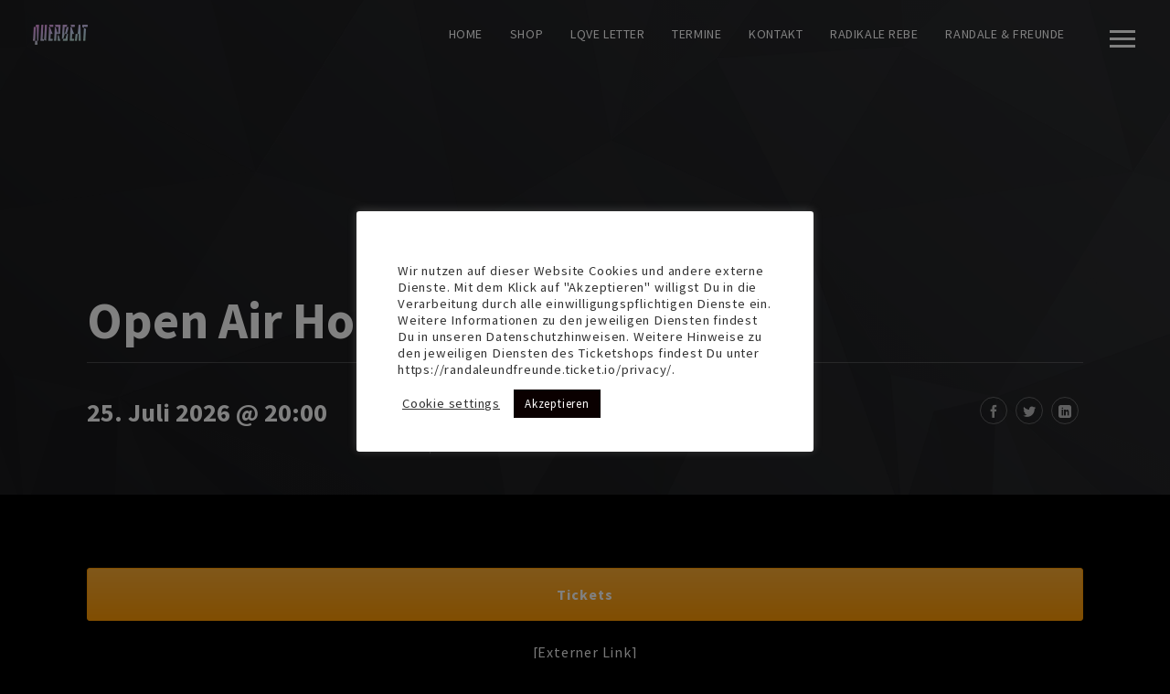

--- FILE ---
content_type: text/html; charset=UTF-8
request_url: https://www.querbeat.info/events/open-air-hoher-busch-konzert/
body_size: 11718
content:
<!DOCTYPE html>
<html lang="de">
<head>
	<meta charset="UTF-8">
	<meta name="viewport" content="width=device-width, initial-scale=1.0, maximum-scale=1.0, user-scalable=no">
	<link rel="profile" href="http://gmpg.org/xfn/11">
	<link rel="pingback" href="https://www.querbeat.info/xmlrpc.php">
	<title>Open Air Hoher Busch (Konzert) &#8211; Querbeat</title>
<link rel='dns-prefetch' href='//www.querbeat.info' />
<link rel='dns-prefetch' href='//fonts.googleapis.com' />
<link rel='dns-prefetch' href='//s.w.org' />
<link rel="alternate" type="application/rss+xml" title="Querbeat &raquo; Feed" href="https://www.querbeat.info/feed/" />
<link rel="alternate" type="application/rss+xml" title="Querbeat &raquo; Kommentar-Feed" href="https://www.querbeat.info/comments/feed/" />
		<script type="text/javascript">
			window._wpemojiSettings = {"baseUrl":"https:\/\/s.w.org\/images\/core\/emoji\/12.0.0-1\/72x72\/","ext":".png","svgUrl":"https:\/\/s.w.org\/images\/core\/emoji\/12.0.0-1\/svg\/","svgExt":".svg","source":{"concatemoji":"https:\/\/www.querbeat.info\/wp-includes\/js\/wp-emoji-release.min.js?ver=5.4.18"}};
			/*! This file is auto-generated */
			!function(e,a,t){var n,r,o,i=a.createElement("canvas"),p=i.getContext&&i.getContext("2d");function s(e,t){var a=String.fromCharCode;p.clearRect(0,0,i.width,i.height),p.fillText(a.apply(this,e),0,0);e=i.toDataURL();return p.clearRect(0,0,i.width,i.height),p.fillText(a.apply(this,t),0,0),e===i.toDataURL()}function c(e){var t=a.createElement("script");t.src=e,t.defer=t.type="text/javascript",a.getElementsByTagName("head")[0].appendChild(t)}for(o=Array("flag","emoji"),t.supports={everything:!0,everythingExceptFlag:!0},r=0;r<o.length;r++)t.supports[o[r]]=function(e){if(!p||!p.fillText)return!1;switch(p.textBaseline="top",p.font="600 32px Arial",e){case"flag":return s([127987,65039,8205,9895,65039],[127987,65039,8203,9895,65039])?!1:!s([55356,56826,55356,56819],[55356,56826,8203,55356,56819])&&!s([55356,57332,56128,56423,56128,56418,56128,56421,56128,56430,56128,56423,56128,56447],[55356,57332,8203,56128,56423,8203,56128,56418,8203,56128,56421,8203,56128,56430,8203,56128,56423,8203,56128,56447]);case"emoji":return!s([55357,56424,55356,57342,8205,55358,56605,8205,55357,56424,55356,57340],[55357,56424,55356,57342,8203,55358,56605,8203,55357,56424,55356,57340])}return!1}(o[r]),t.supports.everything=t.supports.everything&&t.supports[o[r]],"flag"!==o[r]&&(t.supports.everythingExceptFlag=t.supports.everythingExceptFlag&&t.supports[o[r]]);t.supports.everythingExceptFlag=t.supports.everythingExceptFlag&&!t.supports.flag,t.DOMReady=!1,t.readyCallback=function(){t.DOMReady=!0},t.supports.everything||(n=function(){t.readyCallback()},a.addEventListener?(a.addEventListener("DOMContentLoaded",n,!1),e.addEventListener("load",n,!1)):(e.attachEvent("onload",n),a.attachEvent("onreadystatechange",function(){"complete"===a.readyState&&t.readyCallback()})),(n=t.source||{}).concatemoji?c(n.concatemoji):n.wpemoji&&n.twemoji&&(c(n.twemoji),c(n.wpemoji)))}(window,document,window._wpemojiSettings);
		</script>
		<style type="text/css">
img.wp-smiley,
img.emoji {
	display: inline !important;
	border: none !important;
	box-shadow: none !important;
	height: 1em !important;
	width: 1em !important;
	margin: 0 .07em !important;
	vertical-align: -0.1em !important;
	background: none !important;
	padding: 0 !important;
}
</style>
	<link rel='stylesheet' id='wp-block-library-css'  href='https://www.querbeat.info/wp-includes/css/dist/block-library/style.min.css?ver=5.4.18' type='text/css' media='all' />
<link rel='stylesheet' id='contact-form-7-css'  href='https://www.querbeat.info/wp-content/plugins/contact-form-7/includes/css/styles.css?ver=5.1.9' type='text/css' media='all' />
<link rel='stylesheet' id='cookie-law-info-css'  href='https://www.querbeat.info/wp-content/plugins/cookie-law-info/public/css/cookie-law-info-public.css?ver=1.9.5' type='text/css' media='all' />
<link rel='stylesheet' id='cookie-law-info-gdpr-css'  href='https://www.querbeat.info/wp-content/plugins/cookie-law-info/public/css/cookie-law-info-gdpr.css?ver=1.9.5' type='text/css' media='all' />
<link rel='stylesheet' id='wpcdt-public-css-css'  href='https://www.querbeat.info/wp-content/plugins/countdown-timer-ultimate/assets/css/wpcdt-public.css?ver=2.5' type='text/css' media='all' />
<link rel='stylesheet' id='fmgc-css-css'  href='https://www.querbeat.info/wp-content/plugins/footer-mega-grid-columns/css/fmgc-css.css?ver=1.1.1' type='text/css' media='all' />
<link rel='stylesheet' id='hadz-events-css'  href='https://www.querbeat.info/wp-content/plugins/hadz-events/style.css?ver=5.4.18' type='text/css' media='all' />
<link rel='stylesheet' id='rascals-shortcodes-css'  href='https://www.querbeat.info/wp-content/plugins/noisa-toolkit/assets/css/shortcodes.css?ver=5.4.18' type='text/css' media='all' />
<link rel='stylesheet' id='rs-plugin-settings-css'  href='https://www.querbeat.info/wp-content/plugins/revslider/public/assets/css/rs6.css?ver=6.2.2' type='text/css' media='all' />
<style id='rs-plugin-settings-inline-css' type='text/css'>
#rs-demo-id {}
</style>
<link rel='stylesheet' id='noisa-fonts-css'  href='//fonts.googleapis.com/css?family=Source+Sans+Pro%3A300%2C300i%2C400%2C400i%2C600%2C600i%2C700%2C700i&#038;subset=latin-ext&#038;ver=1.0.0' type='text/css' media='all' />
<link rel='stylesheet' id='icomoon-css'  href='https://www.querbeat.info/wp-content/themes/noisa-vs-2-5-4/icons/icomoon.css?ver=5.4.18' type='text/css' media='all' />
<link rel='stylesheet' id='magnific-popup-css'  href='https://www.querbeat.info/wp-content/themes/noisa-vs-2-5-4/css/magnific-popup.css?ver=5.4.18' type='text/css' media='all' />
<link rel='stylesheet' id='owl-carousel-css'  href='https://www.querbeat.info/wp-content/themes/noisa-vs-2-5-4/css/owl.carousel.css?ver=5.4.18' type='text/css' media='all' />
<link rel='stylesheet' id='noisa-style-css'  href='https://www.querbeat.info/wp-content/themes/noisa-vs-2-5-4/style.css?ver=5.4.18' type='text/css' media='all' />
<link rel='stylesheet' id='simple-social-icons-font-css'  href='https://www.querbeat.info/wp-content/plugins/simple-social-icons/css/style.css?ver=3.0.2' type='text/css' media='all' />
<link rel='stylesheet' id='js_composer_front-css'  href='https://www.querbeat.info/wp-content/plugins/js_composer/assets/css/js_composer.min.css?ver=7.0' type='text/css' media='all' />
<script type='text/javascript' src='https://www.querbeat.info/wp-includes/js/jquery/jquery.js?ver=1.12.4-wp'></script>
<script type='text/javascript' src='https://www.querbeat.info/wp-includes/js/jquery/jquery-migrate.min.js?ver=1.4.1'></script>
<script type='text/javascript'>
/* <![CDATA[ */
var Cli_Data = {"nn_cookie_ids":[],"cookielist":[],"ccpaEnabled":"","ccpaRegionBased":"","ccpaBarEnabled":"","ccpaType":"gdpr","js_blocking":"1","custom_integration":"","triggerDomRefresh":""};
var cli_cookiebar_settings = {"animate_speed_hide":"500","animate_speed_show":"500","background":"#FFF","border":"#b1a6a6c2","border_on":"","button_1_button_colour":"#0a0000","button_1_button_hover":"#080000","button_1_link_colour":"#fff","button_1_as_button":"1","button_1_new_win":"","button_2_button_colour":"#333","button_2_button_hover":"#292929","button_2_link_colour":"#444","button_2_as_button":"","button_2_hidebar":"","button_3_button_colour":"#ffffff","button_3_button_hover":"#cccccc","button_3_link_colour":"#000000","button_3_as_button":"1","button_3_new_win":"","button_4_button_colour":"#000","button_4_button_hover":"#000000","button_4_link_colour":"#333333","button_4_as_button":"","font_family":"inherit","header_fix":"","notify_animate_hide":"1","notify_animate_show":"","notify_div_id":"#cookie-law-info-bar","notify_position_horizontal":"right","notify_position_vertical":"bottom","scroll_close":"","scroll_close_reload":"","accept_close_reload":"","reject_close_reload":"","showagain_tab":"","showagain_background":"#fff","showagain_border":"#000","showagain_div_id":"#cookie-law-info-again","showagain_x_position":"100px","text":"#333333","show_once_yn":"","show_once":"10000","logging_on":"","as_popup":"","popup_overlay":"1","bar_heading_text":"Cookies","cookie_bar_as":"popup","popup_showagain_position":"bottom-right","widget_position":"left"};
var log_object = {"ajax_url":"https:\/\/www.querbeat.info\/wp-admin\/admin-ajax.php"};
/* ]]> */
</script>
<script type='text/javascript' src='https://www.querbeat.info/wp-content/plugins/cookie-law-info/public/js/cookie-law-info-public.js?ver=1.9.5'></script>
<script type='text/javascript' src='https://www.querbeat.info/wp-content/plugins/revslider/public/assets/js/rbtools.min.js?ver=6.0'></script>
<script type='text/javascript' src='https://www.querbeat.info/wp-content/plugins/revslider/public/assets/js/rs6.min.js?ver=6.2.2'></script>
<script type='text/javascript'>
/* <![CDATA[ */
var theme_vars = {"theme_uri":"https:\/\/www.querbeat.info\/wp-content\/themes\/noisa-vs-2-5-4","map_marker":"","content_animations":"","mobile_animations":""};
/* ]]> */
</script>
<script type='text/javascript' src='https://www.querbeat.info/wp-content/themes/noisa-vs-2-5-4/js/custom.js?ver=imagesloaded'></script>
<script></script><link rel='https://api.w.org/' href='https://www.querbeat.info/wp-json/' />
<link rel="EditURI" type="application/rsd+xml" title="RSD" href="https://www.querbeat.info/xmlrpc.php?rsd" />
<link rel="wlwmanifest" type="application/wlwmanifest+xml" href="https://www.querbeat.info/wp-includes/wlwmanifest.xml" /> 
<link rel='prev' title='Highfield Festival' href='https://www.querbeat.info/events/highfield-festival/' />
<link rel='next' title='Allgäus Finest Festival' href='https://www.querbeat.info/events/allgaeus-finest-festival/' />
<meta name="generator" content="WordPress 5.4.18" />
<link rel="canonical" href="https://www.querbeat.info/events/open-air-hoher-busch-konzert/" />
<link rel='shortlink' href='https://www.querbeat.info/?p=3098' />
<link rel="alternate" type="application/json+oembed" href="https://www.querbeat.info/wp-json/oembed/1.0/embed?url=https%3A%2F%2Fwww.querbeat.info%2Fevents%2Fopen-air-hoher-busch-konzert%2F" />
<link rel="alternate" type="text/xml+oembed" href="https://www.querbeat.info/wp-json/oembed/1.0/embed?url=https%3A%2F%2Fwww.querbeat.info%2Fevents%2Fopen-air-hoher-busch-konzert%2F&#038;format=xml" />

<meta property="og:url" content="https://www.querbeat.info/events/open-air-hoher-busch-konzert/"/>

<!-- Facebook Pixel Code -->
<script type="text/plain" data-cli-class="cli-blocker-script"  data-cli-script-type="non-necessary" data-cli-block="true"  data-cli-element-position="head">
!function(f,b,e,v,n,t,s){if(f.fbq)return;n=f.fbq=function(){n.callMethod?
n.callMethod.apply(n,arguments):n.queue.push(arguments)};if(!f._fbq)f._fbq=n;
n.push=n;n.loaded=!0;n.version='2.0';n.queue=[];t=b.createElement(e);t.async=!0;
t.src=v;s=b.getElementsByTagName(e)[0];s.parentNode.insertBefore(t,s)}(window,
document,'script','https://connect.facebook.net/en_US/fbevents.js');
</script>
<!-- End Facebook Pixel Code -->
<script type="text/plain" data-cli-class="cli-blocker-script"  data-cli-script-type="non-necessary" data-cli-block="true"  data-cli-element-position="head">
  fbq('init', '1094004140808879', {}, {
    "agent": "wordpress-5.4.18-3.0.0"
});
</script><script type="text/plain" data-cli-class="cli-blocker-script"  data-cli-script-type="non-necessary" data-cli-block="true"  data-cli-element-position="head">
  fbq('track', 'PageView', []);
</script>
<!-- Facebook Pixel Code -->
<noscript>
<img height="1" width="1" style="display:none" alt="fbpx"
src="https://www.facebook.com/tr?id=1094004140808879&ev=PageView&noscript=1" />
</noscript>
<!-- End Facebook Pixel Code -->
<meta name="generator" content="Powered by WPBakery Page Builder - drag and drop page builder for WordPress."/>
<meta name="generator" content="Powered by Slider Revolution 6.2.2 - responsive, Mobile-Friendly Slider Plugin for WordPress with comfortable drag and drop interface." />
<link rel="icon" href="https://www.querbeat.info/wp-content/uploads/2021/02/cropped-Website-Home-Buttpn-72x72-1-32x32.png" sizes="32x32" />
<link rel="icon" href="https://www.querbeat.info/wp-content/uploads/2021/02/cropped-Website-Home-Buttpn-72x72-1-192x192.png" sizes="192x192" />
<link rel="apple-touch-icon" href="https://www.querbeat.info/wp-content/uploads/2021/02/cropped-Website-Home-Buttpn-72x72-1-180x180.png" />
<meta name="msapplication-TileImage" content="https://www.querbeat.info/wp-content/uploads/2021/02/cropped-Website-Home-Buttpn-72x72-1-270x270.png" />
<script type="text/javascript">function setREVStartSize(e){			
			try {								
				var pw = document.getElementById(e.c).parentNode.offsetWidth,
					newh;
				pw = pw===0 || isNaN(pw) ? window.innerWidth : pw;
				e.tabw = e.tabw===undefined ? 0 : parseInt(e.tabw);
				e.thumbw = e.thumbw===undefined ? 0 : parseInt(e.thumbw);
				e.tabh = e.tabh===undefined ? 0 : parseInt(e.tabh);
				e.thumbh = e.thumbh===undefined ? 0 : parseInt(e.thumbh);
				e.tabhide = e.tabhide===undefined ? 0 : parseInt(e.tabhide);
				e.thumbhide = e.thumbhide===undefined ? 0 : parseInt(e.thumbhide);
				e.mh = e.mh===undefined || e.mh=="" || e.mh==="auto" ? 0 : parseInt(e.mh,0);		
				if(e.layout==="fullscreen" || e.l==="fullscreen") 						
					newh = Math.max(e.mh,window.innerHeight);				
				else{					
					e.gw = Array.isArray(e.gw) ? e.gw : [e.gw];
					for (var i in e.rl) if (e.gw[i]===undefined || e.gw[i]===0) e.gw[i] = e.gw[i-1];					
					e.gh = e.el===undefined || e.el==="" || (Array.isArray(e.el) && e.el.length==0)? e.gh : e.el;
					e.gh = Array.isArray(e.gh) ? e.gh : [e.gh];
					for (var i in e.rl) if (e.gh[i]===undefined || e.gh[i]===0) e.gh[i] = e.gh[i-1];
										
					var nl = new Array(e.rl.length),
						ix = 0,						
						sl;					
					e.tabw = e.tabhide>=pw ? 0 : e.tabw;
					e.thumbw = e.thumbhide>=pw ? 0 : e.thumbw;
					e.tabh = e.tabhide>=pw ? 0 : e.tabh;
					e.thumbh = e.thumbhide>=pw ? 0 : e.thumbh;					
					for (var i in e.rl) nl[i] = e.rl[i]<window.innerWidth ? 0 : e.rl[i];
					sl = nl[0];									
					for (var i in nl) if (sl>nl[i] && nl[i]>0) { sl = nl[i]; ix=i;}															
					var m = pw>(e.gw[ix]+e.tabw+e.thumbw) ? 1 : (pw-(e.tabw+e.thumbw)) / (e.gw[ix]);					

					newh =  (e.type==="carousel" && e.justify==="true" ? e.gh[ix] : (e.gh[ix] * m)) + (e.tabh + e.thumbh);
				}			
				
				if(window.rs_init_css===undefined) window.rs_init_css = document.head.appendChild(document.createElement("style"));					
				document.getElementById(e.c).height = newh;
				window.rs_init_css.innerHTML += "#"+e.c+"_wrapper { height: "+newh+"px }";				
			} catch(e){
				console.log("Failure at Presize of Slider:" + e)
			}					   
		  };</script>
		<style type="text/css" id="wp-custom-css">
			#footer-note {
	display: none;
}		</style>
		<style id="kirki-inline-styles">#footer-note p a:hover,#scamp_player.sp-show-list .sp-buttons-container a.sp-queue-button:before,#searchform #searchsubmit i:hover,#slidebar header a:hover,#slidebar header a:hover span,.circle-button:hover i.icon,.color,.content-sidebar .widget a:hover,.format-quote .quote-text cite,.format-quote .quote-text cite a,.grid-cats a:hover,.grid-share-buttons a:hover .icon,.icon_column .text-holder a:hover,.icon_column:hover .icon,.icon_column:hover .icon_column_title,.logged-in-as a:hover,.more-link,.more-link-excerpt,.sp-time-elapsed,.thumb-event .event-day,.track-button:hover,.track-button:hover i.icon,.tweets-widget li .date a,.tweets-widget li a:hover:before,.widget a:hover,.widget table#wp-calendar #next a:hover,.widget table#wp-calendar #prev a:hover,.widget-title a:hover,.widget_noisa_recent_posts .rp-caption .rp-date,a,a > *,blockquote cite a,blockquote cite a:hover{color:#7b4e9f;}#header.show-bg #icon-nav #shop-link .shop-items-count,#icon-nav #shop-link .shop-items-count,#nav ul ul .current > a,#nav ul ul .current > a:hover,#nav ul ul .hover > a,#nav ul ul a.selected,#nav ul ul a:hover,#scamp_player.paused .sp-position,#scroll-button:hover,.ajax-loader,.badge.color,.badge.soundcloud,.btn,.circle-btn:hover,.comment .reply a:hover,.grid-content:after,.masonry-list .event-li.selected .date,.masonry-list .event-li:hover .date,.meta-cats a,.meta-col .meta-comments a,.meta-tags a:hover,.pill-btn,.post-navigation a:hover,.section-title:after,.share-buttons .circle-btn:hover,.sp-progress .sp-position,.sp-progress .sp-position:after,.sp-volume-position,.sp-volume-position:after,.spinner,.tweets li:hover:before,.tweets-widget li:hover:before,.widget .btn,.widget .button,.widget button,.widget input[type="button"],.widget input[type="reset"],.widget input[type="submit"],.widget_tag_cloud .tagcloud a:hover,button,input[type="submit"],ol.tracklist.simple li .simple-track.sp-loading,ol.tracklist.simple li .simple-track.sp-pause,ol.tracklist.simple li .simple-track.sp-play,ol.tracklist.simple li .simple-track:hover{background-color:#7b4e9f;}::selection{background:#7b4e9f;}.dark-bg .price-table-inner:hover,.direction-l .flag:before,.direction-r .flag:before,.intro-tabs-wrap a.active,.intro-tabs-wrap a:hover,.intro-tabs-wrap.intro-tabs-before-init a:first-child,.price-table-inner.important-price,.price-table-inner:hover{border-color:#7b4e9f;}.meta-col .meta-comments a:after{border-left-color:#7b4e9f;}#reply-title,.article-title,.article-title a,.widget .widget-title,h1,h2,h3,h4,h5,h6{color:#ffffff;}.masonry-anim .masonry-item:after,.masonry-item,body{background:#000000;}body{color:#eeeeee;}#WPAjaxLoader,#loading-layer{background-color:#000000;}.intro-page-title{background-image:url("https://www.querbeat.info/wp-content/themes/noisa-vs-2-5-4/images/bg.png");}</style><noscript><style> .wpb_animate_when_almost_visible { opacity: 1; }</style></noscript>	<meta name="facebook-domain-verification" content="zqvkfnypmj4mww8e1sbnm8rfwulmgv" />
</head>
<body class="noisa_events-template-default single single-noisa_events postid-3098 WPAjaxLoader wpb-js-composer js-comp-ver-7.0 vc_responsive" data-page_id="3098" data-wp_title="Open Air Hoher Busch (Konzert) | Querbeat">

            <div id="loading-layer" class="wpal-loading-layer show-layer"><div class="ajax-loader"></div></div>    
<div id="slidebar" class="dark-bg">

    
    <a href="#" id="slidebar-close"></a>
    <div id="slidebar-content" class="clearfix dark-bg">
        <div>
                        <div id="slidebar-search">
                <form method="get" id="searchform" class="searchform" action="https://www.querbeat.info/">
	<fieldset>
		<input type="text" placeholder="Search..." value="" name="s" id="s" />
		<button type="submit" id="searchsubmit"><i class="icon icon-search"></i></button>
	</fieldset>
</form>            </div>
                                
        <nav id="main-nav">
                    </nav>
            
        </div>
    </div>

</div>  
<div id="slidebar-layer"></div>

<div id="site" class="site">
        <header id="header" class="">

        <div class="container">

            <div id="site-logo" class="header-logo">
                 <a href="https://www.querbeat.info/" class="" id="logo"><img src="https://www.querbeat.info/wp-content/uploads/2021/02/Website-Home-Buttpn-72x72-1.png" class="logo-img" alt="Logo Image"></a>
            </div>
            <nav id="icon-nav">
                <a href="#" class="icon-nav-item" id="menu-trigger"><span class="icon"></span></a>
                                                    
            </nav>

                            <nav id="social-nav">
                                    </nav>
            
                                    <nav id="nav"> 
                <ul id="menu-qbmenu2" class="menu"><li id="menu-item-1504" class="menu-item menu-item-type-post_type menu-item-object-page menu-item-home menu-item-1504"><a href="https://www.querbeat.info/">HOME</a></li>
<li id="menu-item-1501" class="menu-item menu-item-type-custom menu-item-object-custom menu-item-1501"><a href="#Shop">SHOP</a></li>
<li id="menu-item-1619" class="menu-item menu-item-type-custom menu-item-object-custom menu-item-1619"><a href="#Lqve">LQVE LETTER</a></li>
<li id="menu-item-1502" class="menu-item menu-item-type-custom menu-item-object-custom menu-item-1502"><a href="#Termine">TERMINE</a></li>
<li id="menu-item-1503" class="menu-item menu-item-type-custom menu-item-object-custom menu-item-1503"><a href="#Kontakt">KONTAKT</a></li>
<li id="menu-item-2508" class="menu-item menu-item-type-post_type menu-item-object-page menu-item-2508"><a href="https://www.querbeat.info/radikalerebe/">RADIKALE REBE</a></li>
<li id="menu-item-2653" class="menu-item menu-item-type-post_type menu-item-object-page menu-item-2653"><a href="https://www.querbeat.info/rheinaue-2/">RANDALE &#038; FREUNDE</a></li>
</ul>            </nav>
        	        </div>
    </header>

    <div id="ajax-container">
        <div id="ajax-content">		<section class="intro-page-title dark-bg intro-image  intro clearfix intro-id-3098">
		<div class="intro-inner">
	        <!-- Captions -->
			<div class="intro-captions ">
				<div class="container">
					<div class="caption-top">

						
												<h2 class="caption-title">Open Air Hoher Busch (Konzert)</h2>
											</div>
					<div class="caption-divider-wrapper"><hr class="caption-divider"></div>
					<div class="caption-bottom">
						
						
						
												<div class="meta-top">
				            <div class="meta-col">
				                <h6 class="event-start-date">25. Juli 2026 @ 20:00</h6>
				            </div>
				            				            <div class="meta-col">
				                <div class="event-countdown-wrap">
									<div class="countdown" data-event-date="2026/07/25 20:00:00">
								        <div class="days" data-label="Days">000</div>
								        <div class="hours" data-label="Hours">00</div>
								        <div class="minutes" data-label="Minutes">00</div>
								        <div class="seconds" data-label="Seconds">00</div>
							        </div>
				                </div>
				            </div>
				            				            <div class="meta-col">
	            				<div class="share-buttons">
            <a class="circle-btn share-button fb-share-btn" target="_blank" href="http://www.facebook.com/sharer.php?u=https://www.querbeat.info/events/open-air-hoher-busch-konzert/"><span class="icon icon-facebook"></span></a>
            <a class="circle-btn share-button twitter-share-btn" target="_blank" href="http://twitter.com/share?url=https://www.querbeat.info/events/open-air-hoher-busch-konzert/"><span class="icon icon-twitter"></span></a>
            <a class="circle-btn share-button linkedin-share-btn" target="_blank" href="https://www.linkedin.com/cws/share?url=https://www.querbeat.info/events/open-air-hoher-busch-konzert/"><span class="icon icon-linkedin"></span></a>
        </div>	        				</div>
				        </div>
						
					</div>
					<!-- /caption-bottom -->
					
				</div>
			</div>
	        <!-- Image -->
	        							
	       		</div>
	</section>

<div id="content" class="wide">

	<div class="container clearfix">
		
		<div role="main" class="main wide">
				
<article id="post-3098" class="post-3098 noisa_events type-noisa_events status-publish hentry noisa_event_type-future-events noisa_events_artists-festivals2026 noisa_events_locations-viersen">
	
    <section class="wpb-content-wrapper"><div class="vc_row wpb_row vc_row-fluid vc_row_default"><div class="wpb_column vc_column_container vc_col-sm-12"><div class="vc_column-inner"><div class="wpb_wrapper"><div class="vc_btn3-container vc_btn3-center" ><a class="vc_general vc_btn3 vc_btn3-size-lg vc_btn3-shape-rounded vc_btn3-style-modern vc_btn3-block vc_btn3-color-warning" href="https://tickets.openair-hoherbusch.de/event/querbeat-t1aqb8?utm_campaign=BPu8KrbC&#038;utm_source=shareable_link" title="" target="_blank">Tickets</a></div>
	<div class="wpb_text_column wpb_content_element " >
		<div class="wpb_wrapper">
			<p style="text-align: center;">[Externer Link]</p>

		</div>
	</div>
</div></div></div></div>
</section> 	
</article>		</div>
		<!-- .main -->
			</div>
    <!-- .container -->

    <!-- Single Navigation  -->
            
			<nav class="navigation post-navigation">
			<div class="nav-links"><span class="post-nav-inner"><a href="https://www.querbeat.info/events/deichbrand-festival/" class="prev-link"><span class="nav-label">Prev Event</span></a></span><span class="post-nav-inner"><a href="https://www.querbeat.info/events/highfield-festival/" class="next-link"><span class="nav-label">Next Event</span></a></span></div></nav>    </div>
<!-- #content -->

<!-- Comments -->

        </div><!-- #ajax content -->
    </div><!-- #ajax container -->
    
    <!-- Footer container -->
    <section id="footer-container">
        
        <!-- Footer Note -->
        <div id="footer-note">
            <div class="container footer-note-content">
                              
            </div>
        </div>
        <!-- #footer note -->
    </section>
    <!-- #footer container -->

</div><!-- .site -->

<!--googleoff: all--><div id="cookie-law-info-bar" data-nosnippet="true"><h5 class="cli_messagebar_head">Cookies</h5><span><div class="cli-bar-container cli-style-v2"><div class="cli-bar-message">Wir nutzen auf dieser Website Cookies und andere externe Dienste. Mit dem Klick auf "Akzeptieren" willigst Du in die Verarbeitung durch alle einwilligungspflichtigen Dienste ein. Weitere Informationen zu den jeweiligen Diensten findest Du in unseren Datenschutzhinweisen. Weitere Hinweise zu den jeweiligen Diensten des Ticketshops findest Du unter https://randaleundfreunde.ticket.io/privacy/.</div><div class="cli-bar-btn_container"><a role='button' tabindex='0' class="cli_settings_button" style="margin:0px 10px 0px 5px;" >Cookie settings</a><a role='button' tabindex='0' data-cli_action="accept" id="cookie_action_close_header"  class="medium cli-plugin-button cli-plugin-main-button cookie_action_close_header cli_action_button" style="display:inline-block; ">Akzeptieren</a></div></div></span></div><div id="cookie-law-info-again" style="display:none;" data-nosnippet="true"><span id="cookie_hdr_showagain">Manage consent</span></div><div class="cli-modal" data-nosnippet="true" id="cliSettingsPopup" tabindex="-1" role="dialog" aria-labelledby="cliSettingsPopup" aria-hidden="true">
  <div class="cli-modal-dialog" role="document">
    <div class="cli-modal-content cli-bar-popup">
      <button type="button" class="cli-modal-close" id="cliModalClose">
        <svg class="" viewBox="0 0 24 24"><path d="M19 6.41l-1.41-1.41-5.59 5.59-5.59-5.59-1.41 1.41 5.59 5.59-5.59 5.59 1.41 1.41 5.59-5.59 5.59 5.59 1.41-1.41-5.59-5.59z"></path><path d="M0 0h24v24h-24z" fill="none"></path></svg>
        <span class="wt-cli-sr-only">Schließen</span>
      </button>
      <div class="cli-modal-body">
        <div class="cli-container-fluid cli-tab-container">
    <div class="cli-row">
        <div class="cli-col-12 cli-align-items-stretch cli-px-0">
            <div class="cli-privacy-overview">
                <h4>Privacy Overview</h4>                <div class="cli-privacy-content">
                    <div class="cli-privacy-content-text">This website uses cookies to improve your experience while you navigate through the website. Out of these, the cookies that are categorized as necessary are stored on your browser as they are essential for the working of basic functionalities of the website. We also use third-party cookies that help us analyze and understand how you use this website. These cookies will be stored in your browser only with your consent. You also have the option to opt-out of these cookies. But opting out of some of these cookies may affect your browsing experience.</div>
                </div>
                <a class="cli-privacy-readmore" data-readmore-text="Mehr anzeigen" data-readless-text="Weniger anzeigen"></a>            </div>
        </div>
        <div class="cli-col-12 cli-align-items-stretch cli-px-0 cli-tab-section-container">
              
                                    <div class="cli-tab-section">
                        <div class="cli-tab-header">
                            <a role="button" tabindex="0" class="cli-nav-link cli-settings-mobile" data-target="necessary" data-toggle="cli-toggle-tab">
                                Notwendige                            </a>
                            <div class="wt-cli-necessary-checkbox">
                        <input type="checkbox" class="cli-user-preference-checkbox"  id="wt-cli-checkbox-necessary" data-id="checkbox-necessary" checked="checked"  />
                        <label class="form-check-label" for="wt-cli-checkbox-necessary">Notwendige</label>
                    </div>
                    <span class="cli-necessary-caption">immer aktiv</span>                         </div>
                        <div class="cli-tab-content">
                            <div class="cli-tab-pane cli-fade" data-id="necessary">
                                <p>Necessary cookies are absolutely essential for the website to function properly. This category only includes cookies that ensures basic functionalities and security features of the website. These cookies do not store any personal information.</p>
                            </div>
                        </div>
                    </div>
                              
                                    <div class="cli-tab-section">
                        <div class="cli-tab-header">
                            <a role="button" tabindex="0" class="cli-nav-link cli-settings-mobile" data-target="non-necessary" data-toggle="cli-toggle-tab">
                                Nicht notwendige                            </a>
                            <div class="cli-switch">
                        <input type="checkbox" id="wt-cli-checkbox-non-necessary" class="cli-user-preference-checkbox"  data-id="checkbox-non-necessary"  checked='checked' />
                        <label for="wt-cli-checkbox-non-necessary" class="cli-slider" data-cli-enable="Aktiviert" data-cli-disable="Deaktiviert"><span class="wt-cli-sr-only">Nicht notwendige</span></label>
                    </div>                        </div>
                        <div class="cli-tab-content">
                            <div class="cli-tab-pane cli-fade" data-id="non-necessary">
                                <p>Any cookies that may not be particularly necessary for the website to function and is used specifically to collect user personal data via analytics, ads, other embedded contents are termed as non-necessary cookies. It is mandatory to procure user consent prior to running these cookies on your website.</p>
                            </div>
                        </div>
                    </div>
                            
        </div>
    </div>
</div>
      </div>
    </div>
  </div>
</div>
<div class="cli-modal-backdrop cli-fade cli-settings-overlay"></div>
<div class="cli-modal-backdrop cli-fade cli-popupbar-overlay"></div>
<!--googleon: all--><div id='fb-pxl-ajax-code'></div><style type="text/css" media="screen"></style><script type="text/html" id="wpb-modifications"> window.wpbCustomElement = 1; </script><script type='text/javascript'>
/* <![CDATA[ */
var wpcf7 = {"apiSettings":{"root":"https:\/\/www.querbeat.info\/wp-json\/contact-form-7\/v1","namespace":"contact-form-7\/v1"}};
/* ]]> */
</script>
<script type='text/javascript' src='https://www.querbeat.info/wp-content/plugins/contact-form-7/includes/js/scripts.js?ver=5.1.9'></script>
<script type='text/javascript' src='https://www.querbeat.info/wp-includes/js/jquery/ui/core.min.js?ver=1.11.4'></script>
<script type='text/javascript' src='https://www.querbeat.info/wp-includes/js/jquery/ui/widget.min.js?ver=1.11.4'></script>
<script type='text/javascript' src='https://www.querbeat.info/wp-includes/js/jquery/ui/position.min.js?ver=1.11.4'></script>
<script type='text/javascript' src='https://www.querbeat.info/wp-includes/js/jquery/ui/menu.min.js?ver=1.11.4'></script>
<script type='text/javascript' src='https://www.querbeat.info/wp-includes/js/dist/vendor/wp-polyfill.min.js?ver=7.4.4'></script>
<script type='text/javascript'>
( 'fetch' in window ) || document.write( '<script src="https://www.querbeat.info/wp-includes/js/dist/vendor/wp-polyfill-fetch.min.js?ver=3.0.0"></scr' + 'ipt>' );( document.contains ) || document.write( '<script src="https://www.querbeat.info/wp-includes/js/dist/vendor/wp-polyfill-node-contains.min.js?ver=3.42.0"></scr' + 'ipt>' );( window.DOMRect ) || document.write( '<script src="https://www.querbeat.info/wp-includes/js/dist/vendor/wp-polyfill-dom-rect.min.js?ver=3.42.0"></scr' + 'ipt>' );( window.URL && window.URL.prototype && window.URLSearchParams ) || document.write( '<script src="https://www.querbeat.info/wp-includes/js/dist/vendor/wp-polyfill-url.min.js?ver=3.6.4"></scr' + 'ipt>' );( window.FormData && window.FormData.prototype.keys ) || document.write( '<script src="https://www.querbeat.info/wp-includes/js/dist/vendor/wp-polyfill-formdata.min.js?ver=3.0.12"></scr' + 'ipt>' );( Element.prototype.matches && Element.prototype.closest ) || document.write( '<script src="https://www.querbeat.info/wp-includes/js/dist/vendor/wp-polyfill-element-closest.min.js?ver=2.0.2"></scr' + 'ipt>' );
</script>
<script type='text/javascript' src='https://www.querbeat.info/wp-includes/js/dist/dom-ready.min.js?ver=93db39f6fe07a70cb9217310bec0a531'></script>
<script type='text/javascript' src='https://www.querbeat.info/wp-includes/js/dist/a11y.min.js?ver=8d75be94e0703857a3323c972eb3d7d2'></script>
<script type='text/javascript'>
/* <![CDATA[ */
var uiAutocompleteL10n = {"noResults":"Es wurden keine Ergebnisse gefunden.","oneResult":"1 Ergebnis gefunden. Benutze die Pfeiltasten zum Navigieren.","manyResults":"%d Ergebnisse gefunden. Benutze die Pfeiltasten zum Navigieren.","itemSelected":"Der Eintrag wurde ausgew\u00e4hlt."};
/* ]]> */
</script>
<script type='text/javascript' src='https://www.querbeat.info/wp-includes/js/jquery/ui/autocomplete.min.js?ver=1.11.4'></script>
<script type='text/javascript' src='https://www.querbeat.info/wp-includes/js/jquery/ui/mouse.min.js?ver=1.11.4'></script>
<script type='text/javascript' src='https://www.querbeat.info/wp-includes/js/jquery/ui/slider.min.js?ver=1.11.4'></script>
<script type='text/javascript' src='https://www.querbeat.info/wp-includes/js/jquery/jquery.form.min.js?ver=4.2.1'></script>
<script type='text/javascript' src='https://www.querbeat.info/wp-includes/js/jquery/jquery.ui.touch-punch.js?ver=0.2.2'></script>
<script type='text/javascript' src='https://www.querbeat.info/wp-content/themes/noisa-vs-2-5-4/js/jquery.youtubebackground.js?ver=5.4.18'></script>
<script type='text/javascript' src='https://www.querbeat.info/wp-content/themes/noisa-vs-2-5-4/js/jquery.countdown.js?ver=5.4.18'></script>
<script type='text/javascript' src='https://www.querbeat.info/wp-content/themes/noisa-vs-2-5-4/js/TweenMax.min.js?ver=5.4.18'></script>
<script type='text/javascript' src='https://www.querbeat.info/wp-content/themes/noisa-vs-2-5-4/js/ScrollToPlugin.min.js?ver=5.4.18'></script>
<script type='text/javascript' src='https://www.querbeat.info/wp-content/themes/noisa-vs-2-5-4/js/owl.carousel.min.js?ver=5.4.18'></script>
<script type='text/javascript' src='https://www.querbeat.info/wp-content/themes/noisa-vs-2-5-4/js/jquery.magnific-popup.min.js?ver=5.4.18'></script>
<script type='text/javascript' src='https://www.querbeat.info/wp-content/plugins/js_composer/assets/lib/bower/isotope/dist/isotope.pkgd.min.js?ver=7.0'></script>
<script type='text/javascript' src='https://www.querbeat.info/wp-content/themes/noisa-vs-2-5-4/js/plugins.js?ver=5.4.18'></script>
<script type='text/javascript' src='https://www.querbeat.info/wp-content/themes/noisa-vs-2-5-4/js/iscroll.js?ver=5.4.18'></script>
<script type='text/javascript' src='https://www.querbeat.info/wp-content/themes/noisa-vs-2-5-4/js/retina.min.js?ver=5.4.18'></script>
<script type='text/javascript' src='https://www.querbeat.info/wp-content/themes/noisa-vs-2-5-4/js/jquery.WPAjaxLoader.plugins.js?ver=5.4.18'></script>
<script type='text/javascript' src='https://www.querbeat.info/wp-content/themes/noisa-vs-2-5-4/js/jquery.WPAjaxLoader.js?ver=5.4.18'></script>
<script type='text/javascript' src='https://www.querbeat.info/wp-content/plugins/js_composer/assets/lib/vc_waypoints/vc-waypoints.min.js?ver=7.0'></script>
<script type='text/javascript' src='https://www.querbeat.info/wp-includes/js/imagesloaded.min.js?ver=3.2.0'></script>
<script type='text/javascript'>
/* <![CDATA[ */
var controls_vars = {"home_url":"https:\/\/www.querbeat.info\/","theme_uri":"https:\/\/www.querbeat.info\/wp-content\/themes\/noisa-vs-2-5-4","dir":"","ajaxed":"1","permalinks":"1","ajax_events":"YTAPIReady,getVideoInfo_bgndVideo","ajax_elements":".sp-play-list.sp-add-list,.sp-play-track,.sp-add-track,.smooth-scroll,.ui-tabs-nav li a,.wpb_tour_next_prev_nav span a,.wpb_accordion_header a,.vc_tta-tab,.vc_tta-tab a,.vc_pagination-trigger,.sp-play-list,.sp-add-list, .wpb_tour_next_prev_nav span a","ajax_reload_scripts":"waypoints.min.js,vc-waypoints.min.js,shortcodes\/assets\/js\/shortcodes.js,contact-form-7\/includes\/js\/scripts.js,\/dist\/skrollr.min.js,js_composer_front.min.js,\/js\/custom.js","ajax_reload_containers":"#nav,#responsive-nav,#header-lang-selector,#footer-lang-selector,#site-logo,#wpadminbar","ajax_exclude_links":"","ajax_async":"on","ajax_cache":"off"};
var ajax_action = {"ajaxurl":"https:\/\/www.querbeat.info\/wp-admin\/admin-ajax.php","ajax_nonce":"8b623ce2aa"};
/* ]]> */
</script>
<script type='text/javascript' src='https://www.querbeat.info/wp-content/themes/noisa-vs-2-5-4/js/custom.controls.js?ver=5.4.18'></script>
<script type='text/javascript' src='https://www.querbeat.info/wp-includes/js/wp-embed.min.js?ver=5.4.18'></script>
<script type='text/javascript' src='https://www.querbeat.info/wp-content/plugins/js_composer/assets/js/dist/js_composer_front.min.js?ver=7.0'></script>
<script></script></body>
</html>

--- FILE ---
content_type: text/css
request_url: https://www.querbeat.info/wp-content/plugins/hadz-events/style.css?ver=5.4.18
body_size: 477
content:
.masonry-list .event-li .ticket {
    display: table-cell;
    padding: 20px;
    color:#fff;
    font-size: 16px;
    vertical-align: middle;
    text-align: left;
    text-transform: uppercase;
}
.masonry-list .event-li .ticket {
    display: block;
    width: 20%;
}
@media (min-width:400px) {
    .masonry-list .event-li .ticket {
        display: table-cell;
        padding: 0;
    }
}
.masonry-list .event-li .ticket .buttons > a.btn {
    margin: 0;
}
.masonry-list .event-li .ticket .buttons > a.btn:hover {
    box-shadow: 0 0 3px #ccc;
}

--- FILE ---
content_type: text/css
request_url: https://www.querbeat.info/wp-content/themes/noisa-vs-2-5-4/style.css?ver=5.4.18
body_size: 150650
content:
/*
Theme Name: Noisa
Theme URI: http://rascalsthemes.com/noisa
Author: Rascals Themes
Author URI: http://themeforest.net/user/rascals
Description: A responsive Wordpress music theme.
License: GNU General Public License
License URI: https://www.gnu.org/copyleft/gpl.html
Version: 2.5.4
Text Domain: noisa
*/

/*------------------------------------------------------------------

 _______         .__                
 \      \   ____ |__| ___________   
 /   |   \ /  _ \|  |/  ___/\__  \  
/    |    (  <_> )  |\___ \  / __ \_
\____|__  /\____/|__/____  >(____  /
        \/               \/      \/       

~ Noisa by Rascals Themes 2020 ~


--------------------------------------------------------------------

[Table of contents]

1. Reset & Clearfix
2. Basic Elements & Classes
3. Forms
 3.1 Search Form
4. Helper Classes
5. WordPress Core Styles
6. Layout and Content
 6.1 Container
 6.2 Visual Composer Container
 6.3 Columns
 6.4 Flexible columns
 6.5 Masonry Grid
 6.6 Main
 6.7 Sidebar
 6.8 Slidebar
 6.9 Ajax container and #page
 6.10 Ajax loading layer
7. Header
 7.1 Logo
 7.2 Menu Trigger Button
8. Navigation
 8.1 Main Navigation
9. Paging Navigation 
10. Posts
11. Intro Section
12. Events List
13. Grid Elements
14. Filters
15. Content Section
16. 404 Page
17. Contact Section
18. Section Helpers
19. Fullscreen Template
20. Comments
21. Footer Section
 21.1 Footer Social
 21.2 Footer Note
 21.3 Scroll Button
22. Widgets
23. Custom widgets
24. Elements
25. Plugins
26. MEDIA QUERIES
*/


/* ----------------------------------------------------------------------
  1. Reset & Clearfix
/* ---------------------------------------------------------------------- */

html, body, div, span, applet, object, iframe, h1, h2, h3, h4, h5, h6, p, blockquote, pre, a, abbr, and, address, cite, code, del, dfn, em, img, ins, kbd, q, s, samp, small, strike, strong, sub, sup, tt, var, b, u, i, dl, dt, dd, ol, ul, li, fieldset, form, label, legend, table, caption, tbody, tfoot, thead, tr, th, td, article, aside, canvas, details, embed, figure, figcaption, footer, header, hgroup, menu, nav, output, ruby, section, summary, time, mark, audio, video, input, textarea, select {
    background: transparent;
    border: 0;
    font-size: 100%;
    margin: 0;
    outline: 0;
    padding: 0;
    vertical-align: baseline
}
article, aside, details, figcaption, figure, footer, header, hgroup, menu, nav, section {
    display: block
}
body {
    line-height: 1
}
abbr[title], dfn[title] {
    border-bottom: 1px dotted;
    cursor: help
}
blockquote, q {
    quotes: none
}
blockquote:before, blockquote:after, q:before, q:after {
    content: none
}
del {
    text-decoration: line-through
}
hr {
    background: transparent;
    border: 0;
    clear: both;
    color: transparent;
    height: 1px;
    margin: 0;
    padding: 0
}
mark {
    background-color: #ffffb3;
    font-style: italic
}
input, select {
    vertical-align: middle
}
ins {
    background-color: red;
    color: white;
    text-decoration: none
}
ol, ul {
    list-style: none
}
table {
    border-collapse: collapse;
    border-spacing: 0
}


/* ----------------------------------------------------------------------
  2. Basic Elements & Classes
/* ---------------------------------------------------------------------- */

/* Set box sizing for all elements */
* {
    -webkit-box-sizing: border-box; /* Safari/Chrome, other WebKit */
    -moz-box-sizing: border-box;    /* Firefox, other Gecko */
    box-sizing: border-box;         /* Opera/IE 8+ */
}
body {
    color: #eee;
    height:100%;
    background: #0B0B0C;
    font-family: "Source Sans Pro", Helvetica, Arial, sans-serif;
    width: 100%;
    -ms-word-wrap: break-word;
    word-wrap: break-word;
    font-size: 16px;
    font-weight: 400;
    line-height: 1.5;
    letter-spacing: 0.05em;
    overflow-x: hidden;
}
::-moz-selection {
    background: #E82561;
    color: #fff;
    text-shadow: none;
}
::selection {
    background: #E82561;
    color: #fff;
    text-shadow: none;
}
h1, h2, h3, h4, h5, h6 {
    color: #fff;
    font-weight: 800;
    line-height: 1.2;
    margin-bottom: 20px;
    letter-spacing: 0;
}
a, a > * {
    color: #E82561;
    text-decoration: none;
    -webkit-transition: background-color .2s ease, border .2s ease, color .2s ease, opacity .2s ease-in-out;
    -moz-transition: background-color .2s ease, border .2s ease, color .2s ease, opacity .2s ease-in-out;
    -ms-transition: background-color .2s ease, border .2s ease, color .2s ease, opacity .2s ease-in-out;
    -o-transition: background-color .2s ease, border .2s ease, color .2s ease, opacity .2s ease-in-out;
    transition: background-color .2s ease, border .2s ease, color .2s ease, opacity .2s ease-in-out;
}
a:hover, a > *:hover {
    color: #fff;
}
h1 {
    font-size: 46px;
}
h2 {
    font-size: 38px;
}
h3 {
    font-size: 28px;
}
h4 {
    font-size: 24px;
}
h5 {
    font-size: 22px;
}
h6 {
    font-size: 18px;
}
small {
    font-size: 12px;
}
ol {
    list-style: decimal;
}
ul {
    list-style: disc;
}
ul ul, ul ul ul, ol ol, ol ol ol {
    margin-bottom: 0
}
li {
    margin: 1px 0 1px 30px;
}

img {
}
dl, hr, ol, ul, pre, table, address, fieldset, blockquote, iframe {
    margin-bottom: 30px;
}
p {
    margin-bottom:30px;
}
article {
    margin-bottom: 30px;
}
strong, b {
    font-weight: bold;
}

/* Table */
table {
    width: 100%;
    background: #34363A;
}
table td, table th {
    padding: 15px;
    border: 1px solid #212225;
    text-align: left;
}
table th {
    background: #46474C;
    font-weight: bold;
    color: #fff;
}
table caption {
    padding: 1em 0;
    text-align: center;
}
dt {
    font-weight: bold;
}
dd {
    line-height: 1.4;
    margin: 4px 0 0;
    padding: 0 0 .5em 0;
}

/* Cite */
cite {
    text-align: right;
    font-style: normal;
    color: #666;
    font-weight: 600;
    width: 100%;
    display: inline-block;
}
cite:before {
    content: '\2013 \00A0';
}
cite a {
    font-weight: bold;
    color: #222;
}

/* Definition lists */
dt {
    font-weight: bold;
    color: #ddd;
    font-size: 16px;
}
dd {
    line-height: 1.4;
    margin: 4px 0 0;
    padding: 0 0 .5em 0;
}

/* HTML Tags */
del {
    color: red;
    text-decoration: line-through;
}
em, i {
    font-style: italic;
}
strong, b {
    font-weight: bold;
}
sub, sup {
    font-size: 75%;
    line-height: 0;
    position: relative;
    vertical-align: baseline;
}
sup {
    top: -0.5em;
    bottom: -0.25em;
}
abbr, acronym {
    border-bottom: 1px dotted;
}
address {
    margin: 0 0 1.5em;
    font-style: italic;
}
code, kbd, pre, samp, tt {
    font: 0.8em 'Andale Mono', 'Lucida Console', monospace;
}
pre, code {
    -webkit-border-radius: 3px;
    -moz-border-radius: 3px;
    -ms-border-radius: 3px;
    -o-border-radius: 3px;
    border-radius: 3px;
    background: #46474C;
    border: 1px solid #57585F;
    color: #FFF;
    padding: 2px 4px;
    font-size: 14px;
}
pre {
    white-space: pre;
    word-wrap: normal;
    overflow-x: scroll;
    line-height: 1.3;
    padding: 15px;
}

/* Blockquote */
.single-post .main.thin blockquote {
    margin-right:-24px;
    margin-left:-24px;
}
blockquote {
    position: relative;
    /* background: #303033; */
}

blockquote p {
    padding: 10px 20px;
    font-size: 18px;
    line-height: 1.7em;
    color: #ddd;
    margin-bottom: 0;
    border-left: 4px solid #eee;
    font-style: italic;
    font-weight: 400;
}
blockquote .author {
    color: #222;
}
blockquote .author:before {
    content: "-";
    display: inline-block;
    margin: 0 4px 0 2px;
}
blockquote cite a {
    font-weight: bold;
    color: #E82561;
}
blockquote cite a:hover {
    color: #E82561;
}

/* Small */
small {
    font-size: 11px
}

/* Img */
img {
    max-width: 100%;
    height: auto;
}


/* ----------------------------------------------------------------------
3. Forms
/* ---------------------------------------------------------------------- */
label {
    cursor: pointer;
    display: block;
    margin: 0 0 5px;
    color: #eee;
    font-weight: 400;
    font-size:15px;
}
*::-webkit-input-placeholder {
    color: 666;
}
*:-moz-placeholder {

    /* FF 4-18 */
    color: 666;
}
*::-moz-placeholder {

    /* FF 19+ */
    color: 666;
}
*:-ms-input-placeholder {

    /* IE 10+ */
    color: 666;
}
input, textarea, select {
    font: 16px/1.8 "Source Sans Pro", Helvetica, Arial, sans-serif;
    background-color: transparent;
    border: none;
    padding: 6px;
    border: 1px solid #555;
    color: #fff;
    background-color: rgba(255, 255, 255, 0.13);
}
input[type="text"], select {
    width: 100%;
    outline: none;
    display: inline-block;
    cursor: pointer;
}
input[type="checkbox"] {
    width:auto;
}
select {
    padding:8px 10px;
    background-color:transparent;
    text-transform:uppercase;
    letter-spacing:0.03em;
    
}
select, option {
    cursor: pointer;
    background-color:#111;
    color:#ddd
}
option {
   background-color: #111;
   color: #ddd;
}
input, textarea {
    -webkit-transition: all 0.5s ease-out;
    -moz-transition: all 0.5s ease-out;
    -ms-transition: all 0.5s ease-out;
    -o-transition: all 0.5s ease-out;
    transition: all 0.5s ease-out;
}
input:hover, textarea:hover, input:focus, textarea:focus {
}
textarea {
    padding: 10px;
    resize: both;
    width: 100%;
    min-height: 200px;
}
select, option {
    cursor: pointer;
}
select::-ms-expand {
    display: none;
}
input[type="submit"], button {
    -webkit-appearance: none;
    -webkit-transition: background-color .2s ease, border .2s ease, color .2s ease, opacity .2s ease-in-out;
    -moz-transition: background-color .2s ease, border .2s ease, color .2s ease, opacity .2s ease-in-out;
    -ms-transition: background-color .2s ease, border .2s ease, color .2s ease, opacity .2s ease-in-out;
    -o-transition: background-color .2s ease, border .2s ease, color .2s ease, opacity .2s ease-in-out;
    transition: background-color .2s ease, border .2s ease, color .2s ease, opacity .2s ease-in-out;
}
input[type="checkbox"], input[type="radio"] {
    width:auto;
    margin-right:10px;
     -webkit-appearance: checkbox !important;
     -moz-appearance: checkbox !important;
     -ms-appearance: checkbox !important;
     -o-appearance: checkbox !important;
     appearance: checkbox !important;
}



/* 3.1 Search Form
 ------------------------------ */

/* Search input */
#searchform {
    position: relative;
    z-index: 1;
}
#searchform fieldset {
    margin-bottom: 0
}
#searchform #s {
    border: 0;
    width: 100%;
    padding: 10px 20px;
    font-size: 14px;
    background-color: transparent;
    color: #ddd;
    border: 1px solid #555;
}
#searchform #s::-webkit-input-placeholder {
    color: #999;
}
#searchform #s:-moz-placeholder {
    color: #999;
}
#searchform #s:-ms-input-placeholder {
    color: #999;
}
#searchform #searchsubmit {
    position: absolute;
    border: none;
    right: 20px;
    top: 16px;
    background: transparent;
    width: 20px;
    cursor: pointer;
    padding: 0;
}
#searchform #searchsubmit i {
    color: #999;
    transition: all 0.5s ease-out;
}
#searchform #searchsubmit i:hover {
    color: #E82561;
}
#search-404 #searchform #searchsubmit i {
    font-size: 20px;
    position: relative;
    top: 5px
}


/* ----------------------------------------------------------------------
  4. Helper Classes
/* ---------------------------------------------------------------------- */
.hidden {
    display: none;
}
.custom-ul li{ 
    padding:5px 0; 
}
.disabled {
    cursor: auto;
}
.invisible {
    visibility: hidden;
}
.no-margin {
    margin: 0 !important;
}
.aligncenter {
    margin-left: auto;
    margin-right: auto;
    text-align: center;
}
img.inline {
    vertical-align: middle;
    max-width: 100%;
}
img.size-1-2 {
    width: 50%;
    height: 50%;
}
img.size-3-4 {
    width: 75%;
    height: 75%;
}
img.aligncenter {
    display: block;
    margin-bottom: 30px;
}
.alignleft, .floatleft {
    float: left !important;
}
img.alignleft {
    margin-bottom: 30px;
    margin-right: 20px;
}
.alignright, .floatright {
    float: right !important;
}
img.alignright {
    margin-bottom: 30px;
    margin-left: 20px;
}
img.frame {
    border: 4px solid #fff;
}
.weight-lighter {
    font-weight: 300
}
.weight-light {
    font-weight: 400
}
.weight-bolder {
    font-weight: 900
}
.text-right {
    text-align: right;
}
.text-left {
    text-align: left;
}
.text-center {
    text-align: center;
}
.color {
    color: #E82561;
}
.white {
    color: #fff !important;
}
.light {
    color: #eee;
}
.dark {
    color: #222;
}
.caps {
    /* text-transform: uppercase; */
}
.clear {
    clear: both;
    display: block;
    height: 1px;
    margin-top: -1px;
    overflow: hidden;
    visibility: hidden;
    width: 0
}
.clearfix:after {
    clear: both;
    content: ' ';
    display: block;
    font-size: 0;
    height: 0;
    line-height: 0;
    visibility: hidden;
    width: 0
}
* html .clearfix, :first-child+html .clearfix {
    zoom: 1
}
.inlineblock {
    display: inline-block;
}
#qLtempOverlay {
    background-color: #222 !important;
}
.float-left {
    float: left;
}
.float-right {
    float: right;
}
.background-bottom {
    background-position: bottom;
    background-repeat: no-repeat;
}
.background-top {
    background-position: top;
    background-repeat: no-repeat;
}
.background-left {
    background-position: left;
    background-repeat: no-repeat;
}
.background-right {
    background-position: right;
    background-repeat: no-repeat;
}


/* ----------------------------------------------------------------------
  5. WordPress Core Styles
/* ---------------------------------------------------------------------- */

.main .alignfull {
    margin-left  : calc( -100vw / 2 + 100% / 2 );
    margin-right : calc( -100vw / 2 + 100% / 2 );
    max-width    : 100vw;
}
.main .wp-block-cover.alignfull,
.main .wp-block-cover-image.alignfull {
    width:auto;
}

.blog-list .main .alignfull,
.blog-list .main .alignwide,
.alignfull.is-type-video.wp-embed-aspect-16-9 {
    margin-left  :0;
    margin-right :0;
    max-width    : 100vw;
}


.alignnone {
    margin: 5px 20px 20px 0;
}
.aligncenter, div.aligncenter {
    display: block;
    margin: 5px auto;
}
.alignright {
    float: right;
    margin: 5px 0 20px 20px;
}
.alignleft {
    float: left;
    margin: 5px 20px 20px 0;
}
.aligncenter {
    display: block;
    margin: 5px auto;
}
a img.alignright {
    float: right;
    margin: 5px 0 20px 20px;
}
a img.alignnone {
    margin: 5px 20px 20px 0;
}
a img.alignleft {
    float: left;
    margin: 5px 20px 20px 0;
}
a img.aligncenter {
    display: block;
    margin-left: auto;
    margin-right: auto;
}
.wp-caption .wp-caption-text, .gallery-caption, .entry-caption {
    font-size: 12px;
    font-size: 0.857142857rem;
    line-height: 2;
}
.caption-txt {
    font-size: 14px;
}
.wp-caption .wp-caption-text {
    font-size: 14px;
}
.wp-caption {
    margin-bottom: 30px;
    max-width: 100%;
    position: relative;
    color: #777;
}
.wp-caption.alignnone {
    margin: 5px 20px 20px 0;
}
.wp-caption.alignleft {
    margin: 5px 20px 20px 0;
}
.wp-caption.alignright {
    margin: 5px 0 20px 20px;
}
.wp-caption img {
    border: 0 none;
    height: auto;
    margin: 0 0 0px 0;
    max-width: 100%;
    padding: 0;
    width: auto;
    vertical-align: middle;
}
.wp-caption p.wp-caption-text {
    font-size: 11px;
    line-height: 17px;
    margin: 0;
    padding: 0;
}
.sticky.post {
    position: relative;
    overflow: hidden;
}
.main .blog-article.post.sticky .article-title:before {
    font-family:"icomoon";
    content: "\e698";
    border-radius:100%;
    width:30px;
    height:30px;
    line-height:30px;
    background-color:#eee;
    text-align:center;
    color:#222;
    font-size:16px;
    display:inline-block;
    margin-right:10px;
    position:relative;
    top:-3px;
}
.main .gallery-item {
    float: left;
}
.main .gallery-item .thumb {
    margin: 0.05em;
}
.main .gallery-item {
    margin 2px;
}
.main .gallery-item img {
    border: none;
    vertical-align: middle;
}
.bypostauthor {
    width: 100%;
}
.gallery {
    margin-bottom: 50px;
    clear: both;
    position: relative;
}
.main.thin .gallery, .vc-container.thin .gallery {
    margin-left:-80px;
    margin-right:-80px;
}
.gallery:after {
    clear: both;
    content: ' ';
    display: block;
    font-size: 0;
    height: 0;
    line-height: 0;
    visibility: hidden;
    width: 0
}
.gallery-item {
    float: left;
    overflow: hidden;
    position: relative;
    max-width: 100%;
}
.gallery-item img {
    max-height: 100%;
    max-width: 100%;
    width: 100%;
}
.gallery-columns-1 .gallery-item {
    width: 100%;
}
.gallery-columns-2 .gallery-item {
    width: 50%;
}
.gallery-columns-3 .gallery-item {
    width: 33.33%;
}
.gallery-columns-4 .gallery-item {
    width: 25%;
}
.gallery-columns-5 .gallery-item {
    width: 20%;
}
.gallery-columns-6 .gallery-item {
    width: 16.66%;
}
.gallery-columns-7 .gallery-item {
    width: 14.285%;
}
.gallery-columns-8 .gallery-item {
    width: 12.5%;
}
.gallery-columns-9 .gallery-item {
    width: 11.111%;
}
.gallery-columns-1.gallery-size-medium figure.gallery-item:nth-of-type(1n+1), .gallery-columns-1.gallery-size-thumbnail figure.gallery-item:nth-of-type(1n+1), .gallery-columns-2.gallery-size-thumbnail figure.gallery-item:nth-of-type(2n+1), .gallery-columns-3.gallery-size-thumbnail figure.gallery-item:nth-of-type(3n+1) {
    clear: left;
}
.gallery-caption {
    background-color: rgba(33, 34, 37, 0.8);
    -webkit-box-sizing: border-box;
    -moz-box-sizing: border-box;
    box-sizing: border-box;
    color: #fff;
    font-size: 13px;
    line-height: 1.5;
    margin: 0;
    opacity: 0;
    padding: 8px 8px;
    position: absolute;
    bottom: 0;
    left: 0;
    text-align: left;
    width: 100%;
}
.gallery-caption:before {
    content: "";
    height: 100%;
    min-height: 49px;
    position: absolute;
    top: 0;
    left: 0;
    width: 100%;
}
.gallery-item:hover .gallery-caption {
    opacity: 1;
}
.gallery-columns-7 .gallery-caption, .gallery-columns-8 .gallery-caption, .gallery-columns-9 .gallery-caption {
    display: none;
}
.size-auto, .size-full, .size-large, .size-medium, .size-thumbnail {
    max-width: 100%;
    height: auto;
}

/* Text meant only for screen readers. */
.screen-reader-text {
    clip: rect(1px, 1px, 1px, 1px);
    position: absolute !important;
    height: 1px;
    width: 1px;
    overflow: hidden;
}

.screen-reader-text:focus {
    background-color: #f1f1f1;
    border-radius: 3px;
    box-shadow: 0 0 2px 2px rgba(0, 0, 0, 0.6);
    clip: auto !important;
    color: #21759b;
    display: block;
    font-size: 14px;
    font-size: 0.875rem;
    font-weight: bold;
    height: auto;
    left: 5px;
    line-height: normal;
    padding: 15px 23px 14px;
    text-decoration: none;
    top: 5px;
    width: auto;
    z-index: 100000; /* Above WP toolbar. */
}


/* ----------------------------------------------------------------------
  6. Layout and Content
/* ---------------------------------------------------------------------- */


/* 6.1 Container
 ------------------------------ */
.container {
    width: 1090px;
    margin: 0 auto;
    position: relative;
}
.container:after {
    content: ".";
    display: block;
    clear: both;
    visibility: hidden;
    line-height: 0;
    height: 0;
}
.container.full-width {
    width: 100%;
}


/* 6.2 Visual Composer Container
 ------------------------------ */
.vc-container {
    width: 1120px;
    margin: 0 auto;
    position: relative;
}
.vc-container:after {
    content: ".";
    display: block;
    clear: both;
    visibility: hidden;
    line-height: 0;
    height: 0;
}
.vc-container.full-width {
    width: 100%;
}
.vc-container.thin {
    width: 780px;
}
.main.vc {
    width: 100%;
    overflow: hidden;
}


/* 6.3 Columns
 ------------------------------ */
.col-1-1, .col-1-2, .col-1-3, .col-2-3, .col-1-4, .col-3-4 {
    float: left;
    margin-right: 50px;
}
.col-1-1 {
    width: 100%;
}
.col-1-2 {
    width: 520px;
}
.col-1-3 {
    width: 330px;
}
.col-1-4 {
    width: 235px;
}
.col-1-5 {
    width: 178px;
}
.col-2-3 {
    width: 710px;
}
.col-3-4 {
    width: 805px;
}
.center-col {
    margin: 0 auto;
    float: none;
}

/* Helpers */
.last {
    margin-right: 0px !important;
}
.row {
    margin-bottom: 40px;
    clear: both;
    position: relative;
    z-index: 1
}
.row:after {
    content: ".";
    display: block;
    clear: both;
    visibility: hidden;
    line-height: 0;
    height: 0;
}


/* 6.4 Flexible columns
 ------------------------------ */
.flex-col-1-1, .flex-col-1-2, .flex-col-1-3, .flex-col-1-4, .flex-col-1-5 {
    float: left;
}
.flex-col-1-1 {
    width: 100%;
}
.flex-col-1-2 {
    width: 50%;
}
.flex-col-1-3 {
    width: 33.33%;
}
.flex-col-1-4 {
    width: 25%
}
.flex-col-1-5 {
    width: 20%
}


/* 6.5 Masonry Grid
 ------------------------------------ */
.masonry {
    clear: both;
    position: relative;
    overflow: hidden;
    margin-bottom: 30px;
}
.masonry-item {
    float: left;
    margin-bottom: 0;
    padding: 15px;
}
.masonry.no-gap .masonry-item {
    padding: 0.04em;
}

.masonry.masonry-list {
    border-top: 1px solid rgba(255,255,255,0.1);
}
.masonry.masonry-list .masonry-item {
    width: 100%;
    border-bottom: 1px solid rgba(255,255,255,0.1);
    padding: 0;
    background-color:transparent;
}

.masonry-item {
    background: #0B0B0C;
}
.masonry-anim .masonry-item {
    overflow: hidden;
    -webkit-transform: translate3d(50%, 0, 0);
    -ms-transform: translate3d(50%, 0, 0);
    transform: translate3d(50%, 0, 0);
    opacity: 0;
}
.masonry-anim .masonry-item:after {
    content: '';
    z-index: 100;
    position: absolute;
    width: 100%;
    left: 0;
    top: 0;
    top: -1%;
    height: 102%;
    display: block;
    visibility: visible;
    background: #0B0B0C;
    -webkit-transform: translateX(30%);
    -ms-transform: translateX(30%);
    transform: translateX(30%)
}
.masonry-anim .masonry-item--appear {
      -webkit-transition: opacity .3s linear, -webkit-transform cubic-bezier(0.075, .82, .165, 1) .9s;
    transition: opacity .3s linear, -webkit-transform cubic-bezier(0.075, .82, .165, 1) .9s;
    transition: opacity .3s linear, transform cubic-bezier(0.075, .82, .165, 1) .9s;
    transition: opacity .3s linear, transform cubic-bezier(0.075, .82, .165, 1) .9s, -webkit-transform cubic-bezier(0.075, .82, .165, 1) .9s;
    -webkit-transform: translate3d(0, 0, 0);
    -ms-transform: translate3d(0, 0, 0);
    transform: translate3d(0, 0, 0);
    opacity: 1;
}
.masonry-anim .masonry-item--appear:after {
    -webkit-transition: visibility linear 0s 1.4s, -webkit-transform cubic-bezier(0.075, .82, .165, 1) 1.4s .1s;
    transition: visibility linear 0s 1.4s, -webkit-transform cubic-bezier(0.075, .82, .165, 1) 1.4s .1s;
    transition: transform cubic-bezier(0.075, .82, .165, 1) 1.4s .1s, visibility linear 0s 1.4s;
    transition: transform cubic-bezier(0.075, .82, .165, 1) 1.4s .1s, visibility linear 0s 1.4s, -webkit-transform cubic-bezier(0.075, .82, .165, 1) 1.4s .1s;
    -webkit-transform: translateX(100%);
    -ms-transform: translateX(100%);
    transform: translateX(100%);
    visibility: hidden;
}
.masonry-anim .masonry-item--hide {
    transition: opacity .3s linear;
    opacity: 0;
}
.vc_row_default .masonry, .vc_row_full_stretch_no_spaces .masonry, .vc_row_full_stretch .masonry, .full-width .masonry {
}
.masonry-item-1-5 {
    width: 20%
}
.masonry-item-1-4 {
    width: 25%
}
.masonry-item-1-3 {
    width: 33.33%;
}
.masonry-item-1-2 {
    width: 50%
}
.full-width .masonry-item-1-5, .full-width .masonry-item-1-4, .full-width .masonry-item-1-3, .full-width .masonry-item-1-2 {
    width: 25%
}


/* 6.6 Main
 ------------------------------ */
.main {
    width: 780px;
}
.main:after {
    clear: both;
    content: ' ';
    display: block;
    font-size: 0;
    height: 0;
    line-height: 0;
    visibility: hidden;
    width: 0
}
.main.main-right {
    float: right;
    margin-left: 50px;
}
.main.main-left {
    float: left;
    margin-right: 50px;
}
.main.wide {
    width: 100%;
    /* overflow: hidden; */
}
.main.thin {
    margin: 0 auto;
}
.main article:after {
    content: ".";
    display: block;
    clear: both;
    visibility: hidden;
    line-height: 0;
    height: 0;
}
.main article:last-child {
    margin-bottom: 0px
}


/* 7.7 Sidebar
 ------------------------------ */
.sidebar {
    opacity:0.6;
    width: 260px;
    -webkit-transition: opacity .2s ease-in-out;
    -moz-transition: opacity .2s ease-in-out;
    transition: opacity .2s ease-in-out;
}
.sidebar:hover {
    opacity:1;
}
.sidebar.slidebar {
    width: 100%
}
.sidebar.main-left {
    float: right;
}
.sidebar.main-right {
    float: left;
}


/* 7.8 Slidebar
 ------------------------------ */
#slidebar {
    width: 400px;
    background-color: #0B0B0C;
    position: fixed;
    top: 0;
    bottom: 0;
    right: 0;
    padding: 70px 30px 30px 30px;
    z-index: 100001;
    -webkit-transform: translateX(400px);
    -moz-transform: translateX(400px);
    transform: translateX(400px);
    border-left:1px solid #222326;
    -webkit-box-shadow: inset 14px 0px 20px -12px rgba(0, 0, 0, 0.90);
    -moz-box-shadow: inset 14px 0px 20px -12px rgba(0, 0, 0, 0.90);
    box-shadow: inset 14px 0px 20px -12px rgba(0, 0, 0, 0.90);
}

/* Anim */
#slidebar, #ajax-container, #footer-container, #header {
    -webkit-transition: transform 0.5s cubic-bezier(0.19, 1, 0.22, 1);
    -moz-transition: transform 0.5s cubic-bezier(0.19, 1, 0.22, 1);
    transition: transform 0.5s cubic-bezier(0.19, 1, 0.22, 1);
}
body.slidebar-visible #slidebar {
    -webkit-transform: translateX(0px);
    -moz-transform: translateX(0px);
    transform: translateX(0px);
}
body.slidebar-visible #ajax-container, body.slidebar-visible #footer-container, body.slidebar-visible #header {
    -webkit-transform: translateX(-400px);
    -moz-transform: translateX(-400px);
    transform: translateX(-400px);
}

#slidebar .slidebar-image {
    position: absolute;
    left: 0;
    top: 0;
    right: 0;
    bottom: 0;
    width: 100%;
    height: 100%;
    opacity: 0.3;
    z-index: 0;
    background-size: cover;
}
#slidebar-wrap {
    position: absolute;
    top: 60px;
    bottom: 60px;
    right: 30px;
    left: 30px;
}
#slidebar-content {
    position: relative;
    max-height: 100%;
    overflow: auto;
    -ms-overflow-style: none;
    overflow: -moz-scrollbars-none;
}
#slidebar-content::-webkit-scrollbar { 
    display: none;  
}

/* Scroll styles */
#slidebar .iScrollVerticalScrollbar {
    position: absolute;
    z-index: 10;
    width: 4px;
    bottom: 2px;
    top: 2px;
    right: -18px;
    overflow: hidden;
}
#slidebar .iScrollVerticalScrollbar.iScrollBothScrollbars {
    bottom: 18px;
}
#slidebar .iScrollIndicator {
    position: absolute;
    background-color: #fff;
    border-radius: 2px;
    opacity: 0.05;
    cursor: pointer;
}
#slidebar:hover .iScrollIndicator {
    opacity: 0.1;
}
#slidebar .iScrollVerticalScrollbar .iScrollIndicator {
    width: 100%;
}

/* Layer */
#slidebar-layer {
    background-color: rgba(23, 23, 25, 0.85);
    position: fixed;
    top: 0;
    bottom: 0;
    left: 0;
    right: 0;
    overflow: hidden;
    z-index: 100000;
    opacity: 0;
    width: 0;
    height: 0;
    cursor: pointer;
     -webkit-transition: opacity 0.5s cubic-bezier(0.19, 1, 0.22, 1);
    -moz-transition: opacity 0.5s cubic-bezier(0.19, 1, 0.22, 1);
    transition: opacity 0.5s cubic-bezier(0.19, 1, 0.22, 1);
}
body.slidebar-visible #slidebar-layer {
    opacity: 1;
    width: auto;
    height: auto;
}

/* Search */
#slidebar-search {
    display: block;
    width: 100%;
    z-index: 3;
    -webkit-transition: all 0.5s ease-out;
    -moz-transition: all 0.5s ease-out;
    -ms-transition: all 0.5s ease-out;
    -o-transition: all 0.5s ease-out;
    transition: all 0.5s ease-out;
    overflow: hidden;
    margin-bottom: 30px;
}

/* Image */
#slidebar-site-image {
    text-align:center;
}
#slidebar-site-image > img {
    display:inline-block;
    margin:0px 0 20px;
}

/* Close button */
#slidebar a#slidebar-close {
    font-weight: 300;
    position:absolute;
    right: 30px;
    top: 16px;
    width:40px;
    height:40px;
    line-height:40px;
    text-align:center;
    border-radius:100%;
    opacity: 0.8;
    /* background-color: #0B0B0C; */
    -webkit-transition: all .3s ease-in-out;
    -moz-transition: all .3s ease-in-out;
    -ms-transition: all .3s ease-in-out;
    -o-transition: all .3s ease-in-out;
    transition: all .3s ease-in-out;
    z-index: 100;
}
#slidebar a#slidebar-close:hover {
     -moz-transform: rotate(-90deg);
    -webkit-transform: rotate(-90deg);
    -o-transform: rotate(-90deg);
    -ms-transform: rotate(-90deg);
    transform: rotate(-90deg);
    opacity:1
}
#slidebar a#slidebar-close:after,
#slidebar a#slidebar-close:before {
    content:"";
    position:absolute;
    width:40px;
    height:3px;
    background-color:#fff;
    top:19px;
    left:0;
}
#slidebar a#slidebar-close:after {
    -moz-transform: rotate(-45deg);
    -webkit-transform: rotate(-45deg);
    -o-transform: rotate(-45deg);
    -ms-transform: rotate(-45deg);
    transform: rotate(-45deg);
}
#slidebar a#slidebar-close:before {
    -moz-transform: rotate(45deg);
    -webkit-transform: rotate(45deg);
    -o-transform: rotate(45deg);
    -ms-transform: rotate(45deg);
    transform: rotate(45deg);
}


/* 6.9 Ajax container and #page
 ------------------------------ */
#ajax-container {
    position: relative;
    z-index: 3;
}

/* Page */
#page { 
    margin: 100px 0;
}
#page.no-margin { margin: 0; }

/* Animated elements */
#upcoming-event .anim-css,
#page .anim-css { 
    /*visibility:  hidden; */
    opacity: 0;
    -webkit-transform: translate(0px, 50px);
    -moz-transform: translate(0px, 50px);
    transform: translate(0px, 50px);
}


/* 6.10 Ajax loading layer
 ------------------------------ */

#WPAjaxLoader {
    position: fixed;
    top: 0;
    bottom: 0;
    left: 0;
    right: 0;
    overflow: hidden;
    z-index: 99999999;
    background: #000;
    opacity: 0;
}
#WPAjaxLoader.show-layer {
    opacity: 1;
}

#WPAjaxLoader.hide-layer {
    opacity: 0;
}

/* Custom loading */
#loading-layer {
    position: fixed;
    top: 0;
    bottom: 0;
    left: 0;
    right: 0;
    overflow: hidden;
    z-index: 99999999;
    background: #000;
    opacity: 0;
}
#loading-layer.show-layer {
    opacity: 1;
    transition: all 0.5s cubic-bezier(0.24, 1, 0.31, 1);
}

#loading-layer.hide-layer {
    opacity: 0;
    transition: all 0.5s cubic-bezier(0.24, 1, 0.31, 1);
}

/* Ajax Spinner */
.ajax-loader {
    display: block;
    position: fixed;
    z-index: 9999;
    top: 50%;
    left: 50%;
    margin-left: -20px;
    margin-top: 20px;
}

/* Custom loader */
.my-custom-loader {
    display: block;
    position: fixed;
    z-index: 9999;
    top: 50%;
    left: 50%;
    color:#fff;
    -webkit-transform: translateX(-50%) translatey(-50%);
    -moz-transform: translateX(-50%) translatey(-50%);
    transform: translateX(-50%) translatey(-50%);
}

/* Spinner
 ------------------------------ */
.ajax-loader {
  width: 40px;
  height: 40px;
  background-color: #E82561;
  border-radius: 100%;  
  -webkit-animation: sk-scaleout 1.0s infinite ease-in-out;
  animation: sk-scaleout 1.0s infinite ease-in-out;
}

@-webkit-keyframes sk-scaleout {
  0% { -webkit-transform: scale(0) }
  100% {
    -webkit-transform: scale(1.0);
    opacity: 0;
  }
}

@keyframes sk-scaleout {
  0% { 
    -webkit-transform: scale(0);
    transform: scale(0);
  } 100% {
    -webkit-transform: scale(1.0);
    transform: scale(1.0);
    opacity: 0;
  }
}



/* ----------------------------------------------------------------------
  7. Header
/* ---------------------------------------------------------------------- */
#header {
    position: fixed;
    left: 0px;
    top: 0px;
    width: 100%;
    z-index: 901;
    -webkit-transition: background-color .3s ease, opacity .3s ease, color .3s ease, top .3s ease-in-out, transform 0.5s cubic-bezier(0.19, 1, 0.22, 1);
    -moz-transition: background-color .3s ease, opacity .3s ease, color .3s ease, top .3s ease-in-out, transform 0.5s cubic-bezier(0.19, 1, 0.22, 1);
    transition: background-color .3s ease, opacity .3s ease, color .3s ease, top .3s ease-in-out, transform 0.5s cubic-bezier(0.19, 1, 0.22, 1);
}
#header .container {
    width:100%;
    padding: 0 30px 0 30px;
}
#site #header:not(.always-show-header).hide-header {
    top:-80px;
}
#header.show-bg {
    background-color: #0B0B0C;
    min-height: 72px;
}



/* Admin bar */
.admin-bar #header {
    top: 32px;
}


/* 7.1 Logo
 ------------------------------ */
#logo {
    display: inline-block;
    float: left;
    margin-right: 30px;
}
#logo img {
    margin: 0;
    vertical-align: middle;
}
#logo:hover {
    opacity: 0.5
}

#header.show-bg .is-logo-alt .logo-img-alt {
    display: inline-block;
}
#header.show-bg .is-logo-alt .logo-img {
    display: none;
}
#header .is-logo-alt .logo-img-alt {
    display: none;
}
#header .is-logo-alt .logo-img {
    display: inline-block;
}


/* 7.2 Menu Trigger Button
 ------------------------------ */
#menu-trigger {
    display: block;
    width: 40px;
    height: 50px;
    background-color: transparent;
    z-index: 9999;
    position: relative;
}
#menu-trigger .icon {
    display: inline-block;
    width: 28px;
    height: 3px;
    position: relative;
    left: 4px;
    top: 3px;
    background: #fff;
    margin: 10px 0;
}
#menu-trigger .icon:before, #menu-trigger .icon:after {
    content: '';
    width: 100%;
    height: 3px;
    position: absolute;
    background-color:#fff;
}
#menu-trigger .icon:before {
    top: -8px;
}
#menu-trigger .icon:after {
    top: 8px;
}

body.slidebar-visible #menu-trigger span {
    background: none;
}
body.slidebar-visible #menu-trigger span:before {
    top: 0 !important;
    background-color: #fff;
    -moz-transform: rotate(-45deg);
    -webkit-transform: rotate(-45deg);
    -o-transform: rotate(-45deg);
    -ms-transform: rotate(-45deg);
    transform: rotate(-45deg);
}
body.slidebar-visible #menu-trigger span:after {
    top: 0 !important;
    background-color: #fff;
    -moz-transform: rotate(45deg);
    -webkit-transform: rotate(45deg);
    -o-transform: rotate(45deg);
    -ms-transform: rotate(45deg);
    transform: rotate(45deg);
}
body.slidebar-visible #menu-trigger.menu-text {
    color: #fff;
}
#menu-trigger:hover span:before {
    top: -8px;
}
#menu-trigger:hover span:after {
    top: 8px;
}

/* Animations */
#menu-trigger .icon, #menu-trigger .icon:before, #menu-trigger .icon:after {
    -webkit-transition: all 0.3s;
    -moz-transition: all 0.3s;
    -ms-transition: all 0.3s;
    -o-transition: all 0.3s;
    transition: all 0.3s;
}


/* ----------------------------------------------------------------------
    8. Navigation
/* ---------------------------------------------------------------------- */


/* 8.1 Main Navigation
 ------------------------------ */
#nav {
    float: right;
    z-index: 100;
    margin-top: 0px;
}
#nav > ul {
    margin-bottom: 0;
}
#nav li {
    list-style: none;
    float: left;
    margin: 0;
    position: relative;
}
#nav a {
    color: #fff;
    font-size: 14px;
    display: block;
    padding: 13px 15px;
    line-height: 48px;
    position: relative;
    text-align: center;
    /* text-transform: uppercase; */
    z-index: 98;
    font-weight: 400;
    /* opacity: 0.95; */
    letter-spacing: 0.04em;
    text-transform:uppercase
}
#header.dark #nav a {
    color: #222;
}
#nav a:hover {
    opacity: 1
}
#nav .active > a,
#nav .current > a, 
#nav .current-menu-item > a,
#nav a:hover { 
    background-color: #eee;
    background-color: rgba(255,255,255,0.1);
}
#nav li.menu-item-has-children > a:after {
    font-family: "icomoon";
    content: "\f107";
    display: inline-block;
    margin-left: 10px;
    line-height: normal;
    opacity: 0.7;
}
#nav ul ul li.menu-item-has-children > a:after {
    content: "\f105";
}

/* Sub nav */
 #nav ul ul {
   -webkit-transition: margin 0.3s ease;
    -moz-transition: margin 0.3s ease;
    transition: margin 0.3s ease;
}
#nav ul ul {
    background: rgba(69,71,75,0.9);
    visibility: hidden;
    left: 0;
    padding: 0;
    position: absolute;
    width: 220px;
    z-index: 300;
    margin-top: 50px;
    opacity: 0;
    filter: alpha(opacity= 0);
}
#nav ul ul ul { background: rgba(69,71,75,0.9); }
#nav ul ul.show-list {
    visibility: visible;
    opacity: 1;
    filter: alpha(opacity= 100);
    margin-top: 0px;
}

    #nav ul ul li {
        float: none;
        border-bottom: 1px dotted #57575A;
    }
    #nav ul ul li:last-child {
        border-bottom: none;
    }

        #nav ul ul a {
            color: #eee;
            display: block;
            font-size: 14px;
            letter-spacing: 0;
            padding: 16px 20px !important;
            text-align: left;
            line-height: normal;
            font-weight:400
        }

            #nav ul ul a:hover, #nav ul ul .hover > a, #nav ul ul .current > a, #nav ul ul .current > a:hover, #nav ul ul a.selected {
                background: #E82561;
                color: #fff;
            }

/* Dropdown */
#nav ul ul ul {
    left: 100% !important;
    top: 0 !important;
}
body #nav ul li > .edge {
    right: 100% !important;
    left: -100% !important;
}
body #nav ul .edge {
    right: 100% !important;
    left: auto !important;
}


/* Main Nav */
#main-nav {
    margin-bottom: 30px
}
#main-nav ul {
    padding: 0;
    margin: 0;
    list-style-type: none;
    font-weight: 400;
}
#main-nav ul li {
    width: 100%;
    padding: 0;
    margin: 0;
    position: relative;
}
#main-nav ul li a {
    width: 100%;
    display: inline-block;
    padding: 6px 10px 6px 0;
    color: #fff;
    font-weight: 600;
    -webkit-transition: all 0.3s;
    -moz-transition: all 0.3s;
    -ms-transition: all 0.3s;
    -o-transition: all 0.3s;
    transition: all 0.3s;
}
#main-nav ul li a {
}
#main-nav ul li a:hover {
    opacity: 1;
    margin-left: 5px;
}
#main-nav ul {
}
#main-nav > ul > li:last-child a {
    border: none;
}
#main-nav ul ul {
    display: none
}
#main-nav ul li a {
    font-size: 15px;
    font-weight:400;
    /* text-transform: uppercase; */
    line-height: normal;
    text-transform:uppercase;
    /* border-bottom: 1px solid rgba(255,255,255,0.1); */
}
#main-nav ul li li a {
    padding-left: 10px;
    opacity: 0.8;
}
#main-nav ul li li li a {
    padding-left: 20px;
    opacity: 0.4
}
#main-nav ul li li li li a {
    padding-left: 30px;
    opacity: 0.4
}
#main-nav ul li i {
    position: absolute;
    top: 0px;
    right: 0px;
    color: #fff;
    font-size: 18px;
    line-height:0;
    cursor: pointer;
    opacity: 0.8;
    background-color: rgba(0, 0, 0, 0.18);
    padding: 15px 15px;
}
#main-nav ul li i:before {
    display:inline-block;
    position:relative;
    right:5px;
}
#main-nav ul li i:hover {
    opacity: 1;
}
#main-nav ul li li i {
    opacity: 0.8
}
#main-nav ul li li li i {
    opacity: 0.7
}
#main-nav ul li li li li i {
    opacity: 0.6
}

/* Responsive */
#main-nav .top-nav-el {
    display: none;
}

/* Social Nav */
#social-nav {
    float:right;
    margin-left: 5px;
    margin-top:26px;
    font-size:16px;
}
#social-nav span {
     color:#fff;
}
#social-nav a {
    margin:0 2px;
}
#social-nav a:hover {
    opacity:0.7
}

/* Icon Nav */
#icon-nav {
    float:right;
    margin-left: 5px;
    margin-top:24px;
    font-size:25px;
}
#icon-nav > .icon-nav-item {
    float: right;
    position: relative;
    margin-left: 20px;
}
#icon-nav #shop-link {
    font-size:25px;
    font-weight:normal;
}
#icon-nav span {
    color:#fff;
}
#icon-nav #shop-link .shop-items-count {
    position:absolute;
    top:-4px;
    right:-4px;
    font-size: 10px;
    padding:2px 4px;
    border-radius:100%;
    background-color:#E82561;
    color:#fff;
    display:inline-block;
    min-width: 15px;
    text-align:center;
    min-height: 15px;
}


/* ----------------------------------------------------------------------
    9. Paging Navigation
/* ---------------------------------------------------------------------- */

/* Nav links */
.nav-links {
    -webkit-hyphens: auto;
    -moz-hyphens: auto;
    -ms-hyphens: auto;
    hyphens: auto;
    word-wrap: break-word;
    overflow: hidden;
    margin-top: 60px;
    border-top:1px solid rgba(255,255,255,0.06)
}
#content.vc .nav-links {
    margin-top: 0;
}
.post-navigation, .image-navigation {
    margin-bottom: -80px;
    overflow: hidden;
}
#content.vc > .post-navigation {
    margin-bottom: -1px;
    padding-top: 0px;
    position: relative;
}
.post-navigation a {
    padding: 30px 10px;
    width: 100%;
    position: relative;
}
.post-navigation .nav-label {
    color: #fff;
    font-size: 16px;
    -webkit-transition: all 0.3s ease-out;
    -moz-transition: all 0.3s ease-out;
    -ms-transition: all 0.3s ease-out;
    -o-transition: all 0.3s ease-out;
    transition: all 0.3s ease-out;
    font-weight: 600;
    display: inline-block;
    opacity: 1;
    letter-spacing: 0.07em;
}
.post-navigation a:hover {
    background-color:#E82561;
}
.post-navigation a:hover .nav-label {
    opacity:1
}
.post-navigation .attachment-post-link {
    text-align: center;
}
.post-navigation .attachment-post-link a {
    color: #222
}
.post-navigation a, .image-navigation a {
    display: inline-block;
    line-height: 1.7142857142;
    text-transform: uppercase;
    margin-bottom: 0;
    position: relative;
    z-index: 2;
    letter-spacing: 0.04em;
    text-align:center;
    background-color: #131315;
    vertical-align: middle;
    text-align: center;
}
.post-navigation a.prev-link {
}
.post-navigation a.next-link {
}
.post-navigation .post-nav-inner.link-full a {
    text-align:center;
}
.post-navigation a.prev-link .nav-label:before, .post-navigation a.next-link .nav-label:after {
    font-family: "icomoon";
    display: inline-block;
    line-height: 38px;
    color: #fff;
    position: relative;
    font-size: 31px;
    vertical-align: middle;
    top: -2px
}
.post-navigation a.prev-link .nav-label:before {
    margin-right: 15px;
    content: "\f104";
}
.post-navigation a.next-link .nav-label:after {
    margin-left: 15px;
    content: "\f105";
}

.post-navigation .post-nav-inner {
    float: left;
    width: 50%;
    overflow: hidden;
    position: relative;
}
.post-navigation .post-nav-inner.link-full {
    width:100%;
}
.post-navigation .post-nav-inner.link-empty {
    width:0px;
}
.post-navigation a.prev-link {
    border-right: 1px solid rgba(255,255,255,0.03);
}
.post-navigation .post-nav-inner.link-empty a.prev-link {
    border-right:none;
}
.post-nav-preview {
    display: inline-block;
    width: 60px;
    height: 60px;
    border-radius:100%;
    background-color: #333;
    background-size: cover;
    background-attachment: scroll;
    background-position: center center;
    opacity: 0.6;
    -webkit-transition: all 0.3s ease-out;
    -moz-transition: all 0.3s ease-out;
    -ms-transition: all 0.3s ease-out;
    -o-transition: all 0.3s ease-out;
    transition: all 0.3s ease-out;
    filter: gray; /* IE6-9 */
    filter: grayscale(1); /* Microsoft Edge and Firefox 35+ */
    -webkit-filter: grayscale(1); /* Google Chrome, Safari 6+ & Opera 15+ */
    vertical-align: middle;
    margin: 0 15px;
    display: none;
}
.post-navigation a:hover .post-nav-preview {
    opacity: 1;
    filter: none;
  -webkit-filter: grayscale(0);
}

/* Paging Navigation */
.paging-navigation {
    margin: 20px 0 0px 0;
}
.main .paging-navigation {
    position: relative;
    top: -20px;
}
.paging-navigation .loop-pagination {
    text-align: center;
}
.paging-navigation .page-numbers {
    display: inline-block;
    font-size: 18px;
    font-weight: normal;
    margin-right: 0;
    text-transform: uppercase;
    border: none;
    margin: 0 6px;
    font-weight: 300;
    width: 45px;
    height: 45px;
    line-height: 45px;
    color: #fff;
    border: 1px solid #1D1D1F;
}
.prev.page-numbers, .next.page-numbers {
    display: none
}
.paging-navigation a {
    color: #fff;
}
.paging-navigation .page-numbers.current,.paging-navigation a:hover {
    color: #FFF;
    background: #1D1D1F;
}

/* Page Navigation */
.page-nav {
    position: relative;
    height: 80px;
    border-top: 1px solid #444;
    border-bottom: 1px solid #444;
    position: relative;
    z-index: 1;
    font-size: 24px;
}
.page-nav a span {
    color: #999;
}
.page-nav a:hover span {
    color: #eee;
}

/* Arrows */
.page-nav .prev-button, .page-nav .next-button {
    position: absolute;
    display: block;
    top: 24px;
    height: 31px;
}
.page-nav .prev-button {
    left: 20px;
}
.page-nav .next-button {
    right: 20px;
}
.page-nav .disabled span, .page-nav .disabled:hover span {
    opacity: 0.3;
    color: #999;
}

/* Page Navigation */
.page-navigation {
    overflow: hidden;
    margin-top: 0px;
}
.page-navigation .left {
    padding: 0 1px 2px 0;
}
.page-navigation .right {
    padding: 0 0 2px 1px;
}
.page-navigation .next, .page-navigation .prev {
    display: inline-block;
    width: 100%;
    background-color: #f2f2f2;
    text-align: center;
    padding: 30px 0;
    color: #666;
    font-size: 18px;
    text-transform: uppercase;
}
.page-navigation .next i, .page-navigation .prev i {
    color: #666;
    font-size: 16px;
    margin: 0 8px;
}
.page-navigation .next:hover, .page-navigation .prev:hover {
    background-color: #222;
    color: #fff;
}
.page-navigation .next:hover i, .page-navigation .prev:hover i {
    color: #fff;
}

/* Page links */
.page-links {
    margin-top: 20px;
    clear:both;
}


/* ----------------------------------------------------------------------
    10. Posts
/* ---------------------------------------------------------------------- */

/* Blog article */
.blog-grid .blog-article,
.blog-classic .blog-article {
    width: 100%;
    padding: 24px;
    margin-bottom: 0;
    border: 1px solid rgba(255, 255, 255, 0.06);
    border-radius: 5px;
    margin-bottom: 30px;
    background-color: #0F0F10;
    /* color: #e3e3e3; */
}
.blog-classic .blog-article {
    margin-bottom:50px
}
.blog-grid .blog-article {
    margin-bottom:0;
}
.article-header {
    text-align: left;
}

/* Title */
.article-title, .article-title a {
    color: #fff;
    font-size: 32px;
    margin-bottom: 13px;
    text-align: left;
}
.blog-grid .article-title, .blog-grid .article-title a {
    font-size: 22px;
}

/* Meta */

/* Categories */
.meta-cats {
    margin-bottom:4px;
    display:inline-block;
}
.meta-cats a {
    border-radius: 999em;
    -webkit-tap-highlight-color: rgba(0,0,0,0);
    font-weight: 400;
    -webkit-transition:all 0.2s ease-out;
    transition: all 0.2s ease-out;
    color: #fff;
    background-color: #E82561;
    margin-right: 3px;
    margin-bottom: 5px;
    padding: 1px 10px;
    text-transform:uppercase;
    font-size:11px;
    letter-spacing:0.02em;
    margin-bottom:8px;
    display:inline-block;
}
.meta-cats a:hover {
    background-color:#eee;
    color:#222;
}

/* Meta Top */
.meta-top {
    width: 100%;
    text-align: left;
    margin-bottom: 20px;
    border-top: 1px solid rgba(255,255,255,0.1);
    padding-top:10px;
    font-size: 13px;
    display: table;
    min-height: 50px;
}
.caption-bottom > .meta-top {
    border:0;
    padding-top:0;
    top:-5px;
    position:relative;
    margin-bottom:0
}
.meta-col {
    display: table-cell;
    vertical-align: middle;
}
.meta-col:not(:first-child) {
    border-left: 1px solid rgba(255,255,255,0.1);
    padding-left: 20px;
}
.caption-bottom .meta-col:not(:first-child) {
    border-left: 1px solid rgba(255,255,255,0.2);
}
.meta-top .meta-col:last-child {
    text-align:right;
    border-left:0;
}
.blog-grid .meta-top .meta-col:last-child {
    display:none;
}
.meta-col .meta-date, .meta-col .meta-comments {
    display:inline-block;
}

/* Author */
.meta-author-image, .meta-author {
    vertical-align: middle;
    padding-right: 10px;
    display: table-cell;
}
    .meta-author-image > img {
        vertical-align: middle;
        max-width: initial;
        border-radius:100%;
    }
    .meta-author > .author-name {
        font-weight: 300;
        text-transform: uppercase;
    }
    .intro .meta-author > .author-name {
        font-weight:400
    }

/* Comments */
.meta-col .meta-comments a {
    background-color: #E82561;
    min-width:40px;
    border-radius: 4px;
    position: relative;
    top: 0px;
    left: 0;
    display:inline-block;
    text-align:center;
    color:#fff;
    font-size:14px;
    font-weight:600
}
.meta-col .meta-comments a:after {
    border: 6px solid #E82561;
    border-right-color: transparent;
    border-top-color: transparent;
    border-bottom-color: transparent;
    height: 0;
    width: 0;
    position: absolute;
    bottom: -6px;
    right: 5px;
    content: "";
    display:inline-block;
}
.meta-col .meta-comments .icon {
    color:#666;
    font-size:18px
}

/* Date */
.meta-col .meta-date {
    font-weight: 300;
    color:#999;
    color: rgba(255,255,255,1);
}
.intro .meta-col .meta-date,
.intro .meta-author > .author-name {
    font-size:16px;
}

/* Meta Bottom */
.meta-bottom {
    width: 100%;
    text-align: left;
    margin-top: 60px;
    margin-bottom: 40px;
    border-top: 1px solid rgba(255,255,255,0.1);
    padding-top:10px;
    padding-bottom:10px;
    font-size: 13px;
    display: table;
    min-height: 50px;
}

/* Tags */
.meta-tags-title {
    display:block;
    font-size:13px;
    text-transform:uppercase;
    font-weight:400;
    margin-bottom:5px;
    color:#666;
}
.meta-tags {
    display: inline-block;
}
.meta-tags a {
    color: #999;
    border: 1px solid #555;
    padding: 4px 12px;
    margin: 0 5px 5px 0;
    letter-spacing: 0.1em;
    font-size: 12px;
    display: inline-block;
    text-transform: uppercase;
    letter-spacing: 0.0em;
    font-weight:400;
    border-radius: 999em;
     -webkit-transition: all .5s ease;
    -moz-transition: all .5s ease;
    -ms-transition: all .5s ease;
    -o-transition: all .5s ease;
    transition: all .5s ease;
}
.meta-tags a:hover {
    color: #fff;
    border-color:transparent;
    background-color:#E82561;
}
.meta-tags a:before { 
  content: "#"
}

/* Share */
.meta-share-title {
    display:block;
    font-size:13px;
    text-transform:uppercase;
    font-weight:400;
    margin-bottom:5px;
    color:#666;
}

.share-buttons {}

.share-buttons-vc {
    margin:0;
    border:0;
    padding: 0;
}
.share-buttons .fb-share-btn:hover {
    background-color: #4769A5;
}
.share-buttons .twitter-share-btn:hover {
    background-color: #65CCEF;
}
.share-buttons .gplus-share-btn:hover {
    background-color: #bf3727;
}
.share-buttons .linkedin-share-btn:hover {
    background-color: #278cc0;
}

/* Media / Post Formats */
.article-media, .article-media-search {
    margin-left: -24px;
    margin-right:-24px;
}
.article-media.sc-iframe {
    margin-bottom:20px;
}
.article-media.sc-audio {
    margin-bottom: 30px;
}
.article-media.sc-iframe iframe {
    margin-bottom:0;
}
.single-post .article-media {
    margin-left: -80px;
    margin-right:-80px;
    margin-bottom: 30px;
}
.main-left .article-media {
    margin-left:0;
    margin-right:0;
}
.article-media.content-image, .article-media.content-video {
    margin-bottom: 30px;
}
.article-media.content-video .video {
    margin-bottom: 0px;
}
.article-media img {
    vertical-align: middle;
    width: 100%;
}
.article-media.featured-image img {
    vertical-align: middle;
    width: auto;
    width: 100%;
}
.format-quote .quote-text {
    margin-bottom:0px;
    font-size: 18px;
    color: #fff;
    font-style:italic;
    text-align: left;
    line-height:170%;
    font-weight: 400;
}
.format-quote .quote-text cite, .format-quote .quote-text cite a {
    color:#E82561;
    font-size: 17px;
    text-align: left;
    margin-top: 5px;
}
.single-format-quote .article-media {
    text-align:center;
    background-color: #292A2D;
    margin-bottom:30px;
}
.single-format-quote .quote-text {
    font-size: 20px;
}
.format-link .article-media,
.format-quote .article-media {
    padding: 24px;
}
.single-format-link .article-media {
    text-align:center;
    background-color: #292A2D;
    margin-bottom:30px;
}

.classic-grid .format-quote .article-media,
.blog-grid .format-quote .article-media,
.classic-grid .format-link .article-media,
.blog-grid .format-link .article-media {
    background-color: #292A2D;
    margin-bottom:20px
}
.article-media .pf-link {
    font-size: 20px;
    display: inline-block;
    font-weight:600

}
.article-media .pf-link:before {
    content: "\e64e";
    font-family: "icomoon";
    margin-right: 5px;
    font-weight:300;
    font-size: 16px;
}

/* Article Content */
.article-content {
    text-align: left;
}
.blog-grid .article-content p {
    margin-bottom:0
}
.blog-classic .article-content p {
    margin-bottom: 20px;
}

/* More Link */
.more-link, .more-link-excerpt {
    color: #fff;
    display: inline-block;
    text-align: center;
    font-size: 14px;
    margin-top: 0px;
    margin-top: 10px;
    color: #E82561;
    text-transform:uppercase;
    /* letter-spacing:0.1em; */
    font-weight: 700;
}
.more-link:hover, .more-link-excerpt:hover {
    color: #eee;
}


/* ----------------------------------------------------------------------
    11. Intro Section
/* ---------------------------------------------------------------------- */
.intro {
    position: relative;
    width: 100%;
    -webkit-transform-style: preserve-3d;
    -moz-transform-style: preserve-3d;
    transform-style: preserve-3d;
    background: transparent url(images/bg.png) left top no-repeat;
}
.intro-resize {
    visibility: hidden;
    height: 1080px;
}
.intro.quick-scroll {
    z-index:20;
}
.intro.intro-disabled {
    min-height: 150px;
    background: transparent;
}
.intro-page-title {
    /*background-size: cover;*/
}
.intro-inner {
    width: 100%;
    height: 100%;
    overflow: hidden;
    position: relative;
    z-index: 1;
    min-height: inherit;
}
.intro.intro-image-zoom {
    position: absolute;
    left: 0;
    top: 0;
    z-index: 0;
}


/* Overlays
 ------------------------------ */
.intro .overlay {
    position: absolute;
    left: 0;
    top: 0;
    width: 100%;
    height: 100%;
    background-color: transparent;
    background-position: left top;
    background-repeat: repeat;
    z-index: 2;
    display: block;
    background-color: transparent;
    opacity: 0.5;
}
.intro.anim-css .overlay {
    opacity: 0;
}

/* Overlay Noise */
.intro .overlay.noise {
    background: transparent url(images/overlay-noise.gif) left top repeat;
    opacity: 0.04;
}

/* Overlay Grid */
.intro .overlay.grid {
    background: transparent url(images/overlay-grid.png) left top repeat;
    opacity: 0.8;
}

/* Overlay Dots */
.intro .overlay.dots {
    background: transparent url(images/overlay-dots.png) left top repeat;
    opacity: 1;
}


/* Video Loader
 ------------------------------ */
.video-loader {
    position: absolute;
    display: block;
    z-index: 3;
    opacity: 0.8;
    top:50%;
    left:50%;
    margin-left: -20px;
    -webkit-transform: translateY(-50%);
   -moz-transform: translateY(-50%);
   transform: translateY(-50%);
}


/* Parallax
 ------------------------------ */
.parallax {
    background-attachment: fixed;
    background-position: 50% 0;
    position: absolute;
    left: 0;
    top: 0;
    width: 100%;
    height: 100%;
    z-index: 2;
}

/* Stretch background */
.parallax.stretch {
    background-size: cover;
}


/* Resize image / Intro image / Slider / Youtube Background
 ------------------------------ */
.intro-slider {
    padding: 0;
    margin-bottom: 0;
    overflow: hidden;
    position: relative;
}
.content-slider.intro-slider {
    margin-bottom:0;
}
.resize-image, .intro-image, .intro-youtube {
    position: relative;
}
/* Youtube */
.intro-image, .intro-youtube {
    min-height: 600px;
}
.image-video {
    z-index: 10;
}
.intro-youtube .image-video {
    background-size:cover;
}
.image-video.loaded { 
    background: transparent !important;
}
.image-video .video-loader {
    display: none;
}
.image-video.desktop-video .video-loader {
    display: block;
}
.image-video.desktop-video.loaded .video-loader {
    display: none;
}
.ytplayer-container {
     position: absolute;
     top: 0;
     z-index: -1;
     opacity: 0;
}
.image-video.desktop-video.loaded .ytplayer-container {
    opacity: 1;
}

/* Page title */
.intro-page-title {
    min-height: 500px;
}

/* Intro slider */
.intro-image .carousel-slider {
    margin-bottom: 0;
}
.intro-image .carousel-slider, .intro-image .carousel-slider .slide {
    min-height: 600px;
}

/* Image */
.intro-image .image, .intro-slider .image, .intro-slider .image-video, .resize-image .image {
    position: absolute;
    left: 0;
    top: 0;
    width: 100%;
    height: 100%;
    z-index: 2;
    background-position: center center;
    background-repeat: no-repeat;
    background-size: cover;
}

/* Captions / Titles
 ------------------------------ */
.intro-captions, .intro-content {
    position: absolute;
    left: 0;
    bottom:40px;
    z-index: 6;
    width: 100%;
    text-align: left;
}
.intro.anim-css .intro-captions {
    opacity: 0;
}
.intro-content {
    left: 50%;
}
.intro-full-content .intro-content {
    left:0;
    position: relative;
     top: 50%;
    -webkit-transform: translateY(-50%);
    transform: translateY(-50%);
}
.intro-captions .caption-title, .intro-page-title .content-title {
    color: #fff;
    margin-bottom: 0;
    width: 100%;
    display: block;
    margin-top: 0px;
    font-size: 56px;:0.01em*/
    line-height: 120%;
    line-height: 110%;
}
.intro-captions .caption-subtitle, .intro-page-title .page-subtitle {
    color: #fff;
    font-size: 30px;
    margin-bottom: 0px;
    padding: 0px 0px;
    display: block;
    font-weight: 300;
    letter-spacing: 0;
}
.intro-captions .caption-subtitle a {
    color:#fff;
}
.intro-captions .caption-button a {
    margin: 30px 8px 0;
}


/* Divider */
.caption-divider-wrapper {
    width:100%;
}
.caption-divider {
    background: rgba(255,255,255,0.2);
    width: 100%;
    margin-top:15px;
    margin-bottom:15px
}

/* Captions fullscreen */
.intro-resize .intro-captions {
   position: absolute;
   left: 0px;
   top: 50%;
   z-index: 6;
   width:100%;
   bottom: auto;
   -webkit-transform: translateY(-50%);
   -moz-transform: translateY(-50%);
   transform: translateY(-50%);
}
.intro-resize .intro-captions.left .caption-title,
.intro-resize .intro-captions.left .caption-subtitle,
.intro-resize .intro-captions.left .caption-divider-wrapper {
    width:50%;
}
.intro-resize .intro-captions.center {
    text-align:center;
}
.intro-resize .intro-captions.center .caption-divider-wrapper { 
    width:100px;
    margin-left: auto;
    margin-right: auto;
}
.intro-resize .intro-captions.center .caption-divider {
    margin-left: auto;
    margin-right: auto;
    height: 2px;
    background: rgba(255,255,255,0.5);
}

/* Page Title */
.intro-page-title .intro-captions .caption-subtitle.meta-caption {
    top: 0px;
    font-size: 14px;
    color: #fff;
    font-style: normal;
    text-transform: uppercase;
    letter-spacing: 0.02em;
    opacity: 0.9;
    font-weight: 400;
}
.intro-page-title .intro-captions {
    position:relative;
    top:0;
    padding-top: 320px;
    padding-bottom: 40px;
}


/* Scroll Icon
 ------------------------------ */
.scroll-anim-button {
    position: absolute;
    bottom: 50px;
    left: 50%;
    margin-left: -33px;
    z-index: 3;
    opacity: 0.6;
    transition: opacity .4s;
}
.scroll-anim-button:hover {
    
    opacity: 1 !important;
}
    .scroll-anim-button > .scroll {
        color: #FFF;
        display: block;
        font-size: 42px;
        width: 16px;
        height: 30px;
        border: 2px solid #FFF;
        position: relative;
        margin: 0 auto 10px;
        -webkit-border-radius: 10px;
        -moz-border-radius: 10px;
        border-radius: 10px;
        -webkit-animation: scroll_anim 5s infinite 6s ease-in;
        -moz-animation: scroll_anim 5s infinite 6s ease-in;
        animation: scroll_anim 5s infinite 6s ease-in;
    }
    .scroll-anim-button > .scroll:before {
        content: '';
        display: block;
        position: absolute;
        top: 8px;
        width: 2px;
        height: 4px;
        background: #fff;
        left: 50%;
        margin-left: -1px;
        -webkit-border-radius: 2px;
        -moz-border-radius: 2px;
        border-radius: 2px;
    }
    .scroll-anim-button > .scroll-text {
        font-size: 12px;
        text-align: center;
        float: left;
        color: #fff;
        font-style: italic;
        letter-spacing: 1px;
    }
@-webkit-keyframes scroll_anim {
    0%, 100%, 16%, 28% {
        -webkit-transform: translateY(0);
        transform: translateY(0)
    }
    22%,
    8% {
        -webkit-transform: translateY(10px);
        transform: translateY(10px)
    }
}
@keyframes scroll_anim {
    0%, 100%, 16%, 28% {
        -webkit-transform: translateY(0);
        transform: translateY(0)
    }
    22%,
    8% {
        -webkit-transform: translateY(10px);
        transform: translateY(10px)
    }
}


/* Intro Map
------------------------------ */
.intro-map {
    background-color: #1B1C1F;
    height: 600px;
    position: relative;
    width: 100%;
}


/* Custom Content / Tag intro
------------------------------ */
.intro-custom-content {
    padding: 180px 0;
    background-color: #B6B9BD;
}
.tag-intro {
    padding: 150px 0;
    background: #B6B9BD;
}
.tag-intro .sub-heading, .intro-page-title .sub-heading {
    top: 0;
}


/* Intro Tabs
------------------------------ */
.intro-tabs-wrap {
    width:100%;
    background-color: rgba(33, 33, 37, 0.8);
    z-index:2;
    position:relative;
}

.intro-tabs-wrap a {
    display:inline-block;
    padding: 12px 0;
    margin:0 15px;
    color:rgba(255,255,255,0.8);
    font-size: 16px;
    font-weight: 600;
    border-bottom:3px solid transparent;
    text-transform: uppercase;
    letter-spacing: 0.05em;
}
.intro-tabs-wrap a:hover, .intro-tabs-wrap.intro-tabs-before-init a:first-child, .intro-tabs-wrap a.active {
    border-bottom:3px solid #E82561;
    color:#fff;
}


/* Artist Profile
------------------------------ */

/* Page title */
.intro-page-title.intro-artist-profile {
    min-height: 200px;
}
.intro-artist-profile .intro-captions {
    padding-top: 320px;
    padding-bottom: 60px;
}

.intro-artist-profile .profile-image {
    display:inline-block;
    border-radius:100%;
    overflow:hidden;
    width:200px;
    height:200px;
    position:absolute;
    left:0;
    top:-30px;
}
.intro-artist-profile .profile-content {
    padding-left:220px;
}
.profile-content .circle-btn {
    border:1px solid rgba(255,255,255,0.4)
}
.profile-content .circle-btn span {
    color: rgba(255,255,255,0.6)
}
.profile-content .btn, .profile-content .btn.stamp-btn {
    border-width: 1px;
    border-color: rgba(255,255,255,0.5);
    padding:10px 20px;
    font-size:14px;
}

.profile-content .btn.btn-icon .icon {
    padding: 12px;
}
.profile-content .btn.btn-icon:hover .icon {
    color:#222;
}

/* Single Event
------------------------------ */
.event-start-date {
    font-size:28px;
    display:inline-block;
    vertical-align:middle;
    margin-bottom:0;
    padding-right: 20px;
    letter-spacing: 0;
}

/* Countdown */
.countdown {
    display:inline-block;
    vertical-align:middle;
    margin-top:15px
}
.countdown .days, .countdown .hours, .countdown .minutes, .countdown .seconds {
    position: relative;
    display: inline-block;
    font-size: 70px;
    font-weight: bold;
    line-height:50%;
    padding:0 4px;
}
.countdown .days, .dark-bg .countdown .days,
.countdown .days, .dark-bg .countdown .days {
    color: rgba(255,255,255,0.5);
}
.countdown .hours, .dark-bg .countdown .hours {
    color: rgba(255,255,255,0.6);
}
.countdown .minutes, .dark-bg .countdown .minutes {
    color: rgba(255,255,255,0.7);
}
.countdown .seconds, .dark-bg .countdown .seconds{
    color: rgba(255,255,255,9);
}

.countdown .days:after, 
.countdown .hours:after, 
.countdown .minutes:after, 
.countdown .seconds:after,
.dark-bg .countdown .days:after, 
.dark-bg .countdown .hours:after, 
.dark-bg .countdown .minutes:after, 
.dark-bg .countdown .seconds:after {
    content: attr(data-label);
    font-size: 14px;
    position: relative;
    text-transform: uppercase;
    display: block;
    font-weight: bold;
    text-align:center;
    color: rgba(255,255,255,0.4);
    text-align: center;
    margin-top:4px;
}

/* Module */
.dark-bg .event-countdown.compact,
.event-countdown.compact {
    border: 1px solid rgba(255,255,255,0.1);
    border-radius:5px;
    padding:20px;
    margin-bottom: 20px;
}
.event-countdown.compact .upcoming-title {
    font-size: 24px;
    margin-bottom:0;
    text-transform: uppercase;
}
.dark-bg .event-countdown.compact .upcoming-title { 
    color:#fff
}
.event-countdown.compact .upcoming-locations {
   font-size: 18px;
   margin-bottom:0;
   opacity: 0.6;
   font-weight: 300;
}
.dark-bg .event-countdown.compact .upcoming-locations {
    color:#fff;
}
.dark-bg .event-countdown.compact .days {
    color: rgba(255,255,255,0.5);
}
.dark-bg .event-countdown.compact .hours {
    color: rgba(255,255,255,0.6);
}
.dark-bg .event-countdown.compact .minutes{
    color: rgba(255,255,255,0.7);
}
.dark-bg .event-countdown.compact .seconds {
    color: rgba(255,255,255,9);
}

.dark-bg .event-countdown.compact .days:after,
.dark-bg .event-countdown.compact .hours:after,
.dark-bg .event-countdown.compact .minutes:after,
.dark-bg .event-countdown.compact .seconds:after {
    color: rgba(255,255,255,0.4);
}


/* Big */
.event-countdown.big {
    text-align:center;
}
.event-countdown.big .upcoming-title {
    font-size:50px;
    margin-bottom:0;
    text-transform: uppercase;
}
.dark-bg .event-countdown.big .upcoming-title {
    color:#fff;
}
.event-countdown.big .upcoming-locations {
    margin-bottom:15px;
    font-weight:400;
    opacity:0.8;
    font-size:22px;
}
.dark-bg .event-countdown.big .upcoming-locations {
    color:#fff;
}
.event-countdown.big .countdown .days, 
.event-countdown.big .countdown .hours, 
.event-countdown.big .countdown .minutes, 
.event-countdown.big .countdown .seconds {
    font-size:140px;
    margin: 0 10px;
}

.event-countdown.big .countdown .days:after, 
.event-countdown.big .countdown .hours:after, 
.event-countdown.big .countdown .minutes:after, 
.event-countdown.big .countdown .seconds:after {
    font-size:18px;
    
}

/* ----------------------------------------------------------------------
    12. Events List
/* ---------------------------------------------------------------------- */
.masonry.masonry-list .masonry-item.noisa_event_type-past-events a span {
    opacity:0.6;
}
.masonry.masonry-list .masonry-item.noisa_event_type-past-events a:hover span {
    opacity:1;
}
.masonry-list .event-li {
    width: 100%;
    display: table;
    overflow: hidden;
    position: relative;
}
.dark-bg .masonry-list .event-li {
    background-color:transparent
}
.dark-bg .masonry-list .event-li.selected,
.dark-bg .masonry-list .event-li:hover,
.masonry-list .event-li.selected,
.masonry-list .event-li:hover {
    background-color:#eee;
}

.dark-bg .masonry-list .event-li.selected .venue,
.dark-bg .masonry-list .event-li.selected .title h2,
.dark-bg .masonry-list .event-li:hover .venue,
.dark-bg .masonry-list .event-li:hover .title,
.masonry-list .event-li.selected .venue,
.masonry-list .event-li.selected .title h2,
.masonry-list .event-li:hover .venue,
.masonry-list .event-li:hover .title {
    color:#222;
}
.masonry-list .event-li.selected .date,
.masonry-list .event-li:hover .date  {
    background-color:#E82561;
}
.dark-bg .masonry-list .event-li .date,
.dark-bg .masonry-list .event-li .venue,
.dark-bg .masonry-list .event-li .title,
.masonry-list .event-li .date,
.masonry-list .event-li .venue,
.masonry-list .event-li .title {
    display: table-cell;
    padding: 20px;
    color:#fff;
    font-size: 16px;
    vertical-align: middle;
    text-align: left;
    text-transform: uppercase;
}
.masonry-list .event-li .date {
    width: 30%;
    font-weight:600;
}
.masonry-list .event-li .venue {
    width: 30%;
}
.masonry-list .event-li .title {
    width: 40%;
    font-weight:400;
}
.masonry-list .past-event-label {
    display:block;
    font-size: 14px;
    font-weight: 400;
    text-transform: uppercase;
    opacity: 0.7;
}

/* ----------------------------------------------------------------------
    13. Grid Elements
/* ---------------------------------------------------------------------- */

/* Media */
.grid-media, .grid-media > .thumb {
    margin-bottom: 0;
}

/* Content */
.grid-content {
    padding:18px;
    background-color: #222225;
    position:relative;
}
.grid-content:after {
    content:"";
    position:absolute;
    left:0;
    bottom:0;
    right:0;
    background-color: #E82561;
    height:0;
    z-index:0;
    transition: height 0.3s cubic-bezier(0.19, 1, 0.22, 1);
}
.grid-title, .grid-title a {
    font-size: 16px;
    color: rgb(255, 255, 255);
    margin-bottom:2px;
    z-index:1;
    position:relative;
    white-space: nowrap;
    overflow: hidden;
    text-overflow: ellipsis;
    font-weight: 400;
    /* letter-spacing: 0.02em; */
    text-transform: uppercase;
}
.grid-cats, .grid-cats a {
    font-size: 14px;
    color: rgba(255, 255, 255, 0.5);
    z-index:1;
    position:relative;
    font-weight: 300;
    text-transform:uppercase;
    white-space: nowrap;
    overflow: hidden;
    text-overflow: ellipsis;
}
.grid-cats a:hover {
    color:#E82561;
}

/* Share buttons */
.grid-share-buttons {
    padding: 4px 15px;
    background-color: #222225;
    line-height:normal;
    border-top: 1px solid #0B0B0C;
}
.grid-share-buttons a {
    display:inline-block;
    margin-right:6px;
    color:#666;
    line-height:normal;
    font-size:14px;
    vertical-align:middle;
}
.grid-share-buttons a:last-child {
    margin-right:0;
}
.grid-share-buttons a .icon {
    color:#666;
}
.grid-share-buttons a:hover .icon {
    color:#E82561;
}
.grid-share-buttons .pin-button {
    display: inline-block;
    opacity:0.4;
    filter: gray; /* IE6-9 */
    filter: grayscale(1); /* Microsoft Edge and Firefox 35+ */
    -webkit-filter: grayscale(1); /* Google Chrome, Safari 6+ & Opera 15+ */
}
.grid-share-buttons .pin-button:hover {
    opacity:1;
    filter: none;
    filter: grayscale(0); /* Microsoft Edge and Firefox 35+ */
    -webkit-filter: grayscale(0); /* Google Chrome, Safari 6+ & Opera 15+ */
}

/* Release */
.releases-grid .masonry-item:nth-child(odd) .grid-content {
    background-color: #1E1E21;
}

/* Gallery */
.gallery-shortcode-grid,
.gallery-shortcode-images-grid {
    margin-bottom: 30px;
}
.gallery-shortcode-grid .grid-title, .gallery-grid .grid-title a,
.gallery-shortcode-grid .grid-title, .gallery-grid .grid-title a {
    font-weight: 400;
    font-size: 16px;
    line-height: normal;
}
.gallery-grid .grid-date,
.gallery-shortcode-grid .grid-date {
    font-size: 15px;
    color: rgba(255, 255, 255, 0.9);
    position: relative;
    z-index: 1;
    line-height: normal;
}
.desc-layer .images-count {
    position:absolute;
    right:15px;
    top:15px;
    border-radius:100%;
    width:40px;
    height:40px;
    text-align:center;
    line-height:35px;
    color:#fff;
    font-size:15px;
    font-weight:400;
    border: 2px solid #fff;
}

/* Gallery - Album */
.gallery-album-image {
    padding: 0.04em;
}
.gallery-album-image .thumb {
    margin-bottom: 0;
}
.mfp-title {
    font-size:14px;
    margin-top:3px;
}
.mfp-title .pin-it {
    display:inline-block;
    vertical-align:middle;
    margin-right:10px;
}

/* Hover action */
.masonry-item:hover > .grid-content:after {
    height:100%;
}
.masonry-item .grid-title, .masonry-item .grid-title a, .masonry-item .grid-cats, .masonry-item .grid-cats a, .masonry-item .grid-date {
    transition: color 0.3s cubic-bezier(0.19, 1, 0.22, 1);
}
.masonry-item:hover .grid-title, 
.masonry-item:hover .grid-title a{
    color: #fff;
}
.masonry-item:hover .grid-cats, 
.masonry-item:hover .grid-cats a {
    color: rgba(255,255,255,0.7);
}

/* Thumb Desc */
.dark-bg .thumb-desc ,
.thumb-desc {
    background-color: #000;
}
.thumb-desc > .desc-layer {
    position:absolute;
    left:0;
    bottom:0;
    right:0;
    top:0;
    /* Permalink - use to edit and share this gradient: http://colorzilla.com/gradient-editor/#000000+0,000000+100&0+0,0+36,0.65+100 */
    background: -moz-linear-gradient(top, rgba(0,0,0,0) 0%, rgba(0,0,0,0) 36%, rgba(0,0,0,0.80) 100%); /* FF3.6-15 */
    background: -webkit-linear-gradient(top, rgba(0,0,0,0) 0%,rgba(0,0,0,0) 36%,rgba(0,0,0,0.80) 100%); /* Chrome10-25,Safari5.1-6 */
    background: linear-gradient(to bottom, rgba(0,0,0,0) 0%,rgba(0,0,0,0) 36%,rgba(0,0,0,0.80) 100%); /* W3C, IE10+, FF16+, Chrome26+, Opera12+, Safari7+ */
    z-index:4;
    overflow: hidden;
    opacity: 0;
    transition: all 1s cubic-bezier(0.19, 1, 0.22, 1);
}
.thumb-desc.thumb-post-count > .desc-layer {
    opacity:1;
}
.thumb-desc .desc-details {
    position:absolute;
    left:15px;
    right: 15px;
    bottom:15px;
}
.thumb-desc > img {
     transition: all 1s cubic-bezier(0.19, 1, 0.22, 1);
}
.thumb-desc:hover > img {
    opacity: 0.6;
    -webkit-transform: scale(0.8);
    transform: scale(0.8);
}
.thumb-desc:hover > .desc-layer {
    opacity: 1;
}
.thumb-desc .grid-title, .thumb-desc .grid-cats, .thumb-desc .grid-date  {
   transition: all 1s cubic-bezier(0.19, 1, 0.22, 1);
   opacity: 0;
    -webkit-transform: translateY(50%);
    -ms-transform: translateY(50%);
    transform: translateY(50%);
}

.thumb-desc .images-count {
    transition: all 1s cubic-bezier(0.19, 1, 0.22, 1);
    -webkit-transform: scale(0.3);
    transform: scale(0.3);
    opacity: 0;
}
.thumb-desc:hover .images-count {
     -webkit-transform: scale(1);
    transform: scale(1);
    opacity: 1;
}

.thumb-desc:hover .grid-title, .thumb-desc:hover .grid-cats, .thumb-desc:hover .grid-date {
     opacity: 1;
    -webkit-transform: translateY(0);
    -ms-transform: translateY(0);
    transform: translateY(0);
}
.thumb-desc:hover .grid-title {
    -webkit-transition-delay: 0.1s;
    -moz-transition-delay: 0.1s;
    -o-transition-delay: 0.1s;
    transition-delay: 0.1s;
}
.thumb-desc:hover .grid-cats, .thumb-desc:hover .grid-date {
    -webkit-transition-delay: 0.3s;
    -moz-transition-delay: 0.3s;
    -o-transition-delay: 0.3s;
    transition-delay: 0.3s;
}

/* Thumb Event */
.thumb-event {
    background-color: #1B1C1F;
}
.inverted .thumb-event.past-event > img {
    opacity:0.5;
}
.thumb-event > .desc-layer {
    position:absolute;
    left:0;
    bottom:0;
    right:0;
    top:0;
    z-index:4;
    overflow: hidden;
}
.thumb-event > img {
    opacity: 0.05;
}
.thumb-event .desc-details {
    position:absolute;
    left:15px;
    right:15px;
    top:15px;
    color:#fff;
}
.thumb-event .event-meta-top {
    margin-bottom: 10%;
}
.thumb-event .event-day {
    color: #E82561;
    text-transform: uppercase;
    font-size: 14px;
    font-weight: 600;
}
.thumb-event .event-day:after {
    content: " / ";
    color:#fff;
}
.thumb-event .event-locations {
    font-size: 14px;
}
.thumb-event .event-meta-bottom {
}
.thumb-event .event-date {
    font-weight: 700;
    font-size:48px;
}
.thumb-event .event-artists {
    font-size: 15px;
    opacity:0.8;
    display: block;
}
.thumb-event .grid-title {
    line-height:normal;
    margin-bottom:0;
    text-transform: uppercase;
}
.thumb-event:hover > img {
    opacity: 1;
    filter:none;
    filter: none;
    -webkit-filter: none;
}
.thumb-event .event-meta-top,
.thumb-event .event-meta-bottom,
.thumb-event > img  {
    transition: all 1s cubic-bezier(0.19, 1, 0.22, 1);
}
.thumb-event:hover .event-meta-top,
.thumb-event:hover .event-meta-bottom  {
    opacity: 0;
    -webkit-transform: translateY(50%);
    -ms-transform: translateY(50%);
    transform: translateY(50%);
}
.thumb-event .pill-btn {
    display: block;
    float: left;
    clear: both;
    margin-top: 10px;
}

.inverted .thumb-event > img {
    opacity: 1;
}
.inverted .thumb-event:hover > img {
    opacity: 0.05;
}
.inverted .thumb-event .event-meta-top,
.inverted .thumb-event .event-meta-bottom {
     opacity: 0;
    -webkit-transform: translateY(50%);
    -ms-transform: translateY(50%);
    transform: translateY(50%);
}
.inverted .thumb-event:hover .event-meta-top,
.inverted .thumb-event:hover .event-meta-bottom {
     opacity: 1;
    -webkit-transform: translateY(0);
    -ms-transform: translateY(0);
    transform: translateY(0);
}

/* Thumb Post Count */
.thumb-post-count {}
.thumb-post-count > img {
    opacity: 0.2
}
.thumb-post-count .desc-plus {
    position:absolute;
    left:50%;
    right:0;
    top:50%;
    bottom:0;
    z-index:1;
    opacity: 0.5;
}
.thumb-post-count .desc-plus:before {
    content: "";
    width:60px;
    height:2px;
    background-color:#fff;
    z-index:2;
    position:absolute;
    top:0;
    left:-30px;
}
.thumb-post-count .desc-plus:after {
    content: "";
    height:60px;
    width:2px;
    background-color:#fff;
    z-index:2;
    position:absolute;
    top:-30px;
    left:0;
}
.thumb-post-count .desc-count {
    position:absolute;
    right:10px;
    bottom:10px;
    font-size:3em;
    color:#fff;
    font-weight:600;
    opacity:0.5;
    line-height:normal;
}
.thumb-post-count:hover .desc-count,
.thumb-post-count:hover .desc-plus {
    opacity:1;
}


/* ----------------------------------------------------------------------
    14. Filters 
/* ---------------------------------------------------------------------- */
.filters-wrapper {
    text-align: left;
    margin-bottom: 40px;
    margin-top: 20px;
}
.filter-content.no-filters .filters-wrapper {
    display:none;
}
.filters-wrapper.filter-1 .filter {
    width: 100%;
}
.filters-wrapper.filter-2 .filter {
    width: 50%;
}
.filters-wrapper.filter-3 .filter {
    width: 33.33%;
}
.filters-wrapper.filter-4 .filter {
    width: 25%;
}

    .filter {
        position: relative;
        height: 50px;
        float: left;
        z-index: 5;
        padding-right: 20px;
    }
    .filter.is-visible {
        z-index:100;
    }
        .filter-dropdown {
            position: absolute;
            left: 0;
            top: 0;
            color: #fff;
            width: 100%;
            z-index: 10;
        }
            .filter-collpase-btn {
                padding: 0 0 0 0px;
                height: 50px;
                cursor: pointer;
                overflow: hidden;
                margin-left: 0px;
                border: 1px solid rgba(255, 255, 255, 0.26);
                border-right-width:0;
            }
            .filters-wrapper .filter:last-child .filter-collpase-btn {
                border-right-width:1px;
            }
            .filters-wrapper .filter:first-child .filter-collpase-btn {
                margin-left:0;
            }

            .filters-wrapper .filter:last-child .filter-collpase-btn {
                border-right-width:1px;
            }
                .filter-title, .filter-title-anim {
                    display: block;
                    transition: transform 0.5s cubic-bezier(0.19, 1, 0.22, 1);
                    transform: translate(0, -100%);
                    line-height: 50px;
                    font-size: 16px;
                    margin-bottom: 0;
                    font-weight: 600;
                    color: #fff;
                    letter-spacing: 0.02em;
                    text-transform: uppercase;
                    padding-left: 28px;
                }
                .filter.is-visible .filter-title-anim {
                    transform: translate(0, 0);
                }

                .filter-btn-icon {
                    position: absolute;
                    font-family: "icomoon";
                    right: 15px;
                    font-size: 28px;
                    color: #fff;
                    top: 14px;
                    width: 20px;
                    height: 20px;
                    display: block;
                    line-height:20px;
                    transition: transform 0.5s cubic-bezier(0.19, 1, 0.22, 1);
                }
                .filter-btn-icon:after {
                    content: "\f107";
                }
                .filter.is-visible .filter-btn-icon {
                    transform: rotate(180deg);
                }
                .filter.loading .filter-btn-icon {
                    top:5px;
                    right:5px;
                    width: 40px;
                    height: 40px;
                    background-color: #eee;
                    border-radius: 100%;
                    -webkit-animation: sk-scaleout 1.0s infinite ease-in-out;
                    animation: sk-scaleout 1.0s infinite ease-in-out;
                }
                .filter.loading .filter-btn-icon:after {
                    display: none;

                }

            .filter-dropdown-content {
                overflow: hidden;
                height: auto;
                max-height: 0px;
                transition: max-height 0.3s cubic-bezier(0.19, 1, 0.22, 1);
            }
            .filter.is-visible .filter-dropdown-content {
                max-height: 1000px;
                transition: max-height 0.9s cubic-bezier(0.25, 0.46, 0.45, 0.94);
                background-color: #0B0B0C;
            }
                .filter-dropdown-content > ul {
                    margin-left: 0;
                    margin-bottom:0;
                    list-style: none;
                }
                    .filter-dropdown-content > ul li {
                        background-color: #0B0B0C;
                        border: 1px solid rgba(255,255,255, 0.2);
                        border-top:none;
                        padding: 0 28px;
                        height: 50px;
                        margin:0;
                        cursor: pointer;
                        transition: background-color 0.7s cubic-bezier(0.19, 1, 0.22, 1);
                    }
                    .filter-dropdown-content > ul li:hover {
                        background-color: #292A2D;
                    }
                    .filter-dropdown-content > ul li h3 {
                        font-size: 15px;
                        color: #fff;
                        line-height: 50px;
                        white-space: nowrap;
                        overflow: hidden;
                        text-overflow: ellipsis;
                        width: 100%;
                        font-weight: 300;
                        margin-bottom: 0;
                        letter-spacing: 0.02em;
                        text-transform: uppercase;
                    }

/* Releases Slider */
.carousel-releases-slider {
    margin-bottom:20px;
}
.carousel-releases-slider.medium-gap .grid-media {
     padding: 15px;
}

/* Ajax messages */
.ajax-messages .message {
    padding: 50px;
    border:1px solid #333;
    border-radius:10px;
    display: none;
}
    .ajax-messages .message-title {
        display: block;
        font-size: 60px;
        font-weight:700;
        line-height:130%;
    }
    .ajax-messages .message-body {
        font-size: 22px;
        display: block;
        opacity:0.8;
    }

                    
/* ----------------------------------------------------------------------
    15. Content Section
/* ---------------------------------------------------------------------- */
#content {
    padding: 80px 0;
    clear: both;
    width: 100%;
    position: relative;
    z-index: 2;
}
#content.vc {
    padding: 0;
}
#content.vc > .container {
    width: 100%;
    padding: 0
}

#content.filter-content.has-filters {
    padding: 0 0 80px 0;
}


/* ----------------------------------------------------------------------
    16. 404 Page
/* ---------------------------------------------------------------------- */

.error404 #footer-container, .error404 #header, .error404 #scamp_player {
    display:none;
}
.error-page {
    padding-bottom: 50px
}
#search-404 {
    margin-top: 20px;
}
#search-404 #s {
    width: 100%;
    padding: 16px 40px 16px 40px;
    font-size: 24px;
    -webkit-transition: all .5s ease;
    -moz-transition: all .5s ease;
    -ms-transition: all .5s ease;
    -o-transition: all .5s ease;
    transition: all .5s ease;
}
#search-404 #s::-webkit-input-placeholder {
    color: #999;
}
#search-404 #s:-moz-placeholder {
    color: #999;
}
#search-404 #s:-ms-input-placeholder {
    color: #999;
}
#search-404  #s:focus {
    border-color: #666;
}
.big-404 {
    font-size: 450px;
    text-align: center;
    display: inline-block;
    padding: 0 0;
    font-weight: bold;
    line-height: 100%;
    color: #36363A;
    text-shadow:
    3px 3px 0 #666,
   -1px -1px 0 #666,  
    1px -1px 0 #666,
   -1px  1px 0 #666,
    1px  1px 0 #666;
}
.title-404 {
    margin-bottom: 10px
}


/* ----------------------------------------------------------------------
    17. Contact Section
/* ---------------------------------------------------------------------- */

/* Google Maps */
#gmap {
    border-top: 1px solid #ddd;
    border-bottom: 1px solid #ddd;
    background-color: #eee;
    height: 600px;
    position: relative;
    width: 100%;
}


/* ----------------------------------------------------------------------
    18. Section Helpers
/* ---------------------------------------------------------------------- */
.section {
    padding: 0px 0 80px
}
.section.no-padding {
    padding: 0;
}
.padding {
    padding: 80px 0;
}
.section:after {
    content: ".";
    display: block;
    clear: both;
    visibility: hidden;
    line-height: 0;
    height: 0;
}
.last-section {
    padding-bottom: 120px;
}

/* Section header */
.section-header {
    text-align: center;
    width: 100%;
    padding: 0 4%;
    margin-bottom: 0px;
}
.section-title {
    font-size: 42px;
    margin-bottom: 15px;
    text-transform: uppercase;
    font-weight: 500;
    line-height: 120%;
}
.dark-bg .section-title {
    color:#fff;
}
.section-title:after {
    content: "";
    display: block;
    width: 80px;
    height: 3px;
    background-color: #E82561;
    margin: 15px auto 20px auto;
}
.section-sub-title {
    font-size: 22px;
    font-weight: 300;
    margin-bottom: 0px;
    color: #666;
    letter-spacing: 0;
    padding-left:8%;
    padding-right:8%;
}
.section-header-text {
    padding-top:10px;
    font-weight: 300;
    font-size: 16px;
    padding-left:8%;
    padding-right:8%;
}
.dark-bg .section-sub-title {
    color: #fff;
    opacity:0.7;
}
.thin .section-sub-title, .thin .section-header-text {
    padding-left: 0;
    padding-right: 0;
}

/* Cover BG */
.cover-bg {
    background-size: cover;
    background-position: center center;
    position: relative;
    -webkit-backface-visibility: hidden;
    background-color: #222;
}

/* VC Custom section */
#site.vc-custom-section {
    margin-left: 0;
    margin-right: 0;
    position: relative;
}
#site .vc-custom-section.vc_row {
    margin: 0;
}
#site .vc-custom-fw-section .vc_column_container {
    padding: 0;
}
.vc-custom-section .container {
    z-index: 2;
}
.vc-parallax {
    background-attachment: fixed;
}

/* Overlay */
.vc_row.vc_custom_overlay > .overlay {
    position: absolute;
    top: 0;
    left: 0;
    right: 0;
    bottom: 0;
    z-index: 2;
    opacity: 0.8;
    /* background-color: #2d2e33; */
}
#site .vc_row-no-padding.vc_custom_overlay > .overlay,
#site .vc_custom_overlay.vc_parallax > .overlay {
    position: absolute;
    z-index: 1;
}
#site .vc_custom_overlay.vc_row-no-padding > .overlay { z-index:0 }
#site .vc_custom_overlay > .overlay { z-index:0 }
.vc_custom_overlay {
    position: relative;
}


/* ----------------------------------------------------------------------
    19. Fullscreen Template
/* ---------------------------------------------------------------------- */
.page-template-fullscreen #footer-container {
    display: none;
}


/* ----------------------------------------------------------------------
    20. Comments
/* ---------------------------------------------------------------------- */
.comments-section {
    background-color: #27272B;
    padding: 80px 0 80px 0;
    position: relative;
    border-top: 1px solid #3C3939;
}

/* Comments */
.comment-message {
    font-size: 18px;
    color: #ddd;
    padding: 20px;
    border: 1px solid rgba(255, 255, 255, 0.1);
    /* background-color: rgba(255, 255, 255, 0.01); */
    border-radius:5px;
}
.comments-title {
    margin-bottom: 40px;
    font-size: 18px;
    font-weight: normal;
    /* text-transform: uppercase; */
    color: #ddd;
}
.comments-title:before {
    font-family:"icomoon";
    content: "\f0e5";
    margin-right:10px
}
.comments-title span {
}
.comments-list {
    border-top: 1px solid rgba(255,255,255,0.1);
    margin: 30px 0 60px;
    padding: 0 0 30px;
    overflow: hidden;
}
.comment {
    border-top: 1px solid rgba(255,255,255,0.1);
    list-style: none;
    margin: 30px 0 0;
    padding: 35px 0 20px;
}
.comment:after {
    content: ".";
    display: block;
    clear: both;
    visibility: hidden;
    line-height: 0;
    height: 0;
}
.comment:first-child {
    border-top: none;
    margin-top: 0;
    padding-top: 0;
}
.logged-in-as {
    position: relative;
    top: 0px;
    margin-bottom: 20px;
    font-size: 14px;
}
.logged-in-as a {
    color: #999;
    font-size:13px;
    letter-spacing:0.02em;
}
.logged-in-as a:hover { 
    color: #E82561
}

.comment-field {
    padding-bottom: 10px;
    overflow: hidden;
    clear: both;
}
.comment > article {
    margin: 0;
    /* overflow: hidden; */
    position: relative;
}
.comment .avatar-wrap {
    background: #eee;
    float: left;
    position: absolute;
    z-index: 1;
    left: 0;
    top: 0;
    border-radius: 100%;
    overflow: hidden;
}
.comment .avatar-wrap img {
    margin: 0;
    width: 70px;
    height: 70px;
    float: left;
}
.comment .comment-body, .comment .comment-meta {
    margin: 0 0 0px 85px;
    color: #ddd;
    font-size: 15px;
    line-height: 1.7em;
    margin-bottom: 30px;
}
.comment .comment-meta {
    margin-bottom: 0;
}
.comment .author, .comment .author a {
    color: #eee;
    margin: 0;
    font-size: 14px;
    font-weight: bold;
    text-transform: uppercase;
}
.comment .author a:hover {
    color: #f4624a;
}
.comment .date {
    color: #aaa;
    font-size: 13px;
    margin: 0 0 10px;
}
.comment .reply {
    position:absolute;
    bottom: -35px;
    right:0;
}
.comment .reply a {
    font-size:12px;
    color:#aaa;
    text-transform:uppercase;
    margin-right:2px;
    padding:4px 7px;
    border-radius:4px;
    margin-right: 0px;
    border:1px solid #aaa;
    font-weight:400;
}
.comment .reply a:before {
    font-family:"icomoon";
    content: "\f122";
    margin-right:5px;
}
.comment .reply a:hover {
    background-color:#E82561;
    color:#fff;
    border-color:transparent;
}
.comment .children {
    margin: 0;
    padding: 30px 0 0;
    position: relative;
}
.comment .children .comment {
    border-top: 1px solid rgba(255,255,255,0.1);
    margin: 30px 0 0;
    padding: 35px 0 0 125px;
    position: relative;
}
.comment .children .comment.depth-4, .comment .children .comment.depth-5, .comment .children .comment.depth-6, .comment .children .comment.depth-7, .comment .children .comment.depth-8, .comment .children .comment.depth-9, .comment .children .comment.depth-10 {
    padding-left: 0;
}
.comment .children .comment:first-child {
    margin-top: 0;
}
.comment .children .comment-body, .comment .children .comment-meta {
}

/* Pingbacks / Trackbacks */
.comment-list .pingback, .comment-list .trackback {
    list-style: none;
    margin-left: 0;
    padding-top: 30px;
    padding-left: 0;
    border-top: 1px dotted #e6e6e6;
}
.comment-list .pingback:first-child, .comment-list .trackback:first-child {
    border-top: none;
    margin-top: 0;
    padding-top: 0;
}
.comment-list .pingback .author, .comment-list .trackback .author, .comment-list .pingback .author a, .comment-list .trackback .author a, .comment-list .pingback .author a:hover, .comment-list .trackback .author a:hover {
    font-size: 18px;
    color: #222;
    margin-bottom: 12px;
    font-weight: 600;
}
.comment-list .pingback .date, .comment-list .trackback .date {
    color: #888;
    font-size: 13px;
    margin: 0 0 5px;
    position: relative;
    top: -5px;
}

/* Response */
#respond {
    margin-top: 80px;
}
#reply-title {
    font-size: 32px;
    margin-bottom: 10px;
    /* text-transform: uppercase; */
}
#reply-title small {
    font-size: 24px;
    font-weight: normal;
}
.form-allowed-tags {
    font-size: 12px;
    color: #888;
    display: none;
}
.form-allowed-tags span {
    font-size: 12px;
    color: #aaa;
    display: block
}
.form-submit {
    overflow:hidden;
    clear: both;
    padding-top: 20px;
}
.comment-form-cookies-consent {
    margin-top:20px;
    display:block;
}
.comment-form-cookies-consent label {
    display:inline-block;
    margin-left:10px;
}
#wp-comment-cookies-consent {
    display:inline-block;
}

    
/* ----------------------------------------------------------------------
    21. Footer Section
/* ---------------------------------------------------------------------- */


/* Footer container */
#footer-container {
    overflow:hidden;
}

/* Widgets */
#footer-widgets {
    /* border-top: 1px solid #1D1D1F; */
    clear: both;
    z-index: 2;
    position: relative;
    background: #242427; /* Old browsers #3e3e42 */
    background: -moz-linear-gradient(left,  #242427 0%, #242427 50%, #3e3e42 50%, #3e3e42 100%); /* FF3.6+ */
    background: -webkit-gradient(linear, left top, right top, color-stop(0%,#242427), color-stop(50%,#242427), color-stop(50%,#3e3e42), color-stop(100%,#3e3e42)); /* Chrome,Safari4+ */
    background: -webkit-linear-gradient(left,  #242427 0%,#242427 50%,#3e3e42 50%,#3e3e42 100%); /* Chrome10+,Safari5.1+ */
    background: -o-linear-gradient(left,  #242427 0%,#242427 50%,#3e3e42 50%,#3e3e42 100%); /* Opera 11.10+ */
    background: -ms-linear-gradient(left,  #242427 0%,#242427 50%,#3e3e42 50%,#3e3e42 100%); /* IE10+ */
    background: linear-gradient(to right,  #242427 0%,#242427 50%,#3e3e42 50%,#3e3e42 100%); /* W3C */
}
#footer-widgets > .container {
    display:flex;
}
#footer-widgets .footer-col {
    padding: 70px 6%;
    color: #eee;
    min-width:33.333%
}
#footer-widgets .footer-col .widget li a {
    color:#fff;
}
#footer-widgets .footer-col:first-child {
    min-width:20%;
  
}
#footer-widgets .footer-col.last {
    min-width:40%;
}
#footer-widgets .footer-col.last .textwidget {
    color:#fff;   
}
#footer-widgets .footer-col-middle {
    min-width:30%;
    background: #2a2a2d;
}
#footer-widgets .footer-col .widget_nav_menu li a {
    color:#fff;
    font-style:italic;
    font-size:15px;
    font-weight:500;
}
#footer-widgets .footer-col .widget_nav_menu li a:hover {
    text-decoration:underline
}
#footer-widgets .footer-col .widget_nav_menu li:before {
    display:none
}

/* 21.1 Footer Social
 ------------------------------ */
#footer-social {
    width: 100%;
    position: relative;
    z-index: 2;
    border-top: 1px solid #444;
    text-align: center;
}
#footer-social .container {
    padding: 20px;
}
#footer-social .container p {
    margin-bottom:0;
}


/* 21.2 Footer Note
 ------------------------------ */
#footer-note {
    width: 100%;
    position: relative;
    z-index: 2;
    padding-bottom: 120px;
    padding-top: 60px;
    background: #0B0B0C;
    text-align: center;
    margin-bottom: 0;
    color: #777777;
    font-size: 14px;
}

#footer-note a {
    color: #ccc;
}
#footer-note a:hover {
    color:#E82561
}


/* 21.3 Scroll Button
 ------------------------------ */
#scroll-button {
    font-family: "icomoon";
    background: #FFF;
    width: 40px;
    height: 40px;
    position: fixed;
    right: -40px;
    top: 120px;
    z-index: 10;
    text-align: center;
    -webkit-transition: all 0.3s;
    -moz-transition: all 0.3s;
    transition: all 0.3s;
    cursor: pointer;
    color: #222;
    -webkit-transition-delay: 0.2s; /* Safari */
    transition-delay: 0.2s;
}
#scroll-button:hover {
    background-color:#E82561;
    color:#fff;
}
#scroll-button i {
    margin-left: 0;
    line-height:37px;
    font-size: 25px;
    font-style: normal;
    vertical-align:top;
}
#scroll-button i:after {
     content: "\f106";
}
#scroll-button.active {
    right: 30px;
}


/* ----------------------------------------------------------------------
    22. Widgets
/* ---------------------------------------------------------------------- */
.widget {
    line-height: 1.7em;
    -webkit-hyphens: auto;
    -moz-hyphens: auto;
    -ms-hyphens: auto;
    hyphens: auto;
    margin-bottom: -1px;
    width: 100%;
    word-wrap: break-word;
    color: #ccc;
    overflow: hidden;
    padding-bottom: 50px;
    font-size: 15px;
}
#slidebar .widget {
    font-size: 14px;
    line-height: 22px;
    color: #999;
    margin-bottom: 30px;
    border: none;
    padding: 0;
}
#slidebar .widget:last-child {
    padding-bottom: 40px;
}
.widget li a {
    color: #ccc;
}
.widget a {
    color: #ddd;
}
.widget a:hover {
    color: #E82561;
}
.widget h1, .widget h2, .widget h3, .widget h4, .widget h5, .widget h6 {
    margin: 24px 0 12px;
}
.widget h1 {
    font-size: 24px;
}
.widget h2 {
    font-size: 22px;
    line-height: 1.2;
}
.widget h3 {
    font-size: 20px;
}
.widget h4 {
    font-size: 18px;
    line-height: 1.5;
}
.widget h5 {
    font-size: 16px;
}
.widget h6 {
    font-size: 14px;
    line-height: 2;
}
.widget address {
    margin-bottom: 18px;
}
.widget abbr[title] {
    border-color: rgba(255, 255, 255, 0.1);
}
.widget mark, .widget ins {
    color: #000;
}
.widget pre, .widget fieldset {
    border-color: rgba(255, 255, 255, 0.1);
}
.widget code, .widget kbd, .widget tt, .widget var, .widget samp, .widget pre {
    font-size: 12px;
}
.widget blockquote {
    color: rgba(255, 255, 255, 0.7);
    font-size: 18px;
    line-height: 1.5;
    margin-bottom: 18px;
}
.widget blockquote cite {
    color: #999;
    font-size: 14px;
}
.widget dl, .widget dd {
    margin-bottom: 18px;
}
.widget ul, .widget ol {
    list-style: none;
    margin: 0;
}
.widget li > ol, .widget li > ul {
    margin-left: 10px;
}
.widget table, .widget th, .widget td {
    border-color: rgba(255, 255, 255, 0.1);
    padding: 0;
    border: none;
}
.widget table {
    margin-bottom: 18px;
}
.widget del {
    color: rgba(255, 255, 255, 0.4);
}
.widget hr {
    background-color: rgba(255, 255, 255, 0.1);
}
.widget p {
    margin-bottom: 30px;
}
.widget p strong {
    color:#fff;
}
.widget p:last-child {
  margin-bottom:0;
}
.widget input, .widget textarea {
    background-color: rgba(255, 255, 255, 0.1);
    border-color: rgba(255, 255, 255, 0.1);
    color: #999;
    font-size: 14px;
    padding: 8px;
}
.widget input:focus, .widget textarea:focus {
    border-color: rgba(255, 255, 255, 0.3);
}
.widget button, .widget .button, .widget input[type="button"], .widget input[type="reset"], .widget input[type="submit"] {
    background-color: #E82561;
    border: 0;
    font-size: 12px;
    padding: 8px 15px;
}
.widget input[type="button"]:hover, .widget input[type="button"]:focus, .widget input[type="reset"]:hover, .widget input[type="reset"]:focus, .widget input[type="submit"]:hover, .widget input[type="submit"]:focus {
    color: #222;
    background-color: #fff;
}
.widget input[type="button"]:active, .widget input[type="reset"]:active, .widget input[type="submit"]:active {
    color: #222;
    background-color: #fff;
}
.widget .wp-caption {
    color: rgba(255, 255, 255, 0.7);
    margin-bottom: 18px;
}
.widget .widget-title {
    font-size: 20px;
    margin: 0 0 15px 0;
    padding-bottom: 5px;
    color: #fff;
    font-weight: 800;
    /* text-transform: uppercase; */
}
.sidebar .widget .widget-title {
}
#footer-container .widget .widget-title {
    font-size: 22px;
    color: #FFF;
    margin-bottom: 30px;
}
#footer .widget .widget-title {
    margin-bottom: 20px;
}
.widget-title, .widget-title a {
    color: #aaa;
}
.widget-title a:hover {
    color: #E82561;
}
#slidebar .widget .widget-title {
    font-size: 18px;
    font-weight: 500;
    color: #888;
}

/* Tag Cloud Widget */
.widget_tag_cloud {
    overflow: hidden
}
.widget_tag_cloud .tagcloud a {
    padding: 6px 10px;
    margin: 3px;
    float: left;
    line-height: normal;
    color: #bbb;
    border: 1px solid #555;
    -moz-border-radius: 3px;
    -webkit-border-radius: 3px;
    border-radius: 3px;
    font-weight: 600;
    font-size: 13px !important;
    text-transform: uppercase;
}
.widget_tag_cloud .tagcloud a:before {
     content: "#";
}
.widget_tag_cloud .tagcloud a:hover {
    text-decoration: none;
    line-height: normal;
    border: 1px solid transparent;
    color: #fff;
    background-color: #E82561;
}

/* Calendar Widget*/
.widget table#wp-calendar {
    background-color: transparent;
}
.widget table#wp-calendar a {
    display: block;
    background: #3D3E42;
    color: #FFF;
    line-height: 30px;
    text-decoration: none;
    font-weight: 700;
}
.widget table#wp-calendar a:hover {
    background: #fff;
    color: #333;
    line-height: 30px;
    text-decoration: none;
}
.widget table#wp-calendar {
    width: 99%;
    margin-left: 2px;
}
.widget table#wp-calendar tbody td {
    text-align: center;
    border: 1px solid #0B0B0C;
    background-color: #1E1E21;
    color: #999;
    font-size: 13px;
    line-height: 30px;
}
.widget table#wp-calendar caption {
    font-size: 12px;
    text-transform: uppercase;
    width: 100%;
    color: #ddd;
    padding: 0;
    margin-bottom: 5px;
    font-weight: 700;
}
.widget table#wp-calendar th {
    font-weight: normal;
    color: #999;
    background-color: #292A2D;
    text-align: center;
    padding: 2px;
    border: none;
}
.widget table#wp-calendar #next a {
    text-align: right;
    color: #999;
    line-height: 10px;
    background: none;
}
.widget table#wp-calendar #prev a {
    text-align: left;
    color: #999;
    line-height: 15px;
    background: none;
}
.widget table#wp-calendar #next a:hover, .widget table#wp-calendar #prev a:hover {
    color: #E82561;
}

/* List Style Widgets*/
.widget li {
    margin-left: 0;
}
.widget_archive li, .widget_categories li, .widget_links li, .widget_meta li, .widget_nav_menu li, .widget_pages li, .widget_recent_comments li, .widget_recent_entries li {
    padding: 6px 0;
    color: #ccc;
    line-height: 20px;
}
.widget_archive li:last-child, .widget_categories li:last-child, .widget_links li:last-child, .widget_meta li:last-child, .widget_nav_menu li:last-child, .widget_pages li:last-child, .widget_recent_comments li:last-child, .widget_recent_entries li:last-child {
    border-bottom: none;
}
.widget_archive li:before, .widget_categories li:before, .widget_links li:before, .widget_meta li:before, .widget_nav_menu li:before, .widget_pages li:before, .widget_recent_comments li:before, .widget_recent_entries li:before {
    font-family: "icomoon";
    content: "\f105";
    display: inline-block;
    color: #666;
    margin-right: 8px;
    margin-left: 0px;
}

/* Recent Comments */
.widget_recent_comments li .url {
    padding-left:10px;
    display:block;
}

.widget_recent_comments li:before {
   content:"";
   padding-left:24px;
}
.widget_recent_comments li {}
.widget_recent_comments li > a {
    display: block !important;
    position: relative;
    margin-top: 5px !important;
    padding: 15px !important;
    border-radius: 4px;
    background: rgba(238,238,238,0.06);
}
.widget_recent_comments li > a:before {
    content: '';
    display: block;
    position: absolute;
    top: -28px;
    left: 10px;
    width: 0;
    height: 0;
    border-style: solid;
    border-width: 14px 0px 14px 14px;
    border-color:transparent;
    border-bottom-color:rgba(238,238,238,0.06);
}

/* Categories */
.widget_categories li:before {
    
}

/* Recent Posts Widget */
.widget_recent_entries li:before {
  display:none;
}
.widget_recent_entries li {
    border-bottom:1px solid rgba(255,255,255,0.1);
    padding:10px 0;
}
.widget_recent_entries .post-date {
    display: block;
    margin-left:3px;
    opacity:0.5;
    font-size: 14px;
}

/* RSS Widget */
.rsswidget img {
    margin-top: -4px;
}
.widget_rss li a {
    color: #fff;
}
.rssSummary {
    margin: 9px 0;
    color: #999;
}
.rss-date {
    display: block;
    font-size: 12px
}
.widget_rss li {
    margin-bottom: 18px;
}
.widget_rss li:last-child {
    margin-bottom: 0;
}

/* Text Widget */
.widget_text > div >:last-child {
    margin-bottom: 0;
}


/* ----------------------------------------------------------------------
    23. Custom widgets
/* ---------------------------------------------------------------------- */

/* Tweets */
.tweets-widget {
    list-style: none;
    margin: 0;
}
.tweets-widget li {
    margin: 0 0 30px 0;
    padding-left: 40px;
    position: relative;

}
.tweets-widget li:before {
    font-family: "icomoon";
    position: absolute;
    left:0;
    top:5px;
    width: 30px;
    height: 30px;
    background-color: #eee;
    content: "\e655";
    color: #222;
    display: block;
    text-align: center;
    line-height: 30px;
    border-radius: 100%;
    -webkit-transition: .4s all;
    transition: .4s all;
}
.tweets-widget li:hover:before {
    color: #fff;
    background-color: #E82561;
}
.tweets-widget li a {
    color:#888;
}
.tweets-widget li a:before {
    font-family: "icomoon";
    content: "\e64e";
    display: inline-block;
    color: #888;
    margin-right: 4px;
    font-size:14px;
    margin-left: 0px;
}
.tweets-widget li a:hover:before {
    color: #E82561;
}
    .tweets-widget li .date a {
        display: block;
        margin-top: 0px;
        color: #E82561;
        border: none;
        width: 100%;
        font-weight: bold;
    }
    .tweets-widget li .date a:hover { color: #eee; }
    .tweets-widget li .date a:before {
        display:none
    }

/* Recent Releases */
.widget_noisa_recent_releases {
}
.widget_noisa_recent_releases .thumb {
    margin: 4px
}
.widget_noisa_recent_releases .flex-col-1-2 {
    width: 50%;
}
.widget_noisa_recent_releases .flex-col-1-3 {
    width: 33.33%;
}
.widget_noisa_recent_releases .flex-col-1-4 {
    width: 25%
}
.widget_noisa_recent_releases .flex-col-1-5 {
    width: 20%
}

/* Recent Posts */
.widget_noisa_recent_posts .rp-list li {
   overflow: hidden;
   margin-bottom: 11px;
   border-bottom: 1px solid rgba(255,255,255,0.1);
   padding-bottom: 5px;
}
.widget_noisa_recent_posts .rp-list li:last-child {
    border:0;
    margin-bottom: 0;
    padding-bottom: 0;
}
.widget_noisa_recent_posts .rp-post-thumb {
    float: left;
    width:60px;
    overflow:hidden;
}
.widget_noisa_recent_posts .rp-caption {
   padding-left:70px;
}
.widget_noisa_recent_posts .rp-caption h4  {
    margin-bottom:0px;
    font-size: 15px;
    margin-top: 0px;
}
.widget_noisa_recent_posts .rp-caption h4 a {
    font-weight: 400;
}
.widget_noisa_recent_posts .rp-caption .rp-date {
    text-transform:uppercase;
    font-size: 13px;
    color: #E82561;
}

/* Gallery */
.widget_r_gallery .thumb {
    margin-bottom:0;
    position: relative;
}
.widget_r_gallery .masonry {
    margin-bottom:0;
}
.widget_r_gallery .thumb-post-count .desc-count {
    position:absolute;
    font-size:2em;
    padding-top: 16%;
}


/* ----------------------------------------------------------------------
    24. Elements
/* ---------------------------------------------------------------------- */

/* Thumbs effects
 ------------------------------------ */

.thumb {
    display: block;
    margin-bottom: 30px;
    overflow: hidden;
    position: relative;
    z-index: 1;
}
.thumb img {
    height: auto;
    display: block;
    max-width: 100%;
    max-height: 100%;
    margin: 0;
    z-index: 1;
    width: 100%;
    vertical-align: middle;
}

/* SIMPLE THUMB */
.thumb-simple {
    background: #0B0B0C;
     -webkit-transition: all 0.3s;
    -moz-transition: all 0.3s;
    transition: all 0.3s;
}
.thumb-simple img {
     -webkit-transition: all 0.3s;
    -moz-transition: all 0.3s;
    transition: all 0.3s;
}
.thumb-simple:hover img {
    opacity: 0.2;
}

/* THUMB ANIM */
.thumb-anim {
    overflow: hidden;
    -webkit-transform: translate3d(50%, 0, 0);
    -ms-transform: translate3d(50%, 0, 0);
    transform: translate3d(50%, 0, 0);
    opacity: 0;
}
.thumb-anim:after {
    content: '';
    z-index: 100;
    position: absolute;
    width: 100%;
    left: 0;
    top: 0;
    top: -1%;
    height: 102%;
    display: block;
    visibility: visible;
    background: #0B0B0C;
    -webkit-transform: translateX(30%);
    -ms-transform: translateX(30%);
    transform: translateX(30%)
}
.thumb-anim--appear {
      -webkit-transition: opacity .3s linear, -webkit-transform cubic-bezier(0.075, .82, .165, 1) .9s;
    transition: opacity .3s linear, -webkit-transform cubic-bezier(0.075, .82, .165, 1) .9s;
    transition: opacity .3s linear, transform cubic-bezier(0.075, .82, .165, 1) .9s;
    transition: opacity .3s linear, transform cubic-bezier(0.075, .82, .165, 1) .9s, -webkit-transform cubic-bezier(0.075, .82, .165, 1) .9s;
    -webkit-transform: translate3d(0, 0, 0);
    -ms-transform: translate3d(0, 0, 0);
    transform: translate3d(0, 0, 0);
    opacity: 1;
}
.thumb-anim--appear:after {
    -webkit-transition: visibility linear 0s 1.4s, -webkit-transform cubic-bezier(0.075, .82, .165, 1) 1.4s .1s;
    transition: visibility linear 0s 1.4s, -webkit-transform cubic-bezier(0.075, .82, .165, 1) 1.4s .1s;
    transition: transform cubic-bezier(0.075, .82, .165, 1) 1.4s .1s, visibility linear 0s 1.4s;
    transition: transform cubic-bezier(0.075, .82, .165, 1) 1.4s .1s, visibility linear 0s 1.4s, -webkit-transform cubic-bezier(0.075, .82, .165, 1) 1.4s .1s;
    -webkit-transform: translateX(100%);
    -ms-transform: translateX(100%);
    transform: translateX(100%);
    visibility: hidden;
}

/* Thumb icon */
.thumb .thumb-icon {
    position: absolute;
    width: 100%;
    top: 50%;
    left: 0%;
    text-align: center;
    z-index: 25;
    -webkit-transform: scale(0.2);
    transform: scale(0.2);
    transition: all 1s cubic-bezier(0.19, 1, 0.22, 1);
    opacity: 0;
    margin-top: -12px;
}
.thumb .thumb-icon .icon {
    font-size: 24px;
    line-height: normal;
    padding: 4px 0;
    color: #fff;
}
.thumb:hover .thumb-icon {
    opacity:1;
    -webkit-transform: scale(1);
    transform: scale(1);
}

/* TOOLTIP */
.dark-bg .tip-content,
.tip-content { 
    min-width:100px;
    min-height: 100px;
    padding:20px; 
    margin-bottom:0px;   
    background: #000;
    color:#fff;
    position: absolute; 
    opacity: 1; 
    z-index: 999;
    font-size:14px;
    font-weight:400;
}

    /* Title */
    .dark-bg .tip-content span,
    .tip-content span {
        display: block;
        margin-bottom: 5px;
        font-weight: 600;
        font-size: 15px;
    }


/* BADGE */
.badge {
    color: #fff;
    white-space: nowrap;
    overflow: hidden;
    position: absolute;
    text-align: center;
    padding: 4px;
    height: 26px;
    width: 120px;
    min-width: auto;
    min-height: 26px;
    max-height: 26px;
    right: -31px;
    top: 16px;
    left: auto;
    z-index: 10;
    text-transform: uppercase;
    font-size: 12px;
    line-height: 20px;
    font-weight: bold;
    letter-spacing: 2px;
    transform: rotate(45deg);
    -ms-transform: rotate(45deg);
    -webkit-transform: rotate(45deg);
}
.badge.color { background-color: #E82561; color: #fff; }
.badge.black { background-color: #000; }
.badge.soundcloud { background-color: #E82561; }



/* Border Thumb
 ------------------------------------ */
.border-thumb {}


/* Separator
 ------------------------------------ */
hr.separator {
    background-color: #ddd;
    width: 100%;
    height: 1px;
    margin-bottom: 80px;
}


/* Divider
 ------------------------------------ */
.divider {
    margin: 20px auto 20px;
    width: 40px;
    height: 1px;
    position: relative;
    background-color: #333;
}


/* Inline Dots List
 ------------------------------------ */
.inline-dots {
    margin: 0;
    list-style: none;
}
.inline-dots li {
    margin: 0;
    display: inline-block;
}
.inline-dots li:after {
    content: "\2022";
    display: inline-block;
    margin: 0 5px 0 5px;
}
.inline-dots li:last-child:after {
    display: none;
}


/* Icon button
 ------------------------------------ */
.icon-button {
    border: 1px solid #fff;
    color: #fff;
    -webkit-border-radius: 60px;
    -moz-border-radius: 60px;
    border-radius: 60px;
    font-weight: 400;
    text-transform: uppercase;
    height: 60px;
    width: 60px;
    text-align: center;
    display: inline-block;
    position: relative;
    z-index: 1;
}
.icon-button i {
    font-size: 16px;
    color: #fff;
    line-height: 60px;
    z-index: 2;
    position: relative;
}
.icon-button:after {
    width: 100%;
    height: 100%;
    top: 0;
    left: 0;
    content: '';
    position: absolute;
    -webkit-border-radius: 60px;
    -moz-border-radius: 60px;
    border-radius: 60px;
    -webkit-transition: all 0.3s;
    -moz-transition: all 0.3s;
    transition: all 0.3s;
    z-index: 0;
}
.icon-button:hover:after {
    background-color: #fff;
}
.icon-button:hover i {
    color: #111;
}


/* Flexible video
 ------------------------------------ */
.video-wrap {
    margin: 0 0 30px;
}


/* Alertboxes
 ------------------------------------ */
.error, .success, .info, .warning {
    display: block;  /* font-weight: bold; */
    border: 1px solid;
    padding: 14px 20px 14px 20px;
    clear: both;
    -webkit-border-radius: 3px;
    -moz-border-radius: 3px;
    border-radius: 3px;
    font-weight: 600;
}
.error {
    background-color: #fdcaca;
    color: #7f6060;
    border-color: #ffc3c3;
}
.success {
    background-color: #cafdce;
    color: #637a65;
    border-color: #9cfaa3;
}
.info {
    background-color: #dee9fe;
    color: #737b8b;
    border-color: #cddfff;
}
.warning {
    background-color: #fbe9de;
    color: #877863;
    border-color: #fbe0b9
}


/* Buttons
 ------------------------------ */

/* Default button */
input[type="submit"], button, .btn, .widget .btn {
    font-family : "Source Sans Pro", Helvetica, Arial, sans-serif;
    display: inline-block;
    position: relative;
    padding: 16px 22px;
    background-color:#E82561;
    font-size: 16px;
    line-height: 1;
    text-align: center;
    text-decoration: none;
    cursor: pointer;
    border: none;
    vertical-align: middle;
    white-space: nowrap;
    text-rendering: auto;
    -webkit-user-select: none;
    -moz-user-select: none;
    -ms-user-select: none;
    user-select: none;
    border-radius: 0.3em;
    -webkit-tap-highlight-color: rgba(0,0,0,0);
    font-weight: 800;
    font-style: normal;
    text-rendering: optimizeLegibility;
    -webkit-font-smoothing: antialiased;
    -moz-osx-font-smoothing: grayscale;
    -moz-font-feature-settings: "liga" on;
    -webkit-transition:all 0.2s ease-out;
    transition: all 0.2s ease-out;
    margin-right: 5px;
    margin-bottom: 5px;
    width: auto;
    text-transform: uppercase;
    color: #fff;
}
.text-center .btn {
    margin-right:5px;
    margin-left:5px;
}
input[type="submit"]:hover, button:hover, .btn:hover, .widget .btn:hover {
    background-color:#eee;
    color:#222;
}
input[type="submit"].inverted, button.inverted, .btn.inverted, .widget .btn.inverted {
    background-color:#eee;
    color:#222;
}
input[type="submit"].inverted:hover, button.inverted:hover, .btn.inverted:hover, .widget .btn.inverted:hover {
    background-color:#eee;
    color:#222;
}
.btn.btn-icon {
    padding-left:0;
}
.btn.btn-icon .icon {
    /* background-color: rgba(000,000,000,0.4); */
    color: #fff;
    border-radius: 0.2em;
    padding: 14px;
    margin-right: 0;
}
.btn.btn-icon:hover .icon {
    color:#222
}
.btn > i:first-child:not(:last-child) {
    margin-right: 5px;
}
.btn > i:last-child:not(:first-child) {
    margin-left: 5px;
}
.btn.btn-transparent {
    background-color: transparent !important;
}
.btn.btn-small {
    font-size: 14px;
}
.btn.btn-medium {
    font-size: 16px;
}
.btn.btn-big {
    font-size: 18px;
}
.btn.btn-circle {
    padding: 0;
    width: 36px;
    height: 36px;
    line-height: 36px;
    border-radius: 999em;
    min-width: initial;
}
.btn.stamp-btn {
    /* background-color: rgba(255,255,255,0.8); */
    background-color:#eee;
    font-size: 16px;
    color:#222;
    padding: 14px 24px;
    letter-spacing: 0.02em;
    border:2px solid #eee;
}
.btn.stamp-btn.btn-small {
    font-size: 14px;
}
.btn:hover.stamp-btn {
    background-color:transparent;
    color:#fff;
}
.dark-bg .btn.stamp-btn {
    background-color:#fff;
    color:#222;
    border:2px solid #fff;
}
.dark-bg .btn:hover.stamp-btn {
    background-color:transparent;
    color:#fff;
}
.btn.btn-icon.stamp-btn {
    padding-left:0;
}
.dark-bg .btn.btn-icon.stamp-btn .icon,
.btn.btn-icon.stamp-btn .icon {
    padding: 13px 10px 16px 14px;
    color:#222;
}
.dark-bg .btn.btn-icon.stamp-btn:hover .icon,
.btn.btn-icon.stamp-btn:hover .icon {
    color:#fff;
}
.btn.load-more {
    position: relative;
    padding-left: 60px;
    margin-top:20px;
}
    .btn.load-more:hover .icon-wrap {
/*         transform: rotate(180deg); */
    }
    .btn.loaded.load-more:hover .icon-wrap {
        transform:none;
    }
    .btn.load-more .icon-wrap {
        position: absolute;
        width: 48px;
        height: 48px;
        background-color: rgba(000,000,000,0.2);
        color:#fff;
        display: inline-block;
        left: 0px;
        top: 0;
        border-radius: 0.2em;
        transition: transform 0.5s cubic-bezier(0.19, 1, 0.22, 1);
        text-align:center;
    }
    .btn.load-more .icon-wrap .icon {
        line-height:48px;
    }
    .btn.load-more .icon-wrap .icon:after {
        content:"\e644";
    }
    .btn.load-more.loaded .icon-wrap .icon:after {
        content:"\e642";
    }
    .btn.load-more.loading .icon-wrap .icon {
        position:absolute;
        left:0;
        top:0;
        width: 48px;
        height: 48px;
        background-color: #eee;
        border-radius: 100%;
        -webkit-animation: sk-scaleout 1.0s infinite ease-in-out;
        animation: sk-scaleout 1.0s infinite ease-in-out;
    }
    .btn.load-more.loading .icon-wrap .icon:after {
        display:none;
    }

/* Circle */
.circle-btn {
    display: inline-block;
    margin: 0px 5px 5px 0;
    color: rgba(255,255,255,0.1);
    vertical-align: middle;
    line-height: normal;
    font-size: 12px;
    line-height: 27px;
    border-radius: 100%;
    font-weight: 400;
    text-transform:uppercase;
    text-align: center;
    width: 30px;
    height: 30px;
    border: 1px solid rgba(255,255,255,0.3);
}
.circle-btn span {
    line-height: 16px;
    font-size: 14px;
    vertical-align: middle;
    color: rgba(255,255,255,0.7);
}
.circle-btn:hover,
.circle-btn:hover span {
    color: #fff;
    border-color:transparent;
}
.circle-btn:hover {
    background-color:#E82561;
}

/* Pill btn */
.pill-btn{
    border-radius: 999em;
    -webkit-tap-highlight-color: rgba(0,0,0,0);
    font-weight: 400;
    -webkit-transition:all 0.2s ease-out;
    transition: all 0.2s ease-out;
    color: #fff;
    background-color: #E82561;
    margin-right: 3px;
    margin-bottom: 5px;
    padding: 1px 10px;
    text-transform:uppercase;
    font-size:11px;
    letter-spacing:0.02em;
    margin-bottom:8px;
    display:inline-block;
}
.pill-btn:hover {
    background-color:#eee;
    color:#222;
}
.pill-btn.medium {
    font-size: 13px;
}

.button-position {
    text-align: center;
}

/* Carousel
 ------------------------------ */
.carousel {
    margin-bottom: 30px;
}
.carousel-fw-item {
    width: auto;
    margin: 1px;
}

/* Carousel Slider */
.carousel-slider img {
    display: block;
    width: 100%;
    height: auto;
}

.carousel-slider .slide {
    position: relative;
    overflow: hidden;
    -webkit-backface-visibility: hidden;
    -webkit-transition: translate3d(0, 0, 0);
}

.carousel-slider.owl-theme .owl-controls {
    margin-top: 10px;
    height: 40px;
}
/* mouse grab icon */
.grab a { 
    cursor:url(images/grab.cur) 8 8, move;
}

/* Content slider
-------------------------------- */
.content-slider {
    background-color: #0B0B0C;
    overflow: hidden;
    margin-bottom: 30px;
}
.content-slider.owl-theme .owl-controls .owl-buttons .nav-slider {
    position:relative;
    width:100%;
    height:100%;
}
.content-slider .content-captions {
    background-color: rgba(000, 000, 000, 0.3);
    color: #fff;
    font-size: 12px;
    line-height: 1.5;
    margin: 0;
    max-height: 80%;
    opacity: 1;
    padding: 10px 12px;
    position: absolute;
    bottom: -100%;
    left: 0;
    text-align: left;
    width: 100%;
    text-shadow: 0px 0px 5px rgba(0, 0, 0, 1);
    opacity:0;
    -webkit-transform: scale(0.8);
    transform: scale(0.8);
    -webkit-transition: all 1s ease-out;
    -moz-transition: all 1s ease-out;
    transition: all 1s ease-out;
}
.content-slider:hover .content-captions {
    opacity:1;
    -webkit-transform: scale(1);
    transform: scale(1);
    bottom:0;
}
.content-slider .content-captions:before {
    content: "";
    height: 100%;
    min-height: 49px;
    position: absolute;
    top: 0;
    left: 0;
    width: 100%;
}
.content-slider .content-captions span {
    display: block;
    font-size: 15px;
}
.content-slider .content-captions .caption-title {
    font-size: 17px;
    font-weight: bold;
}
.content-slider .slide {
    display: none;
}
.content-slider .slide:first-child {
    display: block;
}
.content-slider.owl-theme .owl-controls .owl-buttons div {
    position: absolute;
}
.content-slider.owl-theme .owl-controls .owl-buttons .owl-prev i, .content-slider.owl-theme .owl-controls .owl-buttons .owl-next i {
    color: #fff;
    font-size: 32px;
    vertical-align: bottom;
    text-align: center;
    text-shadow: 0px 0px 5px rgba(0, 0, 0, 1);
    margin: 0;
    width: auto;
    height: auto;
}
.content-slider.owl-theme .owl-controls {
   margin-top: 0px;
}
.content-slider .owl-pagination {
    bottom:10px;
}


/* Owl Carousel Owl Theme v1.3.2
-------------------------------- */
.owl-theme .owl-controls {
    margin-top: 30px;
    text-align: center;
}

/* Styling Next and Prev buttons */
.owl-theme .owl-controls .owl-buttons div {
    color: #fff;
    display: inline-block;zoom:1;*
    display: inline;/*IE7 life-saver */
}
.owl-theme .owl-controls .owl-buttons .owl-prev, 
.owl-theme .owl-controls .owl-buttons .owl-next {
    top: 50%;
    text-align: center;
    z-index: 3;
    height: 40px;
    width: 40px;
    -webkit-transform: translateY(-50%);
    -ms-transform: translateY(-50%);
    transform: translateY(-50%);
    z-index: 4;
}
.owl-theme .owl-controls .owl-buttons .owl-prev {
    left:-40px;
    top: 50%;
    -webkit-transform: translateY(-50%);
    -ms-transform: translateY(-50%);
    transform: translateY(-50%);
}
.owl-theme .owl-controls .owl-buttons .owl-next {
    right:-40px;
    top: 50%;
    -webkit-transform: translateY(-50%);
    -ms-transform: translateY(-50%);
    transform: translateY(-50%);
}
.owl-theme:hover .owl-controls .owl-buttons .owl-prev {
    left:0;
} 
.owl-theme:hover .owl-controls .owl-buttons .owl-next {
    right:0
}

/* Clickable class fix problem with hover on touch devices */

/* Use it for non-touch hover action */
.owl-theme .owl-controls.clickable .owl-buttons div:hover {
    filter: Alpha(Opacity=100);/*IE7 fix*/
    opacity: 1;
    text-decoration: none;
}

/* Styling Pagination*/
.owl-theme .owl-controls .owl-page {
    display: inline-block;
    zoom: 1;
    *display: inline;/*IE7 life-saver */
}

.owl-pagination {
    z-index: 10;
    position: absolute;
    text-align: center;
    top: auto;
    width: 100%;
    left: 0;
    bottom: 0px;
}
.dark-bg .owl-theme .owl-controls .owl-page span, .owl-theme .owl-controls .owl-page span {
    display: block;
    width: 12px;
    height: 12px;
    position: relative;
    margin: 0 4px;
     -webkit-transition: all 0.5s ease-out;
    -moz-transition: all 0.5s ease-out;
    -ms-transition: all 0.5s ease-out;
    -o-transition: all 0.5s ease-out;
    transition: all 0.5s ease-out;
    background-color: #fff;
    display: inline-block;
    opacity: 0.2;
    border-radius:100%;
}
.owl-theme .owl-controls .owl-page.active span:after, 
.owl-theme .owl-controls .owl-page span:hover:after,
.dark-bg .owl-theme .owl-controls .owl-page.active span:after, 
.dark-bg .owl-theme .owl-controls .owl-page span:hover:after {
    content: '';
    width: 12px;
    height: 12px;
    background-color: #fff;
    position:absolute;
    left:0px;
    top:0px;
    border-radius:100%;
     -webkit-animation: dot_scale 0.5s  ease-out;
    animation: dot_scale 0.5s ease-out;
}
@-webkit-keyframes dot_scale {
  0% { -webkit-transform: scale(1) }
  100% {
    -webkit-transform: scale(4.0);
    opacity: 0;
  }
}

@keyframes dot_scale {
  0% { 
    -webkit-transform: scale(1);
    transform: scale(1);
  } 100% {
    -webkit-transform: scale(4.0);
    transform: scale(4.0);
    opacity: 0;
  }
}

.owl-theme .owl-controls .owl-page.active span,
.owl-theme .owl-controls.clickable .owl-page:hover span,
.dark-bg .owl-theme .owl-controls .owl-page.active span,
.dark-bg .owl-theme .owl-controls.clickable .owl-page:hover span {
    width: 12px;
    height: 12px;
    background-color: #fff;
    opacity:1;
    position:relative;
    border-radius:100%
}

/* If PaginationNumbers is true */
.owl-theme .owl-controls .owl-page span.owl-numbers {
    height: auto;
    width: auto;
    color: #FFF;
    padding: 2px 10px;
    font-size: 12px;
    -webkit-border-radius: 30px;
    -moz-border-radius: 30px;
    border-radius: 30px;
}

/* preloading images */
.owl-item.loading {
    min-height: 150px;
    background: url(images/AjaxLoader.gif) no-repeat center center
}

/* Animations */
.owl-theme .owl-controls .owl-buttons .owl-prev, .owl-theme .owl-controls .owl-buttons .owl-next {
    -webkit-transition: all 0.3s ease-out;
    -moz-transition: all 0.3s ease-out;
    -ms-transition: all 0.3s ease-out;
    -o-transition: all 0.3s ease-out;
    transition: all 0.3s ease-out;
}


/* ----------------------------------------------------------------------
    25. Plugins
/* ---------------------------------------------------------------------- */


/* Lightbox
 -------------------------------- */
.mfp-wrap {
    z-index: 99999999;
}
.mfp-bg {
    z-index: 9999999;
    background: #000;
    opacity: 0.9;
}
.mfp-iframe-scaler iframe {
    box-shadow:none;
}


/* Player
 -------------------------------- */
.sp-time-elapsed,
#scamp_player.sp-show-list .sp-buttons-container a.sp-queue-button:before {
    color: #E82561;
}
.sp-progress .sp-position,
#scamp_player.paused .sp-position,
.sp-progress .sp-position:after,
.sp-volume-position,
.sp-volume-position:after { 
    background-color:#E82561;
}

/* Newsletter
 -------------------------------- */
.mc-split-form {
    margin-bottom:15px;
    font-size: 15px;
    display:table;
    max-width:400px;
    margin-left:auto;
    margin-right:auto;
}
.mc-btn-group {
     display:table-cell;
     width:1%;
     vertical-align:middle;
}
.mc-split-form input[type="submit"] {
    padding: 10px 10px;
    font-size: 16px;
    width: 20%;
    min-width: 130px;
    height: 50px;
    white-space:nowrap;
    overflow:hidden;
    padding-left:10px;

    text-align: center;
    border-radius: 0;
}

#footer-container .mc-split-form input[type="submit"] {
    min-width:100px;
    padding:0 10px;
}
.mc-split-form input[type="email"] {
    color:#eee;
    background-color:transparent;
    display:table-cell;
    /* border-radius:99em; */
    border-top-right-radius: 0;
    border-bottom-right-radius: 0;
    height: 50px;
    padding-left:20px;
    background-color:rgba(255,255,255,0.2);
    border:0;
    width: 100%;
    vertical-align:middle;
    font-size:15px;
}

.mc-split-form input[type="email"]::-webkit-input-placeholder {
    font-size:15px;
    color:#fff
}
.mc-split-form input[type="email"]::-moz-input-placeholder {
    font-size:15px;
    color:#fff
}


/* Message for older IE browsers
 -------------------------------- */
#ie-message {
    background: #c00;
    border-bottom: 1px solid #900;
    display: block;
    margin: 0 auto 20px auto;
    width: 100%;
    z-index: 2000;
}
#ie-message p {
    text-align: center;
    color: #fff;
    font-size: 13px;
    padding: 20px;
    margin: 0 25%;
}
#ie-message a {
    color: #fff;
    font-weight: bold;
    text-decoration: underline;
}


/* ----------------------------------------------------------------------
    26. MEDIA QUERIES
/* ---------------------------------------------------------------------- */

/* ----------------------------------------------------------------------
    Large Displays
/* ---------------------------------------------------------------------- */

@media screen and (min-width: 1900px) {
    .parallax {
        background-attachment: scroll;
        background-size:cover
    }
}

/* ----------------------------------------------------------------------
    For Small Desktop Devices [ 960px ]
/* ---------------------------------------------------------------------- */
@media only screen and (max-width:1200px) {


    /* Basic Elements & Classes
    ------------------------------ */

    /* Blockquote */
    .single-post .main.thin blockquote, .single-post .vc-container.thin blockquote {
        margin-left:0;
        margin-right:0;
    }


    /* WordPress Core Styles
    ------------------------------ */
    .main.thin .gallery, .vc-container.thin .gallery {
        margin-left:0;
        margin-right:0;
    }


    /* Typography
    ------------------------------ */



    /* Layout and Content
    ------------------------------ */

    /* Container */
    .container {
        width: 960px;
    }

    /* Visual Composer Container */
    .vc-container {
        width: 990px;
    }
    .vc-container.thin {
        width: 800px;
    }

    /* Columns */
    .col-1-1, .col-1-2, .col-1-3, .col-2-3, .col-1-4, .col-3-4 {
        margin-right: 20px;
    }
    .col-1-2 {
        width: 460px;
    }
    .col-1-3 {
        width: 300px;
    }
    .col-1-4 {
        width: 220px;
    }
    .col-2-3 {
        width: 620px;
    }
    .col-3-4 {
        width: 700px;
    }
    .center-col {
        margin: 0 auto;
        width: 500px;
    }

    /* Masonry Grid */
    .full-width .masonry {
        margin-left: 0;
        margin-right: 0;
    }
    .full-width .masonry-item-1-5 {
        width: 20%
    }
    .full-width .masonry-item-1-4 {
        width: 25%
    }
    .full-width .masonry-item-1-3 {
        width: 33.33%
    }
    .full-width .masonry-item-1-2 {
        width: 50%
    }
    

    /* Main */
    .main {
        width: 640px;
    }
    .main.thin {
        width: 800px;
    }
    .main.main-right {
        margin-left: 50px;
    }
    .main.main-left {
        margin-right: 50px;
    }
    .main.wide, .main.vc {
        width: 100%;
    }

    /* Sidebar */
    .sidebar {
        width: 260px;
    }


    /* Main Navigation
    ------------------------------ */
    #main-nav li.top-nav-el {
        display: block
    }
    #nav {
        display: none;
    }


    /* Intro
    ------------------------------ */
    .intro-resize .intro-captions.left .caption-title,
    .intro-resize .intro-captions.left .caption-subtitle,
    .intro-resize .intro-captions.left .caption-divider-wrapper {
        width:100%;
    }


    /* Posts
    ------------------------------ */
    .single-post .article-media {
        margin-left: 0px;
        margin-right:0px;
    }


    /* Carousel */
    .carousel-slider .thumb h6 { font-size: 14px; }

}


/* ----------------------------------------------------------------------
    For Tablet and Mobile devices 
/* ---------------------------------------------------------------------- */
@media only screen and (max-width:979px) {


    /* Basic Elements & Classes
    ------------------------------ */

    /* Blockquote */
    .single-post .main.thin blockquote, .single-post .vc-container.thin blockquote {
        margin-left:0;
        margin-right:0;
    }
    blockquote p, .vc-container.thin blockquote p {
        padding: 20px
    }
    table td, table th {
        padding: 8px;
    }


    /* Typography
    ------------------------------ */


    /* Layout and Content
    ------------------------------ */

    /* Columns */
    .col-1-1, .col-1-2, .col-1-3, .col-2-3, .col-1-4, .col-3-4 {
        margin-right: 20px;
    }

    /* Masonry Grid */
    .full-width .masonry {
        margin-left: 0;
        margin-right: 0;
    }

    /* Masonry Grid */
    .blog-grid .masonry-item, .full-width .blog-grid .masonry-item {
        width: 50%;
    }

    /* Main */
    .main {
        width: 100%
    }
    .main.main-right {
        margin-left: 0;
    }
    .main.main-left {
        margin-right: 0;
    }
    
    /* Sidebar */
    .sidebar {
        width: 100%;
        margin-top: 40px
    }
    

    /* Helper Classes
    ------------------------------ */
    #site .padding-column > .vc_column-inner {
        padding: 80px 50px !important;
    }


    /* Header 
    ------------------------------ */
    .admin-bar #header {
        top: 32px;
        position: absolute;
    }


    /* Main Navigation
    ------------------------------ */
    #main-nav li.top-nav-el {
        display: block
    }
    #nav {
        display: none;
    }
    
    /* Icon Nav */
    #icon-nav {
        float:right;
        margin-left:0px;
        margin-top:15px
    }

    /* Social nav */
     #social-nav {
          margin-top:14px;
          font-size:22px
     } 

    /* Posts
    ------------------------------ */
    .article-title, .article-title a {
        font-size: 28px;
    }
    .blog-minimal article .article-link .article-title {
        font-size: 30px;
    }


    /* Intro section
    ------------------------------ */

    /* Parallax */
    .parallax {
        background-size: cover;
        background-attachment: scroll;
        background-position: top center !important;
    }

    /* Resize image / Intro image / Slider / Youtube Background */
    .intro-image.intro, .intro-youtube.intro, .intro-slider.carousel-slider, .intro-slider.carousel-slider .slide {
        min-height: 500px !important;
    }
    .intro-page-title.intro {
        min-height: 300px !important;
    }

    /* Page Title */
    .intro-captions .caption-title, .intro-page-title .content-title {
        font-size: 48px;
    }
    .intro-captions .caption-subtitle, .intro-page-title .page-subtitle {
        font-size: 22px;
    }
    .intro-page-title .intro-captions .caption-subtitle {
        font-size: 16px;
    }
    .intro-page-title .intro-captions .caption-subtitle.meta-caption { 
        font-size: 14px;
    }

    /* Intro Map */
    #site .vc-container .border-column:last-child .vc_column-inner {
        border-bottom: 0 !important
    }


    /* Section Helpers
    ------------------------------ */
    .vc-parallax {
        background-size: cover;
        background-attachment: scroll;
        background-position: top center !important;
    }


    /* Elements
    ------------------------------ */

    /* Stamp Button */
    .stamp-button {
        padding: 10px 30px
    }


    /* Carousel */
    .content-slider.owl-theme .owl-buttons,
    .intro-slider.owl-theme .owl-buttons {
        display: none;
    }
    .carousel-slider .thumb h6 { font-size: 14px; }


    /* Footer
    ------------------------------ */
    #footer {
        clear: both;
        padding: 50px 0 50px 0;
    }

    #footer-widgets {
        background: #1D1D21;
        padding:50px 0 0px;
    }

    #footer-widgets > .container {
        display:block;
        width:100%;
        padding:0;
    }
    #footer-widgets .footer-col  {
        width: 100%;
        padding: 40px 40px;
        display: block;
    }
    #footer-widgets .footer-col.last {
        /* background-color:#404044 */
    }
    #footer-widgets .footer-col-middle {
        background-color: #2C2C2F;
    }
    
    /*  Newsletter */
    #footer-container .mc-split-form input[type="submit"] {
        min-width:140px;
        padding:0 10px;
    }
}


/* ----------------------------------------------------------------------
    For Tablet Devices [ 748px ]
/* ---------------------------------------------------------------------- */
@media only screen and (min-width:768px) and (max-width:979px) {


    /* Layout and Content
    ------------------------------ */

    /* Container */
    .container {
        width: 748px;
    }

    /* Visual Composer Container */
    .vc-container, .vc-container.thin {
        width: 778px;
    }

    /* Columns */
    .col-1-2 {
        width: 364px;
    }
    .col-1-3 {
        width: 236px;
    }
    .col-2-3 {
        width: 492px;
    }
    .col-1-4 {
        width: 172px;
    }
    .col-3-4 {
        width: 492px;
    }

    /* Masonry Grid */
    .masonry-item, .full-width .masonry-item {
       
    }

    /* Main */
    .main {
        width: 492px;
    }
    .main.thin {
        width: 100%;
    }
    .main.main-right {
        margin-left: 20px;
    }
    .main.main-left {
        margin-right: 20px;
    }
    .main.wide, .main.vc {
        width: 100%;
    }

    /* Sidebar */
    .sidebar {
        width: 236px;
    }


    /* Intro section
    ------------------------------ */
    
    /*  Single Event */
    .event-start-date {
        font-size:20px
    }
    .countdown .days, .countdown .hours, .countdown .minutes, .countdown .seconds {
        font-size: 40px;
        margin-top:2px;
    }
    .countdown .days:after, .countdown .hours:after, .countdown .minutes:after, .countdown .seconds:after {
        content: attr(data-label);
        font-size: 12px;
    }

    /*  Module */
    .event-countdown.compact .upcoming-title {
        font-size:24px;
    }
  
}


/* ----------------------------------------------------------------------
    For Mobile Devices [ 640px ]
/* ---------------------------------------------------------------------- */
@media only screen and (min-width:640px) and (max-width:781px) {


    /* Layout and Content
    ------------------------------ */

    /* Container */
    .container {
        width: 620px;
    }

    /* Visual Composer Container */
    .vc-container, .vc-container.thin {
        width: 650px;
    }

     /* Columns */
    .col-1-1, .col-1-2, .col-1-3, .col-2-3, .col-1-4, .col-3-4 {
        margin-right: 0px;
        width: 100%;
    }
    
    /* Flexible columns */
    .flex-col-1-2, .flex-col-1-4 {
        width: 50%
    }

    /* Masonry Grid */
    .masonry-item, .full-width .masonry-item {
        width: 50%;
    }

    /* Main */
    .main {
        width: 100%
    }
    .main.main-right {
        margin-left: 0;
    }
    .main.main-left {
        margin-right: 0;
    }

    /* Sidebar */
    .sidebar {
        width: 100%;
        margin-top: 40px;
        opacity:1;
    }

    /* Header 
    ------------------------------ */
    #header.show-bg {
        min-height: 43px;
    }
    .admin-bar #header {
        top: 32px;
    }

}


/* ----------------------------------------------------------------------
    For Mobile Devices [ 300px ]
/* ---------------------------------------------------------------------- */
@media only screen and (max-width:767px) {


    /* Basic Elements & Classes
    ------------------------------ */
    body {
        /* font-size: 15px; */
        line-height: 1.6;
    }
    

    /* Typography
    ------------------------------ */

    /* Lead text */
    .big-heading {
        font-size: 32px;
    }


    /* Layout and Content
    ------------------------------ */

    /* Container */
    .container {
        width: 100%;
        padding: 0 30px;
    }

    /* Visual Composer Container */
    .vc-container, .vc-container.thin {
        width: 100%;
        padding: 0 30px;
    }
    .vc-container > .vc_column_container > .vc_column-inner { padding: 0; }  

    body .vc_row { 
        margin-left:0 !important;
        margin-right: 0 !important;
    }
    body .vc_column_container>.vc_column-inner {
        padding-left: 0px;
        padding-right: 0px;
    }

    /* Columns */
    .col-1-1, .col-1-2, .col-1-3, .col-2-3, .col-1-4, .col-3-4 {
        margin-right: 0px;
        width: 100%;
    }

    /* Masonry Grid */
    .masonry-item, .full-width .masonry-item,
    .blog-grid .masonry-item, .full-width .blog-grid .masonry-item {
        width: 100%;
        /* margin-bottom: 20px; */
    }

    /* Flexible columns */
    .flex-col-1-1, .flex-col-1-2, .flex-col-1-3, .flex-col-1-4, .flex-col-1-5 {
        width: 100%
    }

    /* Main */
    .main {
        width: 100%
    }
     .main.thin {
        width: 100%;
    }


    /* Slidebar
     ------------------------------ */
    #slidebar {
        width: 280px; 
        -webkit-transform: translateX(280px);
        -moz-transform: translateX(280px);
        transform: translateX(280px);
    }
    body.slidebar-visible #ajax-container, body.slidebar-visible #footer-container, body.slidebar-visible #header {
        -webkit-transform: translateX(-280px);
        -moz-transform: translateX(-280px);
        transform: translateX(-280px);
    }


    /* Header
    ------------------------------ */
    #header.show-bg {
        min-height: 43px;
    }
    #logo img {
      width: 80%;
    }
    .admin-bar #header {
        top: 46px;
    }




    /* Paging Navigation
    ------------------------------ */
    .post-navigation .nav-label {
        font-size: 16px;
    }
    .post-nav-preview { 
        display:none
     }


    /* Posts
    ------------------------------ */
    .article-title, .article-title a {
        font-size: 24px;
    }
    
    /*  Meta */
    .meta-col:not(:first-child) {
        padding-left: 16px;
    }


    /* Intro section
    ------------------------------ */
    .intro.intro-disabled {
        min-height: 56px;
    }

    /* Captions / Titles */
    .intro-captions, .intro-content {
        padding: 0px;
    }

    /* Page Title */
    .intro-page-title .intro-captions { 
        padding-top:200px
    }
    .intro-captions .caption-title, .intro-page-title .content-title {
        font-size: 42px;
        line-height: 120%;
    }
    .intro-captions .caption-subtitle, .intro-page-title .page-subtitle {
        font-size: 24px;
    }
    .intro-page-title .intro-captions .caption-subtitle {
        font-size: 16px;
    }
   .intro-page-title .intro-captions .caption-subtitle.meta-caption { 
        font-size: 13px;
    }
    .intro-captions .caption-button a {
        font-size:14px;
        margin:20px 4px 0;
    }

    /* Scroll Icon */
    .intro-image .scroll-anim, .intro-youtube .scroll-anim, .intro-slider .scroll-anim, .intro-slider .scroll-anim {
        display: none;
    }

    /* Intro Map */
    #site .border-column .vc_empty_space {
        height: 0 !important
    }

    /* Artist profile */
    .intro-artist-profile .profile-image {
        margin:0 auto;
        position:relative;
        left: 0;
        top:0;
        text-align:center;
        width:100%;
        height:auto;
    }
    .intro-artist-profile .profile-image img {
        display:inline-block;
        width:100px;
        height:100px;
        max-width:100px;
        max-height:100px;
        border-radius:100%;
    }
    .intro-artist-profile .caption-title {
        text-align:center;
    }
    .intro-artist-profile .profile-content {
        padding-left:0px;
    }
    .intro-artist-profile .intro-captions {
        padding-bottom: 20px;
    }
    
    /* Intro Tabs */
    .intro-tabs-wrap a {
        margin:0 10px;
        font-size:15px;
    }

    /*  Single Event */
    .event-start-date {
        font-size:20px
    }
    .countdown .days, .countdown .hours, .countdown .minutes, .countdown .seconds {
        font-size: 40px;
        margin-top:2px;
    }
    .countdown .days:after, .countdown .hours:after, .countdown .minutes:after, .countdown .seconds:after {
        content: attr(data-label);
        font-size: 12px;
    }
     /*  Module */
    .event-countdown.compact .upcoming-title {
        font-size:24px;
    }
    .event-countdown.big .upcoming-title {
        font-size:36px;
        margin-bottom:0;
    }
    .event-countdown.big .upcoming-locations {
        margin-bottom:15px;
        font-weight:400;
        opacity:0.8;
        font-size:22px;
    }
    .event-countdown.big .countdown .days, 
    .event-countdown.big .countdown .hours, 
    .event-countdown.big .countdown .minutes, 
    .event-countdown.big .countdown .seconds {
        font-size:80px;
        margin: 0px;
    }
    .event-countdown.big .countdown .days:after, 
    .event-countdown.big .countdown .hours:after, 
    .event-countdown.big .countdown .minutes:after, 
    .event-countdown.big .countdown .seconds:after {
        font-size:18px;

    }
    

    /* Event List
    ------------------------------ */
    .masonry-list .event-li .title,
    .masonry-list .event-li .venue {
        width: 100%;
        display:block;
    }
    .masonry-list .event-li .venue {
        padding-bottom:0px;
    }
    .masonry-list .event-li .title {
        padding-top:0
    }


    /* Gallery
    ------------------------------ */
    .gallery-album-image {
       width:50%;
    }


    /* 404
    ------------------------------ */
    .big-404 {
        font-size: 180px
    }


    /* Filters
    ------------------------------ */
    .filter.is-visible .filter-dropdown-content {
        max-height: 1000px;
        transition: all 0.9s cubic-bezier(0.25, 0.46, 0.45, 0.94);
        overflow-y: scroll;
    }
    .filters-wrapper.filter-2 .filter, 
    .filters-wrapper.filter-3 .filter, 
    .filters-wrapper.filter-4 .filter {
        width: 100%;
    }
    .filter-collpase-btn {
        margin-left:0px;
     }
     .filters-wrapper.container {
         padding:0;
     }
      .filters-wrapper .filter .filter-collpase-btn {
         border-right-width:1px;
         border-bottom-width:0;
      }
      .filters-wrapper .filter:last-child .filter-collpase-btn {
         border-bottom-width:1px;
      }


    /* Comments
    ------------------------------ */
    .comments-title {
        font-size: 18px
    }
    .comment .avatar-wrap {
        position: relative;
    }
    .comment .children .comment {
        padding-left: 0
    }
    .comment-body {
        margin-left: 0;
        margin-top: 30px;
    }
    .comment .comment-meta {
        margin-left: 80px;
        margin-top: 10px;
    }
    

    /* Footer
    ------------------------------ */
     #footer-widgets .footer-col  {
        width: 100%;
        padding: 40px 30px;
        display: block;
    }

    /*  Newsletter */
    #footer-container .mc-split-form input[type="submit"] {
        min-width:120px;
        padding:0 10px;
    }

}


/* ----------------------------------------------------------------------
    For Mobile Devices [ 440px ]
/* ---------------------------------------------------------------------- */
@media only screen and (max-width:480px) {


    /* Layout and Content
    ------------------------------ */

    /* Flexible columns */
    .flex-col-1-2, .flex-col-1-4 {
        width: 50%
    }

    /* Masonry Grid */
    .masonry-item, .full-width .masonry-item {
        width: 100%;
    }
    
    /* Social nav */
     #social-nav {
         display:none;
     } 
}



/* Artists Grid */
.artists-grid-mod .masonry-item:after, .artists-grid-mod .masonry-item {
    background: #0B0B0C;
}
@media only screen and (max-width:1020px) {

     .masonry-item-1-3 {
        width: 50%;
    }
}
@media only screen and (max-width:810px) {
     .masonry-item-1-3 {
        width: 100%;
    }

}

.artists-grid-mod .grid-emdia {
    background: #0B0B0C;
}
.artists-grid-mod .thumb {
    margin-bottom: 0;
}

/* Layers */
.artists-grid-mod .desc-details,
.artists-grid-mod .desc-layer-solid .bg,
.artists-grid-mod .desc-layer-solid {
    position: absolute;
    left: 0;
    bottom: 0;
    right: 0;
    top: 0;
    transition: all 1s cubic-bezier(0.19, 1, 0.22, 1);
}

/* Image */
.artists-grid-mod .masonry-item:hover img {
    transform: scale(1.05);
    -webkit-filter: grayscale(1) brightness(70%) contrast(150%);
    filter: grayscale(1) brightness(70%) contrast(150%);
}

/* Desc BG */
.artists-grid-mod .desc-layer-solid .bg {
    background: #0B0B0C;
    opacity: 0.6;
}

/*  Desc layer */
.artists-grid-mod .desc-layer-solid {
    z-index: 4;
    overflow: hidden;
    opacity: 0;
    transition: all 1s cubic-bezier(0.19, 1, 0.22, 1);
}
.artists-grid-mod .masonry-item:hover .desc-layer-solid  {
    opacity: 1
}

/* Desc details */
.artists-grid-mod .desc-details-table {
    position: relative;
    z-index: 2;
    width: 100%;
    height: 100%;
    display: table;
    padding: 0 10px;
}
.artists-grid-mod .desc-table-cell {
    display: table-cell;
    vertical-align: middle;
    text-align: center;
}

/* Title */
.artists-grid-mod h2,
.artists-grid-mod h2 a {
    color:#fff;
    font-size:40px;
    font-weight: 600;
    text-transform: uppercase;
    letter-spacing:0.03em;
}

/* Social buttons */
.artists-grid-mod .circle-btn {
    border:0;
    margin: 5px 8px;
}
.artists-grid-mod .circle-btn:hover {
    background-color:transparent
}
.artists-grid-mod .circle-btn span {
    font-size:28px;
    color:#fff;
}

@media only screen and (max-width:810px) {
    
    /* On small touch devices */
    .artists-grid-mod .desc-details,
    .artists-grid-mod .desc-layer-solid .bg,
    .artists-grid-mod .desc-layer-solid {
        position:relative;
        background: #0B0B0C;
        opacity: 1;
    }
    .artists-grid-mod .thumb-desc {
        background-color:#0B0B0C;
    }
    .artists-grid-mod .desc-details-table {
        padding: 20px 10px;
    }
     
}

--- FILE ---
content_type: text/javascript
request_url: https://www.querbeat.info/wp-content/themes/noisa-vs-2-5-4/js/jquery.WPAjaxLoader.js?ver=5.4.18
body_size: 7328
content:
/*!
 * WPAjaxLoader ver. 2.1.0
 * jQuery Ajax Loader for Wordpress
 *
 * Copyright (c) 2016-2019
 * Rascals Themes
 *
 */

(function(a){a.WPAjaxLoader=function(b){var d={home_url:"",theme_uri:"",dir:"",permalinks:"",ajax_async:true,ajax_cache:false,ajax_events:"",ajax_elements:"",reload_containers:"",search_forms:"#searchform",header_container:"#header",nav:"",redirect:false,content:"#ajax-content",excludes_links:"",reload_scripts:"/js/custom.js",start_delay:0,loadStart:function(){},loadEnd:function(){},redirectStart:function(){},},c=this,b=b||{};c.init=function(){var w=a.extend({},d,b);a.data(document,"WPAjaxLoader",w);var x=true,r=true,g=window.history.pushState!==undefined,u=a(w.content),e="",m,l=w.reload_scripts.split(","),h=0,i=new Array(),v=0,o=new Array();if(w.ajax_async=="on"){w.ajax_async=true}else{w.ajax_async=false}if(w.ajax_cache=="on"){w.ajax_cache=true}else{w.ajax_cache=false}w.reload_containers=w.reload_containers.split(",");w.ajax_events=w.ajax_events.split(",");w.ajax_elements=w.ajax_elements.split(",");w.excludes_links=w.excludes_links.split("|");function t(z){var y=false;a.each(w.ajax_elements,function(A,B){if(z.is(a(B))){y=true;return false}});return y}function p(z){var A=false;var y=z.replace(location.host,"");a.each(w.excludes_links,function(B,C){if(C!==""&&y.indexOf(C)>-1){A=true;return false}});return A}function n(z){var y;if(r==true){return true}if(typeof z==="string"){y=z}else{y=z.attr("href");if((z.hasClass("comment-reply-link"))||(z.attr("id")==="cancel-comment-reply-link")){return false}else{if(t(z)){return false}else{if(z.is('[target="_blank"]')){return false}}}}if(y.indexOf("wp-admin")>-1||y.indexOf("wp-login")>-1){return false}else{if(p(y)){w.redirect=true;return false}else{if(y.indexOf(".jpg")>-1||y.indexOf(".png")>-1||y.indexOf(".gif")>-1||y.indexOf(".zip")>-1||y.indexOf(".pdf")>-1||y.indexOf(".mp3")>-1||y.indexOf("feed")>-1){return false}else{return true}}}}a(document).on("submit",w.search_forms,function(A){x=false;var z=a(this).find("#s").val().replace(/ /g,"+");if(z){var y="/?s="+z;a.address.value(y)}A.preventDefault()});function j(A){var C=A.split("</head")[0];meta_text=C.split("<meta ").length-1,meta_pos=0,metasprocessed=0,all_meta="";while(metasprocessed<meta_text){var B=C.indexOf("<meta",meta_pos);end=C.indexOf(">",B),meta=C.substring(B,end);metasprocessed++;meta_pos=end;meta=meta+">";all_meta=all_meta+meta}a("head meta").remove();a("head").append(all_meta);a("html").removeClass();var z=A.replace("<body",'<body><div id="body"').replace("</body>","</div></body>");var y=a(z).filter("#body");a("body").removeClass();a("body").attr("class",y.attr("class"));a("body").data("wp_title",y.data("wp_title"));a("body").data("page_id",y.data("page_id"));document.title=a("body").data("wp_title")}function s(y){if(y>=i.length){return}a.ajax({url:i[y],dataType:"script",async:true,cache:false}).done(function(){s(++v)}).error(function(B,z,A){s(++v)})}a("html").find('link[type="text/css"]').each(function(){o.push(this.href)});function k(A){var B="",z=a("<div>"+A+"</div>").find("style"),y=a("<div>"+A+"</div>").find('link[type="text/css"]');y.each(function(){if(a.inArray(this.href,o)==-1){a("head").append(this);o.push(this.href)}});z.each(function(){var D=a(this).attr("media");var C=a(this).html();if(D===undefined||D==="screen"){B+=C}});a('style:not([media="print"])').remove();a("head").append('<style type="text/css">'+B+"</style>")}function q(y){var z=a("<div>"+y+"</div>").find("#ajax-container");u.RemoveChildrenFromDom();a("#ajax-container").html(z.html());u=a("#ajax-content");w.loadEnd.call(this);a("html, body").animate({scrollTop:0},0);if(e.length&&a(e).length){setTimeout(function(){a(window).scrollTop(a(e).offset().top+h)},500)}a.get(window.location)}var f=function(E){if(r==true){return false}e="";m=a(this);var B=false;var C=m.attr("href");if(n(m)){if(m.parents().hasClass("vc_tta-panels")){if(!m.hasClass("force-ajax")||!m.parents().hasClass("force-ajax")){return}}if(m.attr("href")!=="#"){e=C.split("#")[1];if(e){e=a(this).attr("href").replace(/^.*?#/,"");e="#"+e;if(a(e).length){B=true}else{C=C.replace(e,"");h=a(this).data("offset");if(h==undefined||h==""){h=parseInt(a(w.header_container).css("height"),10);h=-(h)}}}else{e=""}if(C!==window.location.href&&B==false){var D=C;x=false;if(D===""||D==="/"){a.address.state(w.dir).value(" ")}else{var C=window.location.href,A=C.split("/"),z=A[0]+"//"+A[2]+w.dir;z=D.replace(z,"");if(z==="/"){z=" "}a.address.state(w.dir).value(z)}}else{if(e!==""&&e!=="#"){var y=a(e).offset().top+h;a("html, body").animate({scrollTop:y},900)}}}else{C=C.replace(e,"");e=""}}else{if(w.redirect){w.redirectStart.call(this,C);return false}else{return}}E.preventDefault()};a(document).on("click","a:urlInternal, a:urlFragment",f);a(".dl-menu a:urlInternal, .dl-menu a:urlFragment").on("click",f);a.address.state(w.dir).init(function(){a('.site a:urlInternal:eq(-"wp-admin"):eq(-"wp-login"):eq(-"#"):eq(-".jpg"):eq(-".gif"):eq(-".png"):eq(-".zip"):eq(-".pdf"):eq(-".mp4"):eq(-".mp3"):eq(-"feed"):not([href="#"])').address()}).change(function(B){var A=B.value,y=window.location;if(n(A)){var z=function(){if(!C){return}w.loadStart.call(this);setTimeout(function(){if(r==true){r=false;var E=a(".site"),D=E.find("img").length;E.imagesLoaded({background:true}).always(function(F){w.loadEnd.call(this)}).progress(function(F,H){if(H.isLoaded){a(H.img).addClass("loaded");var G=E.find("img.loaded").length,I=100*(G/D)+"%";a("#wpal-loader  .progress-bar").css({width:I})}})}else{a.ajax({url:window.location.href,dataType:"html",cache:w.ajax_cache,async:w.ajax_async,success:function(J){var L=a("<div>"+J+"</div>").find("#ajax-container");var G=J;var I=a(J);var F,H;H=a("<div>"+J+"</div>");F=a("<div>"+J+"</div>").find("script[src]");a.each(w.reload_containers,function(M,N){a(N).html(H.find(N).html())});if(w.nav!=""){H.find(w.nav+" > ul > li ").each(function(){var M=a(this),O=M.attr("id"),N=M.attr("class");a("#"+O).attr("class","");a("#"+O).addClass(N)})}var K=L.find("img").length;L.imagesLoaded({background:true}).always(function(M){j(J);k(J);q(J);a.each(w.ajax_events,function(O,P){a(document).off(P)});a(window).off("resize");a(window).off("scroll");v=0;i=[];var N=false;F.each(function(){var O=a(this).attr("src");a("html script[src]").each(function(){if(a(this).attr("src")===O){N=true;return N}});a.each(l,function(){if(O.indexOf(this)>-1){N=true;return false}});if(N===false){i.push(O)}N=false});a.each(l,function(){if(a('html script[src*="'+this+'"]').length){i.push(a('html script[src*="'+this+'"]').attr("src"))}else{if(a('script[src*="'+this+'"]',H).length){i.push(a('script[src*="'+this+'"]',H).attr("src"))}}});s(0);a(J).filter('script:contains("theme_vars")').each(function(){a.globalEval(this.text||this.textContent||this.innerHTML||"")})}).progress(function(M,O){if(O.isLoaded){a(O.img).addClass("loaded");var N=L.find("img.loaded").length,P=100*(N/K)+"%";a("#wpal-loader  .progress-bar").css({width:P})}})},error:function(H,F,G){if(w.permalinks=="0"){window.location.href=w.home_url+"/?error=404"}else{window.location.href=w.home_url+"/404"}}})}},w.start_delay);C=false};var C=true;z()}});return false};c.init()};a.WPAjaxLoader.init=function(b){b()};a.fn.RemoveChildrenFromDom=function(b){if(!this){return}this.find('input[type="submit"]').unbind();this.children().empty().each(function(f,d){try{d.innerHTML=""}catch(g){}});this.empty();try{this.get().innerHTML=""}catch(c){}}})(jQuery);

--- FILE ---
content_type: text/javascript
request_url: https://www.querbeat.info/wp-content/themes/noisa-vs-2-5-4/js/plugins.js?ver=5.4.18
body_size: 4937
content:
/*
 * ResVid ver. 1.0.0
 * jQuery Responsive Video Plugin
 *
 * Copyright (c) 2015 Mariusz Rek
 * Rascals Themes 2015
 *
 */

(function($){

 	$.fn.extend({ 
 		
		//pass the options variable to the function
 		ResVid: function(options) {


			//Set the default values, use comma to separate the settings, example:
			var defaults = {
				syntax : ''
			}
				
			var options =  $.extend(defaults, options);

    		return $('iframe', this).each(function(i) {

    			if ( $( this ).parent().hasClass( 'wpb_video_wrapper' ) ) {
    				return;
    			}
				var 
					$o = options,
					$iframe = $(this);
					$players = /www.youtube.com|player.vimeo.com/;
				
				if ($iframe.attr('src') !== undefined && $iframe.attr('src') !== '' && $iframe.attr('src').search($players) > 0) {

					// Ratio
					var $ratio = ($iframe.height() / $iframe.width()) * 100;

					// Add some CSS to iframe
					$iframe.css({
						position : 'absolute',
						top : '0',
						left : '0',
						width : '100%',
						height : '100%'
					});

					// Add wrapper element
					$iframe.wrap('<div class="video-wrap" style="width:100%;position:relative;padding-top:'+$ratio+'%" />');
				}
				
				
			
    		});
    	}
	});
	
})(jQuery);


/*
 * TopTip ver. 1.1.0
 * jQuery Tooltip effect
 *
 * Copyright (c) 2016
 * Rascals Themes 2016
 *
 */
 

(function($){

   $.fn.topTip = function(options) {
		var clicked = null;
	   	var touchStart = 'mouseenter';
	   	var touchEnd = 'mouseleave touchend';
   		if (/Android|webOS|iPhone|iPad|iPod|BlackBerry|IEMobile|Opera Mini/i.test(navigator.userAgent)) {
			touchStart = 'click';
   			touchEnd = 'click';
   		}

	   	$(window).on('resize', function(){
		  	
		  	if (/Android|webOS|iPhone|iPad|iPod|BlackBerry|IEMobile|Opera Mini/i.test(navigator.userAgent)) {
				touchStart = 'click';
	   			touchEnd = 'click';
			} else {
				touchStart = 'mouseenter';
	   			touchEnd = 'mouseleave touchend';
			}

			clicked = null;

		});

		//Set the default values, use comma to separate the settings, example:
		var defaults = {
			syntax : ''
		}
			
		var options = $.extend(defaults, options),
			el_name = this.selector;
		

	    $( document ).on( touchStart , el_name, function(e) {

	    	if ( touchStart === 'click' ) {
	    		if ( clicked === $( this )[0] ) {
	    			return false ;
	    		}
	    		$('#tip').remove(); 
	    		clicked = $( this )[0];

	    	}

			// Add tip object
			var 
				tip = {},
				title = '',
				min_width = 200;
				mouse_move = false,
				tip = { 
				'desc' : $(this).data('tip-desc'),
				'top' : $(this).offset().top,
				'content' :  $(this).find('.tip-content').html()
			};

			// Check if title is exists
			if (tip.content == undefined) return;

			// Append datatip prior to closing body tag
			$('body').append('<div id="tip"><div class="tip-content"><div class="tip-inner">'+tip.content+'</div></div></div>');

			// Set max width
			if ($(this).outerWidth() > min_width) {
				$('#tip .tip-inner').width($(this).outerWidth()-40);
			}

			// Store datatip's height and width for later use
			tip['h'] = $('#tip div:first').outerHeight()+100;
			tip['w'] = $('#tip div:first').outerWidth();

			// Set datatip's mask properties - position, height, width etc  
			$('#tip').css({position:'absolute', overflow:'hidden', width:'100%', top:tip['top']-tip['h'], height:tip['h'], left:0 });

			// Mouse Move
			if (mouse_move) {

				// Set tip position
				$('#tip div').css({ left:e.pageX-(tip['w']/2), top:tip['h']+5 });
				TweenMax.to( $( '#tip div' ), 0.5, { top:100, ease:Power2.easeOut } );

				// Move datatip according to mouse position, whilst over instigator element
				$( this ).mousemove(function(e){ $('#tip div').css({left: e.pageX-(tip['w']/2)}); });
			} else {
				// Set tip position
				var pos = $(this).offset();
				$('#tip div').css({ left: pos.left+'px', top:tip['h']+5 });
				TweenMax.to( $( '#tip div' ), 0.5, { top:100, ease:Power2.easeOut } );
			}


	    }).on( touchEnd, el_name, function(e) {

	      	// Remove datatip instances
	    	if ( touchStart === 'click' ) {
	    		return false;
	    	}

	    	$('#tip').remove(); 

	    });
	
	}

})(jQuery);


/*!
 * jquery.unevent.js 0.2
 * https://github.com/yckart/jquery.unevent.js
 *
 * Copyright (c) 2013 Yannick Albert (http://yckart.com)
 * Licensed under the MIT license (http://www.opensource.org/licenses/mit-license.php).
 * 2013/07/26
**/
;(function ($) {
    var on = $.fn.on, timer;
    $.fn.on = function () {
        var args = Array.apply(null, arguments);
        var last = args[args.length - 1];

        if (isNaN(last) || (last === 1 && args.pop())) return on.apply(this, args);

        var delay = args.pop();
        var fn = args.pop();

        args.push(function () {
            var self = this, params = arguments;
            clearTimeout(timer);
            timer = setTimeout(function () {
                fn.apply(self, params);
            }, delay);
        });

        return on.apply(this, args);
    };
}(this.jQuery || this.Zepto));